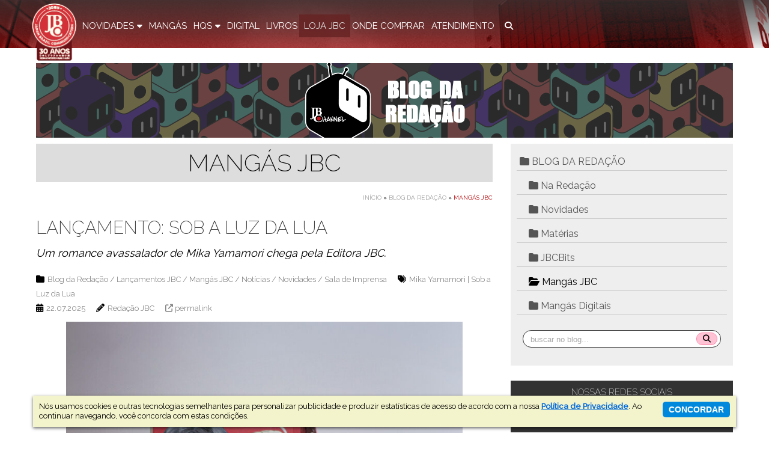

--- FILE ---
content_type: text/html; charset=UTF-8
request_url: https://editorajbc.com.br/secao/blog/mangas-jbc/
body_size: 22061
content:
<!DOCTYPE html><html lang=pt-BR><head><meta charset="utf-8"><meta http-equiv="X-UA-Compatible" content="IE=edge"><meta name="viewport" content="width=device-width, initial-scale=1"><base href=https://editorajbc.com.br/ ><title>Notícias na categoria Mangás JBC - Editora JBC</title><meta name='robots' content='index, follow, max-image-preview:large, max-snippet:-1, max-video-preview:-1'><style>img:is([sizes="auto" i], [sizes^="auto," i]){contain-intrinsic-size:3000px 1500px}</style><link rel=canonical href=https://editorajbc.com.br/secao/blog/mangas-jbc/ ><link rel=next href=https://editorajbc.com.br/secao/blog/mangas-jbc/page/2/ ><meta property="og:locale" content="pt_BR"><meta property="og:type" content="article"><meta property="og:title" content="Notícias na categoria Mangás JBC - Editora JBC"><meta property="og:url" content="https://editorajbc.com.br/secao/blog/mangas-jbc/"><meta property="og:site_name" content="Editora JBC"><meta property="og:image" content="https://www.jbchost.com.br/editorajbc/wp-content/uploads/2020/08/editorajbc-330.png"><meta property="og:image:width" content="315"><meta property="og:image:height" content="315"><meta property="og:image:type" content="image/png"><meta name="twitter:card" content="summary_large_image"><meta name="twitter:site" content="@editorajbc"> <script nonce=YVc1NGhiVjFXZDJMTHNJX0tfeWVzZ0FBQUFZ type=application/ld+json class=yoast-schema-graph>{"@context":"https://schema.org","@graph":[{"@type":"CollectionPage","@id":"https://editorajbc.com.br/secao/blog/mangas-jbc/","url":"https://editorajbc.com.br/secao/blog/mangas-jbc/","name":"Notícias na categoria Mangás JBC - Editora JBC","isPartOf":{"@id":"https://editorajbc.com.br/#website"},"primaryImageOfPage":{"@id":"https://editorajbc.com.br/secao/blog/mangas-jbc/#primaryimage"},"image":{"@id":"https://editorajbc.com.br/secao/blog/mangas-jbc/#primaryimage"},"thumbnailUrl":"https://www.jbchost.com.br/editorajbc/wp-content/uploads/2025/07/sob-a-luz-da-lua-foto0.jpg","breadcrumb":{"@id":"https://editorajbc.com.br/secao/blog/mangas-jbc/#breadcrumb"},"inLanguage":"pt-BR"},{"@type":"ImageObject","inLanguage":"pt-BR","@id":"https://editorajbc.com.br/secao/blog/mangas-jbc/#primaryimage","url":"https://www.jbchost.com.br/editorajbc/wp-content/uploads/2025/07/sob-a-luz-da-lua-foto0.jpg","contentUrl":"https://www.jbchost.com.br/editorajbc/wp-content/uploads/2025/07/sob-a-luz-da-lua-foto0.jpg","width":1500,"height":1500},{"@type":"BreadcrumbList","@id":"https://editorajbc.com.br/secao/blog/mangas-jbc/#breadcrumb","itemListElement":[{"@type":"ListItem","position":1,"name":"Início","item":"https://editorajbc.com.br/"},{"@type":"ListItem","position":2,"name":"Blog da Redação","item":"https://editorajbc.com.br/secao/blog/"},{"@type":"ListItem","position":3,"name":"Mangás JBC"}]},{"@type":"WebSite","@id":"https://editorajbc.com.br/#website","url":"https://editorajbc.com.br/","name":"Editora JBC","description":"Editora de mangás, HQs e livros de cultura japonesa no Brasil","publisher":{"@id":"https://editorajbc.com.br/#organization"},"potentialAction":[{"@type":"SearchAction","target":{"@type":"EntryPoint","urlTemplate":"https://editorajbc.com.br/?s={search_term_string}"},"query-input":{"@type":"PropertyValueSpecification","valueRequired":true,"valueName":"search_term_string"}}],"inLanguage":"pt-BR"},{"@type":"Organization","@id":"https://editorajbc.com.br/#organization","name":"Editora JBC","url":"https://editorajbc.com.br/","logo":{"@type":"ImageObject","inLanguage":"pt-BR","@id":"https://editorajbc.com.br/#/schema/logo/image/","url":"https://www.jbchost.com.br/editorajbc/wp-content/uploads/2017/06/JBC-logo.png","contentUrl":"https://www.jbchost.com.br/editorajbc/wp-content/uploads/2017/06/JBC-logo.png","width":800,"height":800,"caption":"Editora JBC"},"image":{"@id":"https://editorajbc.com.br/#/schema/logo/image/"},"sameAs":["https://www.facebook.com/editorajbc/","https://x.com/editorajbc","https://www.instagram.com/editorajbc/","https://www.linkedin.com/company/editora-jbc/","https://www.youtube.com/user/EditoraJBC","https://pt.wikipedia.org/wiki/Editora_JBC"]}]}</script> <link rel=dns-prefetch href=//cdnjs.cloudflare.com><link rel=dns-prefetch href=//www.jbchost.com.br><link rel=dns-prefetch href=//fonts.googleapis.com><link rel=stylesheet id=sbi_styles-css href='https://editorajbc.com.br/wp-content/plugins/instagram-feed/css/sbi-styles.min.css?ver=6.10.0' type=text/css media=all><link rel=stylesheet id=wp-block-library-css href='https://editorajbc.com.br/wp-includes/css/dist/block-library/style.min.css?ver=b55286b7d904a667fc9a62c811caf16f' type=text/css media=all><style id=classic-theme-styles-inline-css>/*! This file is auto-generated */
.wp-block-button__link{color:#fff;background-color:#32373c;border-radius:9999px;box-shadow:none;text-decoration:none;padding:calc(.667em + 2px) calc(1.333em + 2px);font-size:1.125em}.wp-block-file__button{background:#32373c;color:#fff;text-decoration:none}</style><style id=global-styles-inline-css>/*<![CDATA[*/:root{--wp--preset--aspect-ratio--square:1;--wp--preset--aspect-ratio--4-3:4/3;--wp--preset--aspect-ratio--3-4:3/4;--wp--preset--aspect-ratio--3-2:3/2;--wp--preset--aspect-ratio--2-3:2/3;--wp--preset--aspect-ratio--16-9:16/9;--wp--preset--aspect-ratio--9-16:9/16;--wp--preset--color--black:#000;--wp--preset--color--cyan-bluish-gray:#abb8c3;--wp--preset--color--white:#fff;--wp--preset--color--pale-pink:#f78da7;--wp--preset--color--vivid-red:#cf2e2e;--wp--preset--color--luminous-vivid-orange:#ff6900;--wp--preset--color--luminous-vivid-amber:#fcb900;--wp--preset--color--light-green-cyan:#7bdcb5;--wp--preset--color--vivid-green-cyan:#00d084;--wp--preset--color--pale-cyan-blue:#8ed1fc;--wp--preset--color--vivid-cyan-blue:#0693e3;--wp--preset--color--vivid-purple:#9b51e0;--wp--preset--gradient--vivid-cyan-blue-to-vivid-purple:linear-gradient(135deg,rgba(6,147,227,1) 0%,rgb(155,81,224) 100%);--wp--preset--gradient--light-green-cyan-to-vivid-green-cyan:linear-gradient(135deg,rgb(122,220,180) 0%,rgb(0,208,130) 100%);--wp--preset--gradient--luminous-vivid-amber-to-luminous-vivid-orange:linear-gradient(135deg,rgba(252,185,0,1) 0%,rgba(255,105,0,1) 100%);--wp--preset--gradient--luminous-vivid-orange-to-vivid-red:linear-gradient(135deg,rgba(255,105,0,1) 0%,rgb(207,46,46) 100%);--wp--preset--gradient--very-light-gray-to-cyan-bluish-gray:linear-gradient(135deg,rgb(238,238,238) 0%,rgb(169,184,195) 100%);--wp--preset--gradient--cool-to-warm-spectrum:linear-gradient(135deg,rgb(74,234,220) 0%,rgb(151,120,209) 20%,rgb(207,42,186) 40%,rgb(238,44,130) 60%,rgb(251,105,98) 80%,rgb(254,248,76) 100%);--wp--preset--gradient--blush-light-purple:linear-gradient(135deg,rgb(255,206,236) 0%,rgb(152,150,240) 100%);--wp--preset--gradient--blush-bordeaux:linear-gradient(135deg,rgb(254,205,165) 0%,rgb(254,45,45) 50%,rgb(107,0,62) 100%);--wp--preset--gradient--luminous-dusk:linear-gradient(135deg,rgb(255,203,112) 0%,rgb(199,81,192) 50%,rgb(65,88,208) 100%);--wp--preset--gradient--pale-ocean:linear-gradient(135deg,rgb(255,245,203) 0%,rgb(182,227,212) 50%,rgb(51,167,181) 100%);--wp--preset--gradient--electric-grass:linear-gradient(135deg,rgb(202,248,128) 0%,rgb(113,206,126) 100%);--wp--preset--gradient--midnight:linear-gradient(135deg,rgb(2,3,129) 0%,rgb(40,116,252) 100%);--wp--preset--font-size--small:13px;--wp--preset--font-size--medium:20px;--wp--preset--font-size--large:36px;--wp--preset--font-size--x-large:42px;--wp--preset--spacing--20:0.44rem;--wp--preset--spacing--30:0.67rem;--wp--preset--spacing--40:1rem;--wp--preset--spacing--50:1.5rem;--wp--preset--spacing--60:2.25rem;--wp--preset--spacing--70:3.38rem;--wp--preset--spacing--80:5.06rem;--wp--preset--shadow--natural:6px 6px 9px rgba(0, 0, 0, 0.2);--wp--preset--shadow--deep:12px 12px 50px rgba(0, 0, 0, 0.4);--wp--preset--shadow--sharp:6px 6px 0px rgba(0, 0, 0, 0.2);--wp--preset--shadow--outlined:6px 6px 0px -3px rgba(255, 255, 255, 1), 6px 6px rgba(0, 0, 0, 1);--wp--preset--shadow--crisp:6px 6px 0px rgba(0, 0, 0, 1)}:where(.is-layout-flex){gap:0.5em}:where(.is-layout-grid){gap:0.5em}body .is-layout-flex{display:flex}.is-layout-flex{flex-wrap:wrap;align-items:center}.is-layout-flex>:is(*,div){margin:0}body .is-layout-grid{display:grid}.is-layout-grid>:is(*,div){margin:0}:where(.wp-block-columns.is-layout-flex){gap:2em}:where(.wp-block-columns.is-layout-grid){gap:2em}:where(.wp-block-post-template.is-layout-flex){gap:1.25em}:where(.wp-block-post-template.is-layout-grid){gap:1.25em}.has-black-color{color:var(--wp--preset--color--black) !important}.has-cyan-bluish-gray-color{color:var(--wp--preset--color--cyan-bluish-gray) !important}.has-white-color{color:var(--wp--preset--color--white) !important}.has-pale-pink-color{color:var(--wp--preset--color--pale-pink) !important}.has-vivid-red-color{color:var(--wp--preset--color--vivid-red) !important}.has-luminous-vivid-orange-color{color:var(--wp--preset--color--luminous-vivid-orange) !important}.has-luminous-vivid-amber-color{color:var(--wp--preset--color--luminous-vivid-amber) !important}.has-light-green-cyan-color{color:var(--wp--preset--color--light-green-cyan) !important}.has-vivid-green-cyan-color{color:var(--wp--preset--color--vivid-green-cyan) !important}.has-pale-cyan-blue-color{color:var(--wp--preset--color--pale-cyan-blue) !important}.has-vivid-cyan-blue-color{color:var(--wp--preset--color--vivid-cyan-blue) !important}.has-vivid-purple-color{color:var(--wp--preset--color--vivid-purple) !important}.has-black-background-color{background-color:var(--wp--preset--color--black) !important}.has-cyan-bluish-gray-background-color{background-color:var(--wp--preset--color--cyan-bluish-gray) !important}.has-white-background-color{background-color:var(--wp--preset--color--white) !important}.has-pale-pink-background-color{background-color:var(--wp--preset--color--pale-pink) !important}.has-vivid-red-background-color{background-color:var(--wp--preset--color--vivid-red) !important}.has-luminous-vivid-orange-background-color{background-color:var(--wp--preset--color--luminous-vivid-orange) !important}.has-luminous-vivid-amber-background-color{background-color:var(--wp--preset--color--luminous-vivid-amber) !important}.has-light-green-cyan-background-color{background-color:var(--wp--preset--color--light-green-cyan) !important}.has-vivid-green-cyan-background-color{background-color:var(--wp--preset--color--vivid-green-cyan) !important}.has-pale-cyan-blue-background-color{background-color:var(--wp--preset--color--pale-cyan-blue) !important}.has-vivid-cyan-blue-background-color{background-color:var(--wp--preset--color--vivid-cyan-blue) !important}.has-vivid-purple-background-color{background-color:var(--wp--preset--color--vivid-purple) !important}.has-black-border-color{border-color:var(--wp--preset--color--black) !important}.has-cyan-bluish-gray-border-color{border-color:var(--wp--preset--color--cyan-bluish-gray) !important}.has-white-border-color{border-color:var(--wp--preset--color--white) !important}.has-pale-pink-border-color{border-color:var(--wp--preset--color--pale-pink) !important}.has-vivid-red-border-color{border-color:var(--wp--preset--color--vivid-red) !important}.has-luminous-vivid-orange-border-color{border-color:var(--wp--preset--color--luminous-vivid-orange) !important}.has-luminous-vivid-amber-border-color{border-color:var(--wp--preset--color--luminous-vivid-amber) !important}.has-light-green-cyan-border-color{border-color:var(--wp--preset--color--light-green-cyan) !important}.has-vivid-green-cyan-border-color{border-color:var(--wp--preset--color--vivid-green-cyan) !important}.has-pale-cyan-blue-border-color{border-color:var(--wp--preset--color--pale-cyan-blue) !important}.has-vivid-cyan-blue-border-color{border-color:var(--wp--preset--color--vivid-cyan-blue) !important}.has-vivid-purple-border-color{border-color:var(--wp--preset--color--vivid-purple) !important}.has-vivid-cyan-blue-to-vivid-purple-gradient-background{background:var(--wp--preset--gradient--vivid-cyan-blue-to-vivid-purple) !important}.has-light-green-cyan-to-vivid-green-cyan-gradient-background{background:var(--wp--preset--gradient--light-green-cyan-to-vivid-green-cyan) !important}.has-luminous-vivid-amber-to-luminous-vivid-orange-gradient-background{background:var(--wp--preset--gradient--luminous-vivid-amber-to-luminous-vivid-orange) !important}.has-luminous-vivid-orange-to-vivid-red-gradient-background{background:var(--wp--preset--gradient--luminous-vivid-orange-to-vivid-red) !important}.has-very-light-gray-to-cyan-bluish-gray-gradient-background{background:var(--wp--preset--gradient--very-light-gray-to-cyan-bluish-gray) !important}.has-cool-to-warm-spectrum-gradient-background{background:var(--wp--preset--gradient--cool-to-warm-spectrum) !important}.has-blush-light-purple-gradient-background{background:var(--wp--preset--gradient--blush-light-purple) !important}.has-blush-bordeaux-gradient-background{background:var(--wp--preset--gradient--blush-bordeaux) !important}.has-luminous-dusk-gradient-background{background:var(--wp--preset--gradient--luminous-dusk) !important}.has-pale-ocean-gradient-background{background:var(--wp--preset--gradient--pale-ocean) !important}.has-electric-grass-gradient-background{background:var(--wp--preset--gradient--electric-grass) !important}.has-midnight-gradient-background{background:var(--wp--preset--gradient--midnight) !important}.has-small-font-size{font-size:var(--wp--preset--font-size--small) !important}.has-medium-font-size{font-size:var(--wp--preset--font-size--medium) !important}.has-large-font-size{font-size:var(--wp--preset--font-size--large) !important}.has-x-large-font-size{font-size:var(--wp--preset--font-size--x-large) !important}:where(.wp-block-post-template.is-layout-flex){gap:1.25em}:where(.wp-block-post-template.is-layout-grid){gap:1.25em}:where(.wp-block-columns.is-layout-flex){gap:2em}:where(.wp-block-columns.is-layout-grid){gap:2em}:root :where(.wp-block-pullquote){font-size:1.5em;line-height:1.6}/*]]>*/</style><link rel=stylesheet id=font-raleway-css href='https://fonts.googleapis.com/css?family=Raleway%3A200%2C400%2C500&#038;ver=1.0' type=text/css media=all><link rel=stylesheet id=font-awesome-css href='https://cdnjs.cloudflare.com/ajax/libs/font-awesome/6.6.0/css/all.min.css?ver=6.5.2' type=text/css media=all><link rel=stylesheet id=font-awesome-v4-shims-css href='https://cdnjs.cloudflare.com/ajax/libs/font-awesome/6.5.2/css/v4-shims.min.css?ver=6.5.2' type=text/css media=all><link rel=stylesheet id=font-icons-css href='https://editorajbc.com.br/css/editorajbc-icons.css?ver=1.0' type=text/css media=all><link rel=stylesheet id=fancybox-css href='https://cdnjs.cloudflare.com/ajax/libs/fancybox/2.1.5/jquery.fancybox.min.css?ver=2.1.5' type=text/css media=all><link rel=stylesheet id=jquery-confirm-css href='https://cdnjs.cloudflare.com/ajax/libs/jquery-confirm/3.0.3/jquery-confirm.min.css?ver=2.1.5' type=text/css media=all><link rel=stylesheet id=main-css href='https://www.jbchost.com.br/editorajbc/css/main.min.css?ver=1.14.8' type=text/css media=all> <!--[if lt IE 9]> <script nonce=YVc1NGhiVjFXZDJMTHNJX0tfeWVzZ0FBQUFZ src="https://cdnjs.cloudflare.com/ajax/libs/html5shiv/3.7.3/html5shiv.min.js?ver=3.7.5" id=html5shiv-js></script> <![endif]--> <!--[if lt IE 9]> <script nonce=YVc1NGhiVjFXZDJMTHNJX0tfeWVzZ0FBQUFZ src="https://cdnjs.cloudflare.com/ajax/libs/respond.js/1.4.2/respond.min.js?ver=1.4.2" id=respond-js></script> <![endif]--> <script nonce=YVc1NGhiVjFXZDJMTHNJX0tfeWVzZ0FBQUFZ src="https://cdnjs.cloudflare.com/ajax/libs/jquery/3.7.0/jquery.min.js?ver=2.1.4" id=jquery-js></script> <link rel=https://api.w.org/ href=https://editorajbc.com.br/wp-json/ ><link rel=alternate title=JSON type=application/json href=https://editorajbc.com.br/wp-json/wp/v2/categories/783><link rel=icon href=https://www.jbchost.com.br/editorajbc/wp-content/uploads/2017/06/cropped-JBC-logo-32x32.png sizes=32x32><link rel=icon href=https://www.jbchost.com.br/editorajbc/wp-content/uploads/2017/06/cropped-JBC-logo-192x192.png sizes=192x192><link rel=apple-touch-icon href=https://www.jbchost.com.br/editorajbc/wp-content/uploads/2017/06/cropped-JBC-logo-180x180.png><meta name="msapplication-TileImage" content="https://www.jbchost.com.br/editorajbc/wp-content/uploads/2017/06/cropped-JBC-logo-270x270.png"> <script nonce=YVc1NGhiVjFXZDJMTHNJX0tfeWVzZ0FBQUFZ>ajaxurl = "https://editorajbc.com.br/wp-admin/admin-ajax.php";
    cfg={
        BASE_URL    : "https://editorajbc.com.br/",
        BASE_CSS    : "https://www.jbchost.com.br/editorajbc/css/",
        BASE_JS     : "https://www.jbchost.com.br/editorajbc/js/",
        BASE_IMAGES : "https://www.jbchost.com.br/editorajbc/images/",
        VERSION     : "1.14.8"
    }</script> <script nonce=YVc1NGhiVjFXZDJMTHNJX0tfeWVzZ0FBQUFZ async src=https://securepubads.g.doubleclick.net/tag/js/gpt.js></script> <script nonce=YVc1NGhiVjFXZDJMTHNJX0tfeWVzZ0FBQUFZ>window.googletag = window.googletag || {cmd: []};
    googletag.cmd.push(function() {
        googletag.defineSlot("/15829855/EditoraJBC-RectMedium", [300, 250], "div-gpt-ad-1585056713795-0")
        .addService(googletag.pubads());
        var superbannerMapping = googletag.sizeMapping().
            addSize([0, 0], [320, 50]).
            addSize([521, 0], [468, 60]).
            addSize([760, 0], [728, 90]).
            addSize([1001, 0], [468, 60]).
            addSize([1171, 0], [728, 90]).
            build();
        googletag.defineSlot("/15829855/EditoraJBC-SuperBanner", [[468, 60], [320, 50], [728, 90]], "div-gpt-ad-1584988053117-0")
        .defineSizeMapping(superbannerMapping)
        .addService(googletag.pubads());
        googletag.defineSlot("/15829855/EditoraJBC-HalfPage", [[120, 600], [160, 600], [300, 600]], "div-gpt-ad-1584987922998-0")
        .addService(googletag.pubads());
        googletag.pubads().enableSingleRequest();
        googletag.pubads().collapseEmptyDivs();
        googletag.enableServices();
    });</script> <script nonce=YVc1NGhiVjFXZDJMTHNJX0tfeWVzZ0FBQUFZ async src="https://www.googletagmanager.com/gtag/js?id=G-X7K4VEW2D2"></script> <script nonce=YVc1NGhiVjFXZDJMTHNJX0tfeWVzZ0FBQUFZ>window.dataLayer = window.dataLayer || [];
  function gtag(){dataLayer.push(arguments);}
  gtag('js', new Date());

  gtag('config', 'G-X7K4VEW2D2');</script>  <script nonce=YVc1NGhiVjFXZDJMTHNJX0tfeWVzZ0FBQUFZ>!function(f,b,e,v,n,t,s)
  {if(f.fbq)return;n=f.fbq=function(){n.callMethod?
  n.callMethod.apply(n,arguments):n.queue.push(arguments)};
  if(!f._fbq)f._fbq=n;n.push=n;n.loaded=!0;n.version='2.0';
  n.queue=[];t=b.createElement(e);t.async=!0;
  t.src=v;s=b.getElementsByTagName(e)[0];
  s.parentNode.insertBefore(t,s)}(window,document,'script',
  'https://connect.facebook.net/en_US/fbevents.js');
  fbq('init', '981767682859992'); 
  fbq('track', 'PageView');</script> <noscript> <img height=1 width=1 src="https://www.facebook.com/tr?id=981767682859992&ev=PageView&noscript=1"> </noscript>  <script nonce=YVc1NGhiVjFXZDJMTHNJX0tfeWVzZ0FBQUFZ>(function(c, l, a, r, i, t, y) {
        c[a] = c[a] || function() {
          (c[a].q = c[a].q || []).push(arguments)
        };
        t = l.createElement(r);
        t.async = 1;
        t.src = "https://www.clarity.ms/tag/" + i + "?ref=wordpress";
        y = l.getElementsByTagName(r)[0];
        y.parentNode.insertBefore(t, y);
      })(window, document, "clarity", "script", "56rr9grw4l");</script> </head><body class="archive category category-mangas-jbc category-783 wp-theme-editorajbc2 editorajbc"><nav class="navbar nav-top" style=background-image:url(https://www.jbchost.com.br/editorajbc/wp-content/uploads/2025/01/header-jbc.png)><div class=mask></div><div class=nav-container> <a class="nav-logo nav-logo-30-anos" href=https://editorajbc.com.br/ ><img src=https://www.jbchost.com.br/editorajbc/images/logo-jbc-top-30-anos.png alt="logo da JBC - 30 anos - fazendo a ponte entre o Brasil e o Japão"></a> <a href=javascript:; class="nav-icon-menu toggle-main-menu"> <i class="icon icon-menu"></i> <span>menu</span> </a> <span class="nav-icon-mobile-search show-inline-menu-mobile"> <a href=#modal-search class=modal-search><i class="fa fa-search"></i></a> </span><ul id=main-menu class="nav nav-menu"><li class="menu-item has-submenu"> <a href=javascript:;> <span>Novidades<i class="fa fa-caret-down submenu-icon"></i> </span> </a><ul class=submenu><li class=menu-item> <a href=https://editorajbc.com.br/checklist/atual/ > <span>Checklist </span> </a> </li><li class=menu-item> <a href=https://editorajbc.com.br/secao/noticias/ > <span>Notícias </span> </a> </li><li class=menu-item> <a href=https://editorajbc.com.br/secao/jbc-na-midia/ > <span>Na Mídia </span> </a> </li><li class=menu-item> <a href=https://editorajbc.com.br/secao/sala-de-imprensa/ > <span>Sala de Imprensa </span> </a> </li><li class=menu-item> <a href=https://editorajbc.com.br/secao/blog/ > <span>Blog da Redação </span> </a> </li><li class=menu-item> <a href=https://editorajbc.com.br/secao/bma/ > <span>BMA </span> </a> </li></ul> </li><li class=menu-item> <a href=https://editorajbc.com.br/mangas/ > <span>Mangás </span> </a> </li><li class="menu-item has-submenu"> <a href=javascript:;> <span>HQs<i class="fa fa-caret-down submenu-icon"></i> </span> </a><ul class=submenu><li class=menu-item> <a href=https://editorajbc.com.br/start/ > <span>Start </span> </a> </li><li class=menu-item> <a href=https://editorajbc.com.br/jbstudios/ > <span>JBStudios </span> </a> </li></ul> </li><li class=menu-item> <a href=https://editorajbc.com.br/digital/ > <span>Digital </span> </a> </li><li class=menu-item> <a href=https://editorajbc.com.br/livros/ > <span>Livros </span> </a> </li><li class="menu-item highlight"> <a href=https://lojajbc.com.br target=_blank> <span>Loja JBC </span> </a> </li><li class=menu-item> <a href=https://editorajbc.com.br/onde-comprar/ > <span>Onde Comprar </span> </a> </li><li class=menu-item> <a href=https://editorajbc.com.br/atendimento/ > <span>Atendimento </span> </a> </li> <li class="menu-item item-search hide-menu-mobile"> <a href=#modal-search class=modal-search><i class="fa fa-search"></i></a> </li> <li class=menu-close> <a href=javascript:; class="button-close toggle-main-menu"> <i class="icon icon-times-circle-o" aria-hidden=true></i> <span>fechar menu</span> </a> </li></ul></div></nav><div class=main-bg-width><div class=main-content><div class="header-blog mb10"> <a href=secao/blog/ title="JBChannel - Blog da Redação JBC" class="bg-cover blog-jbchannel"> <span class=hide>JBChannel - Blog da Redação JBC</span> </a></div><div class="wrapper-content with-sidebar mb-lg"><div class=content><div class=header-blog><h1 class="blog-cat-title">Mangás JBC</h1></div><div class="breadcrumb selo-catalog-bc mb-sm"><span><span><a href=https://editorajbc.com.br/ >Início</a></span> » <span><a href=https://editorajbc.com.br/secao/blog/ >Blog da Redação</a></span> » <span class=breadcrumb_last aria-current=page>Mangás JBC</span></span></div><div class=listing-blog><div class=post-blog><div class=txt><div class=section-header-blog><h2 class="blog-single-title small"><a href=https://editorajbc.com.br/2025/07/22/lancamento-sob-a-luz-da-lua/ >Lançamento: Sob a Luz da Lua</a></h2> <em class="excerpt italic">Um romance avassalador de Mika Yamamori chega pela Editora JBC.</em><div class=post-info> <span class="post-info-categories mr15"><i class="fa fa-folder"></i> <a href=https://editorajbc.com.br/secao/blog/ >Blog da Redação</a> / <a href=https://editorajbc.com.br/secao/noticias/lancamentos-jbc/ >Lançamentos JBC</a> / <a href=https://editorajbc.com.br/secao/blog/mangas-jbc/ >Mangás JBC</a> / <a href=https://editorajbc.com.br/secao/noticias/ >Notícias</a> / <a href=https://editorajbc.com.br/secao/blog/novidades/ >Novidades</a> / <a href=https://editorajbc.com.br/secao/sala-de-imprensa/ >Sala de Imprensa</a>  </span> <span class="post-info-tags mr15"><i class="fa fa-tags"></i> <a href=https://editorajbc.com.br/tag/mika-yamamori/ >Mika Yamamori</a> | <a href=https://editorajbc.com.br/tag/sob-a-luz-da-lua/ >Sob a Luz da Lua</a>  </span></div><div class=post-info> <span class="post-info-datetime mr15"><i class="fa fa-calendar mr5"></i>22.07.2025</span> <span class="post-info-author mr15"><i class="fa fa-pencil-alt"></i> <span class=author>Redação JBC</span></span> <span class=post-info-permalink><i class="fas fa-external-link-alt"></i> <a href=https://editorajbc.com.br/2025/07/22/lancamento-sob-a-luz-da-lua/ >permalink</a></span></div></div><p><img fetchpriority=high decoding=async src=https://www.jbchost.com.br/editorajbc/wp-content/uploads/2025/07/sob-a-luz-da-lua-foto0-770x770.jpg alt width=660 height=660 class="aligncenter size-large wp-image-25576" srcset="https://www.jbchost.com.br/editorajbc/wp-content/uploads/2025/07/sob-a-luz-da-lua-foto0-770x770.jpg 770w, https://www.jbchost.com.br/editorajbc/wp-content/uploads/2025/07/sob-a-luz-da-lua-foto0-400x400.jpg 400w, https://www.jbchost.com.br/editorajbc/wp-content/uploads/2025/07/sob-a-luz-da-lua-foto0-200x200.jpg 200w, https://www.jbchost.com.br/editorajbc/wp-content/uploads/2025/07/sob-a-luz-da-lua-foto0-768x768.jpg 768w, https://www.jbchost.com.br/editorajbc/wp-content/uploads/2025/07/sob-a-luz-da-lua-foto0-150x150.jpg 150w, https://www.jbchost.com.br/editorajbc/wp-content/uploads/2025/07/sob-a-luz-da-lua-foto0-300x300.jpg 300w, https://www.jbchost.com.br/editorajbc/wp-content/uploads/2025/07/sob-a-luz-da-lua-foto0.jpg 1500w" sizes="(max-width: 660px) 100vw, 660px"><br> A Editora JBC lança o mangá <strong>Sob a Luz da Lua</strong>, um romance de Mika Yamamori que acompanha a jovem Yoi, com sua beleza andrógina e que vê sua vida mudar quando conhece o encantador Kohaku.</p><p>O primeiro volume de Sob a Luz da Lua teve pré-lançamento no evento Anime Friends e já está chegando nas principais livrarias e comic shops de todo o Brasil, com um marcador de páginas de brinde.</p><p> <a href=https://editorajbc.com.br/2025/07/22/lancamento-sob-a-luz-da-lua/#more-25585 class=more-link>ler post completo</a></p></div></div><div class=post-blog><div class=txt><div class=section-header-blog><h2 class="blog-single-title small"><a href=https://editorajbc.com.br/2025/07/17/lancamento-a-prisao-no-ceu/ >Lançamento: A Prisão no Céu</a></h2> <em class="excerpt italic">Uma comovente história de "renascimento" entre uma prisioneira e as mulheres que vivem na sociedade.</em><div class=post-info> <span class="post-info-categories mr15"><i class="fa fa-folder"></i> <a href=https://editorajbc.com.br/secao/blog/ >Blog da Redação</a> / <a href=https://editorajbc.com.br/secao/noticias/lancamentos-jbc/ >Lançamentos JBC</a> / <a href=https://editorajbc.com.br/secao/blog/mangas-jbc/ >Mangás JBC</a> / <a href=https://editorajbc.com.br/secao/noticias/ >Notícias</a> / <a href=https://editorajbc.com.br/secao/blog/novidades/ >Novidades</a> / <a href=https://editorajbc.com.br/secao/sala-de-imprensa/ >Sala de Imprensa</a>  </span> <span class="post-info-tags mr15"><i class="fa fa-tags"></i> <a href=https://editorajbc.com.br/tag/a-prisao-no-ceu/ >A Prisão no Céu</a> | <a href=https://editorajbc.com.br/tag/marco-kohinata/ >Marco Kohinata</a> | <a href=https://editorajbc.com.br/tag/mina-sakurai/ >Mina Sakurai</a>  </span></div><div class=post-info> <span class="post-info-datetime mr15"><i class="fa fa-calendar mr5"></i>17.07.2025</span> <span class="post-info-author mr15"><i class="fa fa-pencil-alt"></i> <span class=author>Redação JBC</span></span> <span class=post-info-permalink><i class="fas fa-external-link-alt"></i> <a href=https://editorajbc.com.br/2025/07/17/lancamento-a-prisao-no-ceu/ >permalink</a></span></div></div><p><img decoding=async src=https://www.jbchost.com.br/editorajbc/wp-content/uploads/2025/07/a-prisao-no-ceu-foto0-770x770.jpg alt width=660 height=660 class="aligncenter size-large wp-image-25577" srcset="https://www.jbchost.com.br/editorajbc/wp-content/uploads/2025/07/a-prisao-no-ceu-foto0-770x770.jpg 770w, https://www.jbchost.com.br/editorajbc/wp-content/uploads/2025/07/a-prisao-no-ceu-foto0-400x400.jpg 400w, https://www.jbchost.com.br/editorajbc/wp-content/uploads/2025/07/a-prisao-no-ceu-foto0-200x200.jpg 200w, https://www.jbchost.com.br/editorajbc/wp-content/uploads/2025/07/a-prisao-no-ceu-foto0-768x768.jpg 768w, https://www.jbchost.com.br/editorajbc/wp-content/uploads/2025/07/a-prisao-no-ceu-foto0-150x150.jpg 150w, https://www.jbchost.com.br/editorajbc/wp-content/uploads/2025/07/a-prisao-no-ceu-foto0-300x300.jpg 300w, https://www.jbchost.com.br/editorajbc/wp-content/uploads/2025/07/a-prisao-no-ceu-foto0.jpg 1500w" sizes="(max-width: 660px) 100vw, 660px">A Editora JBC lança o mangá A Prisão no Céu, uma obra de Mina Sakurai adaptada para mangá por Marco Kohinata que retrata de forma profunda os laços e as emoções humanas. A história se passa em um salão de beleza localizado dentro de uma penitenciária feminina, onde a protagonista Haru se tornou uma habilidosa cabeleireira. Enquanto cumpre sua pena, ela corta o cabelo de clientes comuns e é a partir dessa delicada interação ambientando no salão decorado com um lindo céu azul que conhecemos diferentes histórias.</p><p>A edição é inédita no Brasil e chega em volume único com detalhes especiais na edição impressa com capa com orelhas e hotstamping no logo.</p><p> <a href=https://editorajbc.com.br/2025/07/17/lancamento-a-prisao-no-ceu/#more-25185 class=more-link>ler post completo</a></p></div></div><div class=post-blog><div class=txt><div class=section-header-blog><h2 class="blog-single-title small"><a href=https://editorajbc.com.br/2025/06/14/novidades-jbc-em-pre-vendas/ >Novidades JBC em pré-vendas</a></h2> <em class="excerpt italic">Veja a lista de mangás que entraram em pré-venda e chegam em breve.</em><div class=post-info> <span class="post-info-categories mr15"><i class="fa fa-folder"></i> <a href=https://editorajbc.com.br/secao/blog/ >Blog da Redação</a> / <a href=https://editorajbc.com.br/secao/blog/mangas-jbc/ >Mangás JBC</a> / <a href=https://editorajbc.com.br/secao/blog/novidades/ >Novidades</a>  </span> <span class="post-info-tags mr15"><i class="fa fa-tags"></i> <a href=https://editorajbc.com.br/tag/a-prisao-no-ceu/ >A Prisão no Céu</a> | <a href=https://editorajbc.com.br/tag/clear-card/ >Clear Card</a> | <a href=https://editorajbc.com.br/tag/como-fazer-amigos/ >Como Fazer Amigos</a> | <a href=https://editorajbc.com.br/tag/fenix/ >Fênix</a> | <a href=https://editorajbc.com.br/tag/overlord/ >Overlord</a> | <a href=https://editorajbc.com.br/tag/pre-vendas/ >pré-vendas</a> | <a href=https://editorajbc.com.br/tag/quack/ >Quack</a> | <a href=https://editorajbc.com.br/tag/skip-loafer/ >Skip &amp; Loafer</a> | <a href=https://editorajbc.com.br/tag/tokyo-revengers/ >tokyo revengers</a>  </span></div><div class=post-info> <span class="post-info-datetime mr15"><i class="fa fa-calendar mr5"></i>14.06.2025</span> <span class="post-info-author mr15"><i class="fa fa-pencil-alt"></i> <span class=author>Redação JBC</span></span> <span class=post-info-permalink><i class="fas fa-external-link-alt"></i> <a href=https://editorajbc.com.br/2025/06/14/novidades-jbc-em-pre-vendas/ >permalink</a></span></div></div><p><img decoding=async src=https://www.jbchost.com.br/editorajbc/wp-content/uploads/2025/06/jbc-pre-vendas-junho-770x385.jpg alt width=660 height=330 class="aligncenter size-large wp-image-25478" srcset="https://www.jbchost.com.br/editorajbc/wp-content/uploads/2025/06/jbc-pre-vendas-junho-770x385.jpg 770w, https://www.jbchost.com.br/editorajbc/wp-content/uploads/2025/06/jbc-pre-vendas-junho-400x200.jpg 400w, https://www.jbchost.com.br/editorajbc/wp-content/uploads/2025/06/jbc-pre-vendas-junho-768x384.jpg 768w, https://www.jbchost.com.br/editorajbc/wp-content/uploads/2025/06/jbc-pre-vendas-junho-150x75.jpg 150w, https://www.jbchost.com.br/editorajbc/wp-content/uploads/2025/06/jbc-pre-vendas-junho-300x150.jpg 300w, https://www.jbchost.com.br/editorajbc/wp-content/uploads/2025/06/jbc-pre-vendas-junho.jpg 800w" sizes="(max-width: 660px) 100vw, 660px"></p><p>A lista de próximos lançamentos está incrível neste mês. Confira tudo o que chega nas próximas semanas. Tem A Prisão no Céu, em volume único, novos volumes de dois quadrinhos nacionais, volume final de Cardcaptor Sakura Clear Card Arc, o retorno do hiato de Blue Exorcist, o volume 2 da brilhante coleção de Sailor Moon Eternal Edition, e as continuações de Fênix, Skip &#038; Loafer, Overlord e Tokyo Revengers.</p><p>Lembrando que os prazos de entrega de produtos &#8220;vendidos e entregues pela Amazon&#8221; são próprios da plataforma. A pré-venda é um recurso para o comprador garantir o exemplar antes do lançamento e o pagamento só é cobrado no momento em que o envio é agendado, ou seja, quando chega a data de lançamento pela Amazon, mas não garante entrega antecipada às demais lojas.</p><p> <a href=https://editorajbc.com.br/2025/06/14/novidades-jbc-em-pre-vendas/#more-25473 class=more-link>ler post completo</a></p></div></div><div class=post-blog><div class=txt><div class=section-header-blog><h2 class="blog-single-title small"><a href=https://editorajbc.com.br/2024/05/17/comecou-a-bookfriday-na-amazon/ >Começou a Bookfriday na Amazon</a></h2> <em class="excerpt italic">Mangás da JBC na Bookfriday, de 16 a 20 de maio de 2024. Confira os detalhes,</em><div class=post-info> <span class="post-info-categories mr15"><i class="fa fa-folder"></i> <a href=https://editorajbc.com.br/secao/blog/ >Blog da Redação</a> / <a href=https://editorajbc.com.br/secao/blog/mangas-jbc/ >Mangás JBC</a>  </span> <span class="post-info-tags mr15"><i class="fa fa-tags"></i> <a href=https://editorajbc.com.br/tag/amazon/ >Amazon</a>  </span></div><div class=post-info> <span class="post-info-datetime mr15"><i class="fa fa-calendar mr5"></i>17.05.2024</span> <span class="post-info-author mr15"><i class="fa fa-pencil-alt"></i> <span class=author>Redação JBC</span></span> <span class=post-info-permalink><i class="fas fa-external-link-alt"></i> <a href=https://editorajbc.com.br/2024/05/17/comecou-a-bookfriday-na-amazon/ >permalink</a></span></div></div><p><img loading=lazy decoding=async src=https://www.jbchost.com.br/editorajbc/wp-content/uploads/2024/05/book-friday-site-1-770x433.jpg alt width=660 height=371 class="aligncenter size-large wp-image-23920" srcset="https://www.jbchost.com.br/editorajbc/wp-content/uploads/2024/05/book-friday-site-1-770x433.jpg 770w, https://www.jbchost.com.br/editorajbc/wp-content/uploads/2024/05/book-friday-site-1-400x225.jpg 400w, https://www.jbchost.com.br/editorajbc/wp-content/uploads/2024/05/book-friday-site-1-768x432.jpg 768w, https://www.jbchost.com.br/editorajbc/wp-content/uploads/2024/05/book-friday-site-1-150x84.jpg 150w, https://www.jbchost.com.br/editorajbc/wp-content/uploads/2024/05/book-friday-site-1-300x169.jpg 300w, https://www.jbchost.com.br/editorajbc/wp-content/uploads/2024/05/book-friday-site-1.jpg 1366w" sizes="auto, (max-width: 660px) 100vw, 660px"><br> A Bookfriday da Amazon chega à edição de 10 anos com muitas ofertas em livros e ebooks. A promoção vai de 16 a 20 de maio de 2024 e tem uma seleção de mangás da Editora JBC com descontos direto no site<a href=https://bit.ly/promojbc rel=noopener target=_blank> www.amazon.com.br</a>.</p><p>São mais de 200 volumes de mangás com descontos variados, incluindo Haikyu, Yu Yu Hakusho, Boa Noite Punpun Dead Dead Demons Dededede Destruction e muitos outros.</p><p>Para conferir a lista de mangás disponíveis na Amazon, acesse o site <a href=https://bit.ly/promojbc rel=noopener target=_blank>https://www.amazon.com.br/jbc</a>.</p><p><span class=center-block><br> <a class="button-highlight rounded" href=https://bit.ly/promojbc>Bookfriday na Amazon</a><br> </span></p></div></div><div class=post-blog><div class=txt><div class=section-header-blog><h2 class="blog-single-title small"><a href=https://editorajbc.com.br/2023/06/29/novidade-jbc-yona-a-princesa-do-alvorecer/ >Novidade JBC – Yona: A Princesa do Alvorecer</a></h2> <em class="excerpt italic">Editora JBC apresenta o novo mangá de Mizuho Kusanagi em formato BIG (2 em 1) com lançamento previsto para julho de 2023. </em><div class=post-info> <span class="post-info-categories mr15"><i class="fa fa-folder"></i> <a href=https://editorajbc.com.br/secao/blog/ >Blog da Redação</a> / <a href=https://editorajbc.com.br/secao/blog/mangas-jbc/ >Mangás JBC</a> / <a href=https://editorajbc.com.br/secao/blog/novidades/ >Novidades</a>  </span> <span class="post-info-tags mr15"><i class="fa fa-tags"></i> <a href=https://editorajbc.com.br/tag/akatsuki-no-yona/ >akatsuki no yona</a> | <a href=https://editorajbc.com.br/tag/mizuho-kusanagi/ >Mizuho Kusanagi</a> | <a href=https://editorajbc.com.br/tag/yona/ >yona</a>  </span></div><div class=post-info> <span class="post-info-datetime mr15"><i class="fa fa-calendar mr5"></i>29.06.2023</span> <span class="post-info-author mr15"><i class="fa fa-pencil-alt"></i> <span class=author>Redação JBC</span></span> <span class=post-info-permalink><i class="fas fa-external-link-alt"></i> <a href=https://editorajbc.com.br/2023/06/29/novidade-jbc-yona-a-princesa-do-alvorecer/ >permalink</a></span></div></div><p><img loading=lazy decoding=async src=https://www.jbchost.com.br/editorajbc/wp-content/uploads/2023/06/yona-capaaprovada-770x433.jpg alt width=660 height=371 class="aligncenter size-large wp-image-22388" srcset="https://www.jbchost.com.br/editorajbc/wp-content/uploads/2023/06/yona-capaaprovada-770x433.jpg 770w, https://www.jbchost.com.br/editorajbc/wp-content/uploads/2023/06/yona-capaaprovada-400x225.jpg 400w, https://www.jbchost.com.br/editorajbc/wp-content/uploads/2023/06/yona-capaaprovada-768x432.jpg 768w, https://www.jbchost.com.br/editorajbc/wp-content/uploads/2023/06/yona-capaaprovada-1536x864.jpg 1536w, https://www.jbchost.com.br/editorajbc/wp-content/uploads/2023/06/yona-capaaprovada-150x84.jpg 150w, https://www.jbchost.com.br/editorajbc/wp-content/uploads/2023/06/yona-capaaprovada-300x169.jpg 300w, https://www.jbchost.com.br/editorajbc/wp-content/uploads/2023/06/yona-capaaprovada.jpg 1920w" sizes="auto, (max-width: 660px) 100vw, 660px"><br> A Editora JBC apresenta a edição brasileira do mangá <strong>Yona: A Princesa do Alvorecer</strong> (Akatsuki no Yona), de Mizuho Kusanagi. Um romance épico inédito no Brasil e que está em publicação no Japão na revista shoujo Hana to Yume.</p><p>A edição brasileira será em formato BIG (2 volumes japoneses em 1) com cerca de 380 páginas em cada volume e capa cartonada em tamanho 13,2 x 20,0 cm.</p><p>O mangá será vendido em livrarias e lojas especializadas do Brasil e a previsão de lançamento é para julho de 2023, chegando como um dos destaques para o evento Anime Friends, que acontece de 13 a 16 de julho de 2023, em São Paulo.</p><p>Lançado no Japão em agosto de 2009, o mangá continua em publicação e atualmente está no 41º volume. Ganhou adaptação em anime no ano de 2014 pelo Studio Pierrot e tem 24 episódios disponíveis na plataforma Crunchyroll.</p><p><img loading=lazy decoding=async src=https://www.jbchost.com.br/editorajbc/wp-content/uploads/2023/06/yona-divulgacao-770x433.jpg alt width=660 height=371 class="aligncenter size-large wp-image-22390" srcset="https://www.jbchost.com.br/editorajbc/wp-content/uploads/2023/06/yona-divulgacao-770x433.jpg 770w, https://www.jbchost.com.br/editorajbc/wp-content/uploads/2023/06/yona-divulgacao-400x225.jpg 400w, https://www.jbchost.com.br/editorajbc/wp-content/uploads/2023/06/yona-divulgacao-768x432.jpg 768w, https://www.jbchost.com.br/editorajbc/wp-content/uploads/2023/06/yona-divulgacao-1536x864.jpg 1536w, https://www.jbchost.com.br/editorajbc/wp-content/uploads/2023/06/yona-divulgacao-150x84.jpg 150w, https://www.jbchost.com.br/editorajbc/wp-content/uploads/2023/06/yona-divulgacao-300x169.jpg 300w, https://www.jbchost.com.br/editorajbc/wp-content/uploads/2023/06/yona-divulgacao.jpg 1920w" sizes="auto, (max-width: 660px) 100vw, 660px"></p><h2>Yona: A Princesa do Alvorecer</h2><h3>A história</h3><p>Yona é uma princesa que vive em um mundo perfeito no reino de Kouka, está apaixonada por Su-won e é protegida pelo guarda-costas Son Hak, vivendo longe da angustiante realidade de fora do castelo. Mas, sua vida muda completamente ao presenciar o assassinato de seu pai, pelo seu amado Su-won. Enquanto ele assume o trono, Yona é forçada a fugir com a ajuda de Hak para sobreviver. Mesmo com inimigos ao seu redor, ela ainda pretende voltar ao seu reino, para isso, terá que encontrar os lendários Dragões Guerreiros.</p><h3>Autoria</h3><p>Mizuho Kusanagi é natural de Kumamoto, e estreou como autora de Yoiko no Kokoroe, publicado em 2003. Mais tarde, em 2009, lançou Akatsuki no Yona, sua série mais famosa e longa.</p><p>Com sua primeira publicação, a autora ganhou o 28º Hakusensha Athena New Face Award. Com Yona, foi premiada com o prêmio de E-book mais vendido na Hakusensha em 2015 e 2021.</p><div class=destaque><h3>Yona: A Princesa do Alvorecer</h3><p><strong>Autoria:</strong> Mizuho Kusanagi<br> <strong>Gênero:</strong> Romance, drama<br> <strong>Páginas:</strong> 384 (no primeiro volume)<br> <strong>Recomendação etária:</strong> 14 anos<br> Em publicação no Japão<br> Editora JBC</p> <li><strong>Impresso</strong></li><p><strong>Formato:</strong> 13,2 × 20,0 cm<br> <strong>Papel:</strong> Pólen Natural 70g, capa cartonada<br> <strong>Preço de capa:</strong> R$ 54,90<br> <strong>ISBN:</strong> 978-65-5594-455-6</p><div class="box-compre mb20"><h3 class="selo-catalog-section-title low-margin">Compre On-Line</h3><p class=compare>Você pode adquirir Yona: A Princesa do Alvorecer #01 em formato impresso no(s) site(s) abaixo:</p><div class=links-lojas><a href=https://www.companhiadasletras.com.br/livro/9786555944556 class="logo logo-loja-companhia-das-letras has-tt" rel="nofollow external" onclick="gtag('event', 'click', {'event_category': 'link', 'event_label': 'produto_mangas_volume_yona-a-princesa-do-alvorecer-01_lojas-ecomm_companhia-das-letras'});" title="Companhia das Letras"><span>Companhia das Letras</span></a><a href="https://amazon.com.br/dp/6555944552?tag=jbsi-20" class="logo logo-loja-amazon has-tt" rel="nofollow external" onclick="gtag('event', 'click', {'event_category': 'link', 'event_label': 'produto_mangas_volume_yona-a-princesa-do-alvorecer-01_lojas-ecomm_amazon'});" title=Amazon><span>Amazon</span></a><a href=https://produto.mercadolivre.com.br/MLB-5075530322 class="logo logo-loja-mercado-livre has-tt" rel="nofollow external" onclick="gtag('event', 'click', {'event_category': 'link', 'event_label': 'produto_mangas_volume_yona-a-princesa-do-alvorecer-01_lojas-ecomm_mercado-livre'});" title="Mercado Livre"><span>Mercado Livre</span></a><a href="https://www.awin1.com/cread.php?awinmid=46163&awinaffid=1275345&ued=https%3A%2F%2Fmundosinfinitos.com.br%2Fgeek%2Fproduto%2FMangas-Yona-A-Princesa-do-Alvorecer-01-134749.aspx" class="logo logo-loja-mundos-infinitos has-tt" rel="nofollow external" onclick="gtag('event', 'click', {'event_category': 'link', 'event_label': 'produto_mangas_volume_yona-a-princesa-do-alvorecer-01_lojas-ecomm_mundos-infinitos'});" title="Mundos Infinitos"><span>Mundos Infinitos</span></a><a href="https://redir.lomadee.com/v2/deeplink?url=https%3A%2F%2Fwww.livrariascuritiba.com.br%2Fyona---a-princesa-do-alvorecer-1-lv505055%2Fp&sourceId=" class="logo logo-loja-livraria-curitiba has-tt" rel="nofollow external" onclick="gtag('event', 'click', {'event_category': 'link', 'event_label': 'produto_mangas_volume_yona-a-princesa-do-alvorecer-01_lojas-ecomm_livraria-curitiba'});" title="Livraria Curitiba"><span>Livraria Curitiba</span></a><a href=https://leitura.com.br/yona---a-princesa-do-alvorecer---big---vol-01-L999-9786555944556 class="logo logo-loja-leitura has-tt" rel="nofollow external" onclick="gtag('event', 'click', {'event_category': 'link', 'event_label': 'produto_mangas_volume_yona-a-princesa-do-alvorecer-01_lojas-ecomm_leitura'});" title="Livraria Leitura"><span>Livraria Leitura</span></a></div><p class=txt-onde-comprar>Encontre mais pontos de vendas na <a href=https://editorajbc.com.br/onde-comprar/mangas/ class="button-highlight inline extra-small rounded">seção Onde Comprar <i class="fa fa-map-marked-alt"></i></a>.</p><p class=txt-onde-comprar><span class=center-block><a href=https://editorajbc.com.br/mangas/colecao/yona-a-princesa-do-alvorecer/vol/yona-a-princesa-do-alvorecer-01/ class="button-highlight small rounded">Veja mais detalhes de Yona: A Princesa do Alvorecer #01</a></span></p></div></div></div></div><div class=post-blog><div class=txt><div class=section-header-blog><h2 class="blog-single-title small"><a href=https://editorajbc.com.br/2022/08/23/lancamento-nausicaa-do-vale-do-vento/ >Lançamento: Nausicaä do Vale do Vento</a></h2> <em class="excerpt italic">Mangá do renomado autor Hayao Miyazaki chega às livrarias e lojas especializadas</em><div class=post-info> <span class="post-info-categories mr15"><i class="fa fa-folder"></i> <a href=https://editorajbc.com.br/secao/blog/ >Blog da Redação</a> / <a href=https://editorajbc.com.br/secao/noticias/lancamentos-jbc/ >Lançamentos JBC</a> / <a href=https://editorajbc.com.br/secao/blog/mangas-jbc/ >Mangás JBC</a> / <a href=https://editorajbc.com.br/secao/noticias/ >Notícias</a> / <a href=https://editorajbc.com.br/secao/blog/novidades/ >Novidades</a> / <a href=https://editorajbc.com.br/secao/sala-de-imprensa/ >Sala de Imprensa</a>  </span> <span class="post-info-tags mr15"><i class="fa fa-tags"></i> <a href=https://editorajbc.com.br/tag/nausicaa-do-vale-do-vento/ >Nausicaä do Vale do Vento</a> | <a href=https://editorajbc.com.br/tag/osamu-tezuka/ >Osamu Tezuka</a>  </span></div><div class=post-info> <span class="post-info-datetime mr15"><i class="fa fa-calendar mr5"></i>23.08.2022</span> <span class="post-info-author mr15"><i class="fa fa-pencil-alt"></i> <span class=author>Redação JBC</span></span> <span class=post-info-permalink><i class="fas fa-external-link-alt"></i> <a href=https://editorajbc.com.br/2022/08/23/lancamento-nausicaa-do-vale-do-vento/ >permalink</a></span></div></div><p><img loading=lazy decoding=async src=https://www.jbchost.com.br/editorajbc/wp-content/uploads/2022/02/nausicaa-1-post-770x769.jpg alt width=660 height=659 class="aligncenter size-large wp-image-19426" srcset="https://www.jbchost.com.br/editorajbc/wp-content/uploads/2022/02/nausicaa-1-post-770x769.jpg 770w, https://www.jbchost.com.br/editorajbc/wp-content/uploads/2022/02/nausicaa-1-post-400x399.jpg 400w, https://www.jbchost.com.br/editorajbc/wp-content/uploads/2022/02/nausicaa-1-post-200x200.jpg 200w, https://www.jbchost.com.br/editorajbc/wp-content/uploads/2022/02/nausicaa-1-post-768x767.jpg 768w, https://www.jbchost.com.br/editorajbc/wp-content/uploads/2022/02/nausicaa-1-post-150x150.jpg 150w, https://www.jbchost.com.br/editorajbc/wp-content/uploads/2022/02/nausicaa-1-post-300x299.jpg 300w, https://www.jbchost.com.br/editorajbc/wp-content/uploads/2022/02/nausicaa-1-post.jpg 1082w" sizes="auto, (max-width: 660px) 100vw, 660px"><br> A Editora JBC lança o aguardado mangá do premiado autor e diretor de animação Hayao Miyazaki Nausicaä do Vale do Vento no Brasil. Após um processo minucioso de aprovações com a equipe editorial japonesa, o primeiro volume do mangá ficou pronto e começou a ser distribuído em livrarias e lojas especializadas.</p><p>A história da valente princesa Nausicaä se passa em um mundo devastado em desarmonia pela guerra entre os reinos vizinhos e sob ameaça de um fungo que exala gases tóxicos aos humanos. Com sua determinação, a jovem aventureira arrisca a própria vida para salvar a humanidade.</p><p>Sucesso mundial, Nausicaä do Vale do Vento levou 12 anos para ser concluído com seus 59 capítulos, sendo lançado em 1982 e finalizado em 1994, na revista Animage, da editora Tokuma Shoten. Nesse período, a publicação passou por momentos de pausa enquanto a história ganhava sua adaptação para filme animado. A versão em animação está disponível no serviço de streaming Netflix.</p><p>A nova edição brasileira do mangá será completa em 7 volumes com cerca de 150 páginas em cada volume, capa com verniz, pôster colorido encartado.</p><p><img loading=lazy decoding=async src=https://www.jbchost.com.br/editorajbc/wp-content/uploads/2022/08/nausicaa-01-770x385.jpg alt width=660 height=330 class="aligncenter size-large wp-image-20681" srcset="https://www.jbchost.com.br/editorajbc/wp-content/uploads/2022/08/nausicaa-01-770x385.jpg 770w, https://www.jbchost.com.br/editorajbc/wp-content/uploads/2022/08/nausicaa-01-400x200.jpg 400w, https://www.jbchost.com.br/editorajbc/wp-content/uploads/2022/08/nausicaa-01-768x384.jpg 768w, https://www.jbchost.com.br/editorajbc/wp-content/uploads/2022/08/nausicaa-01-1536x768.jpg 1536w, https://www.jbchost.com.br/editorajbc/wp-content/uploads/2022/08/nausicaa-01-2048x1024.jpg 2048w, https://www.jbchost.com.br/editorajbc/wp-content/uploads/2022/08/nausicaa-01-150x75.jpg 150w, https://www.jbchost.com.br/editorajbc/wp-content/uploads/2022/08/nausicaa-01-300x150.jpg 300w" sizes="auto, (max-width: 660px) 100vw, 660px"></p><h2>Nausicaä do Vale do Vento</h2><h3>A história</h3><p>Nausicaä do Vale do Vento (1984) conta a história de Nausicaä, a princesa do Vale do Vento que se envolve com uma guerra num mundo pós-apocalíptico para tentar salvar a humanidade ameaçada pela destruição do meio ambiente.</p><h3>Autoria</h3><p>Hayao Miyazaki é mangaká e um dos produtores de animações mais icônicos do Japão. Co-fundador do Studio Ghibli, Miyazaki construiu sua carreira no mundo das animações em meados dos anos 60 e desde então ele vem trabalhando na criação de mangás e animes, desenhando e produzindo. Um de seus trabalhos mais conhecidos mundialmente é A Viagem de Chihiro (Spirit Away) que recebeu o Oscar de Melhor Animação em 2001.</p><div class=destaque><h3>Nausicaä do Vale do Vento</h3><p><strong>Autoria:</strong> Hayao Miyazaki<br> <strong>Gênero:</strong> ação, aventura, fantasia, ficção científica<br> Coleção completa em 7 volumes<br> Capa com verniz, inclui pôster colorido<br> <strong>Páginas:</strong> 136 páginas</p><h4>Impresso</h4><p><strong>Formato:</strong> 18,2 x 25,6 cm<br> <strong>Preço de capa: </strong>R$ 49,90<br> <strong>ISBN: </strong>978-65-5594-252-1<br> <strong>Pré-venda Amazon (25% OFF):</strong> <a href=https://2palit.us/nausicaa01_amz rel=noopener target=_blank>2palit.us/nausicaa01_amz </a></div></div></div><div class=post-blog><div class=txt><div class=section-header-blog><h2 class="blog-single-title small"><a href=https://editorajbc.com.br/2022/08/15/lancamento-a-princesa-e-o-cavaleiro-a-noite-da-princesa/ >Lançamento: A Princesa e o Cavaleiro - A Noite da Princesa</a></h2> <em class="excerpt italic">Mauricio de Sousa é o autor convidado nesta história em homenagem a Osamu Tezuka</em><div class=post-info> <span class="post-info-categories mr15"><i class="fa fa-folder"></i> <a href=https://editorajbc.com.br/secao/blog/ >Blog da Redação</a> / <a href=https://editorajbc.com.br/secao/noticias/lancamentos-jbc/ >Lançamentos JBC</a> / <a href=https://editorajbc.com.br/secao/blog/mangas-jbc/ >Mangás JBC</a> / <a href=https://editorajbc.com.br/secao/noticias/ >Notícias</a> / <a href=https://editorajbc.com.br/secao/blog/novidades/ >Novidades</a> / <a href=https://editorajbc.com.br/secao/sala-de-imprensa/ >Sala de Imprensa</a>  </span> <span class="post-info-tags mr15"><i class="fa fa-tags"></i> <a href=https://editorajbc.com.br/tag/a-princesa-e-o-cavaleiro/ >A Princesa e o Cavaleiro</a> | <a href=https://editorajbc.com.br/tag/mauricio-de-sousa/ >Mauricio de Sousa</a> | <a href=https://editorajbc.com.br/tag/osamu-tezuka/ >Osamu Tezuka</a>  </span></div><div class=post-info> <span class="post-info-datetime mr15"><i class="fa fa-calendar mr5"></i>15.08.2022</span> <span class="post-info-author mr15"><i class="fa fa-pencil-alt"></i> <span class=author>Redação JBC</span></span> <span class=post-info-permalink><i class="fas fa-external-link-alt"></i> <a href=https://editorajbc.com.br/2022/08/15/lancamento-a-princesa-e-o-cavaleiro-a-noite-da-princesa/ >permalink</a></span></div></div><p><img loading=lazy decoding=async src=https://www.jbchost.com.br/editorajbc/wp-content/uploads/2022/08/aprincesaeocavaleiro-anoitedaprincesa-banner-home-p-770x385.jpg alt width=660 height=330 class="aligncenter size-large wp-image-20623" srcset="https://www.jbchost.com.br/editorajbc/wp-content/uploads/2022/08/aprincesaeocavaleiro-anoitedaprincesa-banner-home-p-770x385.jpg 770w, https://www.jbchost.com.br/editorajbc/wp-content/uploads/2022/08/aprincesaeocavaleiro-anoitedaprincesa-banner-home-p-400x200.jpg 400w, https://www.jbchost.com.br/editorajbc/wp-content/uploads/2022/08/aprincesaeocavaleiro-anoitedaprincesa-banner-home-p-768x384.jpg 768w, https://www.jbchost.com.br/editorajbc/wp-content/uploads/2022/08/aprincesaeocavaleiro-anoitedaprincesa-banner-home-p-150x75.jpg 150w, https://www.jbchost.com.br/editorajbc/wp-content/uploads/2022/08/aprincesaeocavaleiro-anoitedaprincesa-banner-home-p-300x150.jpg 300w, https://www.jbchost.com.br/editorajbc/wp-content/uploads/2022/08/aprincesaeocavaleiro-anoitedaprincesa-banner-home-p.jpg 800w" sizes="auto, (max-width: 660px) 100vw, 660px"><br> A Editora JBC traz ao Brasil uma edição especial da história A Princesa e o Cavaleiro &#8211; A Noite da Princesa, um quadrinho desenvolvido a partir de uma parceria entre a Tezuka Productions e MSP, em homenagem aos 90 anos desde o nascimento de Osamu Tezuka (1928-1989).</p><p>Esse projeto é parte integrante de uma série de tributos que foram publicados no Japão na revista TezuComi em 2018, com a participação de diversos artistas convidados do mundo todo, entre eles o brasileiro Mauricio de Sousa, com quem Tezuka tinha laços de amizade em vida.</p><p>Para a edição brasileira de “A Noite da Princesa”, a Editora JBC desenvolveu um projeto inédito em volume único, reunindo os seis capítulos da história inspirada no mangá A Princesa e o Cavaleiro (Ribon no Kishi), obra de Osamu Tezuka, mesclada com a história do filme “A Princesa e o Plebeu”, ambos lançados em 1953. Além da protagonista Safiri e de personagens icônicos do mangá como o anjo Tink e a diabólica Heckett, A Noite da Princesa conta com a participação especial de personagens da Turma da Mônica.</p><p>O quadrinho inédito tem formato 15,0 x 21,0, o mesmo dos mangás A Princesa e o Cavaleiro e Buda, com sobrecapa e detalhes com hot stamping dourado para compor a coleção de Osamu Tezuka na Editora JBC.</p><h2>A Princesa e o Cavaleiro &#8211; A Noite da Princesa</h2><h3>A história</h3><p>As histórias foram publicadas na revista TezuComi e um dos convidados foi o criador da Turma da Mônica, que acabou publicando uma história em 6 capítulos, que serão incluídos aqui no Brasil em volume único. Apesar da história se focar em Safiri, alguns jovens do Bairro do Limoeiro fazem pontas nesse incrível mangá.</p><h3>Autoria</h3><p><strong>Mauricio de Sousa</strong> é desenhista, empresário, o mais premiado autor brasileiro de quadrinhos e membro da Academia Paulista de Letras. Nasceu em 27 de outubro de 1935, numa família de poetas e contadores de histórias em Santa Isabel, no interior de São Paulo. Ainda criança, mudou-se para Mogi das Cruzes, onde descobriu sua paixão pelo desenho e começou a criar os primeiros personagens. Com 19 anos, foi para São Paulo tentar trabalhar como ilustrador na Folha da Manhã (hoje Folha de S.Paulo). No entanto, conseguiu apenas uma vaga de repórter policial. Em 1959, publicou sua primeira tira diária, com as aventuras do garoto Franjinha e do seu cãozinho Bidu. As tiras de Mauricio de Sousa espalharam-se pelos jornais de todo o país, levando-o a montar um estúdio que hoje dá vida a mais de 400 personagens. Em 1970, lançou a revista Mônica e, em 1971, recebeu o mais importante prêmio do mundo dos quadrinhos, o troféu Yellow Kid, em Lucca, na Itália. Seguindo o sucesso de Mônica, outros personagens também ganharam suas próprias revistas, que já passaram pelas editoras Abril e Globo e atualmente estão na Panini. Dos quadrinhos, eles foram para o teatro, o cinema, a televisão, a internet, parques temáticos e até para exposições de arte.</p><p><strong>Osamu Tezuka </strong>é considerado o mestre dos quadrinhos japoneses. Formou-se em medicina, mas, desde jovem, dedicou-se aos quadrinhos. Entrou para a história ao delinear as características básicas dos mangás – as mesmas que são usadas até hoje e que tornaram as HQs nipônicas mundialmente famosas. Considerado o Walt Disney japonês, foi ele quem consagrou a fórmula do mangá moderno, tanto no traço como no ritmo da narrativa. A Princesa e o Cavaleiro, sua obra máxima, é um clássico absoluto. Seu valor e sua importância são ainda mais contundentes se atentarmos à temática extremamente contemporânea. Vale ressaltar a beleza do traço e a poesia da história. Além de A Princesa e o Cavaleiro, foi autor de outros títulos consagrados, como Kimba – O Leão Branco, Astro Boy e Don Drácula. Tezuka faleceu em 9 de fevereiro de 1989, vítima de câncer. Deixou um riquíssimo legado, recheado de magia, fantasia e aventura.</p><div class=destaque><h3>A Princesa e o Cavaleiro &#8211; A Noite da Princesa</h3><p><strong>Autoria:</strong> Mauricio de Sousa e Osamu Tezuka<br> <strong>Gênero:</strong> romance, fantasia<br> Volume único<br> Sobrecapa com hot stamping<br> <strong>Páginas:</strong> 192 páginas</p><h4>Impresso</h4><p><strong>Formato:</strong> 15,0 x 21,0 cm<br> <strong>Preço de capa: </strong>R$ 59,90<br> <strong>ISBN: </strong>978-65-5594-296-5</div></div></div><div class=post-blog><div class=txt><div class=section-header-blog><h2 class="blog-single-title small"><a href=https://editorajbc.com.br/2022/07/26/lancamento-jbc-nekogahara-de-hiroyuki-takei/ >Lançamento JBC: Nekogahara, de Hiroyuki Takei</a></h2> <em class="excerpt italic">Do mesmo autor de Shaman King, Nekogahara é o lançamento de julho da Editora JBC</em><div class=post-info> <span class="post-info-categories mr15"><i class="fa fa-folder"></i> <a href=https://editorajbc.com.br/secao/blog/ >Blog da Redação</a> / <a href=https://editorajbc.com.br/secao/noticias/lancamentos-jbc/ >Lançamentos JBC</a> / <a href=https://editorajbc.com.br/secao/blog/mangas-jbc/ >Mangás JBC</a> / <a href=https://editorajbc.com.br/secao/noticias/ >Notícias</a> / <a href=https://editorajbc.com.br/secao/blog/novidades/ >Novidades</a> / <a href=https://editorajbc.com.br/secao/sala-de-imprensa/ >Sala de Imprensa</a>  </span> <span class="post-info-tags mr15"><i class="fa fa-tags"></i> <a href=https://editorajbc.com.br/tag/hiroyuki-takei/ >Hiroyuki Takei</a> | <a href=https://editorajbc.com.br/tag/nekogahara/ >Nekogahara</a>  </span></div><div class=post-info> <span class="post-info-datetime mr15"><i class="fa fa-calendar mr5"></i>26.07.2022</span> <span class="post-info-author mr15"><i class="fa fa-pencil-alt"></i> <span class=author>Redação JBC</span></span> <span class=post-info-permalink><i class="fas fa-external-link-alt"></i> <a href=https://editorajbc.com.br/2022/07/26/lancamento-jbc-nekogahara-de-hiroyuki-takei/ >permalink</a></span></div></div><p><div id=attachment_20529 style="width: 670px" class="wp-caption aligncenter"><img loading=lazy decoding=async aria-describedby=caption-attachment-20529 src=https://www.jbchost.com.br/editorajbc/wp-content/uploads/2022/07/animefriends2022-nekogahara-770x513.jpg alt width=660 height=440 class="size-large wp-image-20529" srcset="https://www.jbchost.com.br/editorajbc/wp-content/uploads/2022/07/animefriends2022-nekogahara-770x513.jpg 770w, https://www.jbchost.com.br/editorajbc/wp-content/uploads/2022/07/animefriends2022-nekogahara-400x267.jpg 400w, https://www.jbchost.com.br/editorajbc/wp-content/uploads/2022/07/animefriends2022-nekogahara-768x512.jpg 768w, https://www.jbchost.com.br/editorajbc/wp-content/uploads/2022/07/animefriends2022-nekogahara-1536x1024.jpg 1536w, https://www.jbchost.com.br/editorajbc/wp-content/uploads/2022/07/animefriends2022-nekogahara-2048x1365.jpg 2048w, https://www.jbchost.com.br/editorajbc/wp-content/uploads/2022/07/animefriends2022-nekogahara-150x100.jpg 150w, https://www.jbchost.com.br/editorajbc/wp-content/uploads/2022/07/animefriends2022-nekogahara-300x200.jpg 300w" sizes="auto, (max-width: 660px) 100vw, 660px"><p id=caption-attachment-20529 class=wp-caption-text>Lançamento de Nekogahara &#8211; volume 1</p></div><br> Está chegando mais um lançamento da Editora JBC! O mangá Nekogahara, de Hiroyuki Takei (Shaman King) já está em fase de distribuição em livrarias e lojas especializadas neste mês de julho de 2022.</p><p>Ambientado em um Japão feudal alternativo, o mangá tem como protagonista um gato samurai sem mestre e com um passado misterioso. A história foi publicada logo no lançamento da revista Shōnen Magazine Edge, com o editor-chefe Fumio Osano (editor dos mangás Sailor Moon e Codename: Sailor V), entre setembro de 2015 e abril de 2018 e foi o mangá de estreia do autor na editora Kodansha.</p><p>O anúncio do título foi feito durante a <a href=https://editorajbc.com.br/2020/12/21/anuncio-shaman-king-nekogahara-e-shaman-king-zero-serao-publicados-pela-editora-jbc/ >live JBC Bits #24</a> (11 de dezembro de 2020) no canal da JBC no YouTube, junto com o anúncio do relançamento de Shaman King em edição de colecionador, que já está chegando ao seu terceiro volume em formato big (dois volumes em um), também em lançamento no Brasil pela Editora JBC.</p><p>A edição de Nekogahara terá lançamento tanto em formato impresso, para lojas especializadas e livrarias, quanto digital (e-book) para as principais plataformas digitais como Amazon Kindle, Google Play, Kobo Rakuten e iBooks que podem ser lidos em dispositivos como tablets, celulares e computadores.</p><h2>Nekogahara</h2><h3>A história</h3><p>No Japão medieval, ter um sino no pescoço é sinal de que o gato tem um mestre. O sino de Norachiyo toca de sua katana. Com suas habilidades, o gato samurai segue sem mestre, um ronin, viajando por um mundo desonesto, protegendo os mais fracos. Com uma reputação temida, este samurai enigmático fez muitos inimigos pelo caminho.</p><h3>Autoria</h3><p>Hiroyuki Takei começou sua carreira como assistente de Tamakichi Sakura (Shiawase no Katachi). Em 1994, ganhou o Prêmio Tezuka da Jump Magazine, o que abriu as portas para que conhecesse o autor Nobuhiro Watsuki (Rurouni Kenshin), de quem passou a ser assistente junto com Eiichiro Oda. Sua estreia como autor foi com o mangá “Butsu Zone”, na revista semanal Shonen Jump. Mais tarde, publicou Shaman King, obra pela qual ficou mundialmente conhecido.</p><div class=destaque><h3>Nekogahara</h3><p><strong>Autoria:</strong> Hiroyuki Takei<br> <strong>Gênero:</strong> ação/ aventura, fantasia<br> Completo em 5 volumes<br> Inclui páginas coloridas<br> <strong>Volume 1:</strong> 184 páginas</p><h4>Impresso</h4><p><strong>Formato:</strong> 13,2 x 20,0 cm<br> <strong>Preço de capa: </strong>R$ 34,90</p><h4>Digital</h4><p><strong>Formatos: </strong>.epub/ .mobi<br> <strong>Plataformas:</strong> Amazon Kindle, Google Play, Kobo Rakuten e iBooks<br> <strong>Editora JBC</strong></div></div></div><div class=post-blog><div class=txt><div class=section-header-blog><h2 class="blog-single-title small"><a href=https://editorajbc.com.br/2022/07/09/simulpub-tokyo-revengers-260-e-edens-zero-198/ >Simulpub: Tokyo Revengers 260 e Edens Zero 198</a></h2> <em class="excerpt italic">Leia os capítulos em e-book disponíveis nas principais plataformas digitais.</em><div class=post-info> <span class="post-info-categories mr15"><i class="fa fa-folder"></i> <a href=https://editorajbc.com.br/secao/blog/ >Blog da Redação</a> / <a href=https://editorajbc.com.br/secao/blog/mangas-digitais/ >Mangás Digitais</a> / <a href=https://editorajbc.com.br/secao/blog/mangas-jbc/ >Mangás JBC</a>  </span> <span class="post-info-tags mr15"><i class="fa fa-tags"></i> <a href=https://editorajbc.com.br/tag/edens-zero/ >Edens Zero</a> | <a href=https://editorajbc.com.br/tag/tokyo-revengers/ >tokyo revengers</a>  </span></div><div class=post-info> <span class="post-info-datetime mr15"><i class="fa fa-calendar mr5"></i>09.07.2022</span> <span class="post-info-author mr15"><i class="fa fa-pencil-alt"></i> <span class=author>Redação JBC</span></span> <span class=post-info-permalink><i class="fas fa-external-link-alt"></i> <a href=https://editorajbc.com.br/2022/07/09/simulpub-tokyo-revengers-260-e-edens-zero-198/ >permalink</a></span></div></div><p>Nesta quarta-feira foram lançados novos capítulos de Tokyo Revengers e Edens Zero e eles já estão nas principais plataformas de e-books.</p><p> <a href=https://editorajbc.com.br/2022/07/09/simulpub-tokyo-revengers-260-e-edens-zero-198/#more-20458 class=more-link>ler post completo</a></p></div></div><div class=post-blog><div class=txt><div class=section-header-blog><h2 class="blog-single-title small"><a href=https://editorajbc.com.br/2022/05/30/resumo-jbc-live-02/ >Resumo: JBC Live #02</a></h2> <em class="excerpt italic">Confira o resumo do programa JBC Live #02 sobre os próximos lançamentos da JBC com a Companhia das Letras.</em><div class=post-info> <span class="post-info-categories mr15"><i class="fa fa-folder"></i> <a href=https://editorajbc.com.br/secao/blog/ >Blog da Redação</a> / <a href=https://editorajbc.com.br/secao/blog/mangas-jbc/ >Mangás JBC</a> / <a href=https://editorajbc.com.br/secao/noticias/ >Notícias</a>  </span> <span class="post-info-tags mr15"><i class="fa fa-tags"></i> <a href=https://editorajbc.com.br/tag/jbc-live/ >JBC live</a> | <a href=https://editorajbc.com.br/tag/jbcnacia/ >JBCnaCia</a>  </span></div><div class=post-info> <span class="post-info-datetime mr15"><i class="fa fa-calendar mr5"></i>30.05.2022</span> <span class="post-info-author mr15"><i class="fa fa-pencil-alt"></i> <span class=author>Redação JBC</span></span> <span class=post-info-permalink><i class="fas fa-external-link-alt"></i> <a href=https://editorajbc.com.br/2022/05/30/resumo-jbc-live-02/ >permalink</a></span></div></div><p><img loading=lazy decoding=async src=https://www.jbchost.com.br/editorajbc/wp-content/uploads/2022/05/jbc-live-02-resumo-400x399.jpg alt width=400 height=399 class="aligncenter size-medium wp-image-20129" srcset="https://www.jbchost.com.br/editorajbc/wp-content/uploads/2022/05/jbc-live-02-resumo-400x399.jpg 400w, https://www.jbchost.com.br/editorajbc/wp-content/uploads/2022/05/jbc-live-02-resumo-770x769.jpg 770w, https://www.jbchost.com.br/editorajbc/wp-content/uploads/2022/05/jbc-live-02-resumo-200x200.jpg 200w, https://www.jbchost.com.br/editorajbc/wp-content/uploads/2022/05/jbc-live-02-resumo-768x767.jpg 768w, https://www.jbchost.com.br/editorajbc/wp-content/uploads/2022/05/jbc-live-02-resumo-150x150.jpg 150w, https://www.jbchost.com.br/editorajbc/wp-content/uploads/2022/05/jbc-live-02-resumo-300x299.jpg 300w, https://www.jbchost.com.br/editorajbc/wp-content/uploads/2022/05/jbc-live-02-resumo.jpg 1082w" sizes="auto, (max-width: 400px) 100vw, 400px">Na tarde de sexta-feira, 27 de maio, o programa da Editora JBC foi ao vivo no YouTube para falar sobre os próximos lançamentos programados até o meio do ano! O JBC Live #02 mostrou a lista com mais de 40 volumes (entre início de coleções, reposições e continuações de séries em andamento) que serão lançados até julho de 2022. O aumento significativo na lista é reflexo da recente fusão da Editora JBC com a Companhia das Letras, como <a href=https://editorajbc.com.br/2022/05/27/editora-jbc-e-companhia-das-letras-promovem-o-crescimento-na-producao-de-mangas/ rel=noopener target=_blank>contamos aqui neste outro post</a>.</p><p>Participaram da live o editor Marcelo Del Greco, o gerente de marketing Edi Carlos Rodrigues, o analista de produto Lucas Malaspina e a apresentadora Chibi Martins.</p><p>Além de apresentar os títulos que estão no cronograma para junho e julho, entre eles as reposições de <strong>Akira</strong> e a chegada de <strong>Toyko Revengers</strong>, também foi revelado que <strong>Fairy Tail</strong> retorna com uma reposição a partir do primeiro volume. O analista de produto, Malaspina, explicou um pouco dos bastidores da produção e tirou dúvidas dos leitores sobre os tipos de papéis utilizados nos mangás.</p><p>Além disso, a live teve um espaço reservado para responder às principais perguntas dos leitores.</p><h2>Assista ao JBC LIVE #02</h2><div class=video-wrapper itemprop=video itemscope itemtype=http://schema.org/VideoObject><iframe loading=lazy title="Cronograma, Reposições e Novidades | JBC Live #02" width=660 height=371 src="https://www.youtube.com/embed/S0YQSFvPDqU?feature=oembed" frameborder=0 allow="accelerometer; autoplay; clipboard-write; encrypted-media; gyroscope; picture-in-picture; web-share" referrerpolicy=strict-origin-when-cross-origin allowfullscreen></iframe></div><div class=destaque> Continue acompanhando as atualizações no Blog da Redação, nas redes sociais e não se esqueça de se inscrever no JBChannel para receber as notificações dos novos episódios.</p><h2>Editora JBC no YouTube</h2><p><a href="https://www.youtube.com/channel/UCzEGA09MO7MjI26axVq265g?sub_confirmation=1" target=_blank rel="noopener noreferrer">.: Inscreva-se no canal</a></p></div></div></div><div class=post-blog><div class=txt><div class=section-header-blog><h2 class="blog-single-title small"><a href=https://editorajbc.com.br/2022/03/26/perguntas-e-respostas-sobre-a-fusao-da-jbc-com-a-cia-das-letras/ >Perguntas e respostas sobre a fusão da JBC com a Cia das Letras</a></h2> <em class="excerpt italic">Confira o resumo do programa JBC Live #01 sobre a JBC e a Companhia das Letras</em><div class=post-info> <span class="post-info-categories mr15"><i class="fa fa-folder"></i> <a href=https://editorajbc.com.br/secao/blog/ >Blog da Redação</a> / <a href=https://editorajbc.com.br/secao/blog/mangas-jbc/ >Mangás JBC</a> / <a href=https://editorajbc.com.br/secao/noticias/ >Notícias</a>  </span> <span class="post-info-tags mr15"><i class="fa fa-tags"></i> <a href=https://editorajbc.com.br/tag/jbc-live/ >JBC live</a> | <a href=https://editorajbc.com.br/tag/jbcnacia/ >JBCnaCia</a>  </span></div><div class=post-info> <span class="post-info-datetime mr15"><i class="fa fa-calendar mr5"></i>26.03.2022</span> <span class="post-info-author mr15"><i class="fa fa-pencil-alt"></i> <span class=author>Redação JBC</span></span> <span class=post-info-permalink><i class="fas fa-external-link-alt"></i> <a href=https://editorajbc.com.br/2022/03/26/perguntas-e-respostas-sobre-a-fusao-da-jbc-com-a-cia-das-letras/ >permalink</a></span></div></div><p><img loading=lazy decoding=async src=https://www.jbchost.com.br/editorajbc/wp-content/uploads/2022/03/jbcnacia-mangasnacia.png alt width=320 height=320 class="aligncenter size-full wp-image-19659" srcset="https://www.jbchost.com.br/editorajbc/wp-content/uploads/2022/03/jbcnacia-mangasnacia.png 320w, https://www.jbchost.com.br/editorajbc/wp-content/uploads/2022/03/jbcnacia-mangasnacia-200x200.png 200w, https://www.jbchost.com.br/editorajbc/wp-content/uploads/2022/03/jbcnacia-mangasnacia-150x150.png 150w, https://www.jbchost.com.br/editorajbc/wp-content/uploads/2022/03/jbcnacia-mangasnacia-300x300.png 300w" sizes="auto, (max-width: 320px) 100vw, 320px">Na noite de sexta-feira, o JBChannel trouxe de volta o programa ao vivo no YouTube, desta vez para abrir espaço de interação com os leitores no programa JBC Live #01. O tema da conversa foi a notícia da fusão da Editora JBC com a Companhia das Letras, maior grupo editorial do Brasil (<a href=https://editorajbc.com.br/2022/03/18/editora-jbc-passa-a-fazer-parte-do-grupo-companhia-das-letras/ rel=noopener target=_blank>contamos aqui neste outro post</a>).</p><p>No início do programa, a diretora-geral <strong>Marina Shoji</strong> explicou como foi o processo até chegar ao acordo de fusão com o grupo editorial Companhia das Letras. Mesmo com o cenário positivo para o mercado editorial, estamos vivendo um momento econômico negativo, o que gerou uma previsão de retração para este ano. Ao observar o ano de 2021, a Editora JBC lançou 194 volumes de mangás impressos no mercado, sendo 100 volumes novos e 94 reposições.</p><p>A <strong>solução</strong> encontrada para manter este cenário foi <strong>unir forças</strong> por meio da fusão com a Companhia das Letras, que já tem um histórico de outras aquisições e que se mostraram positivas, a fim de melhorar o que vem sendo feito até agora. Entre outros itens do acordo, ficou definido que a JBC terá <strong>autonomia na gestão</strong>, manterá os <strong>selos</strong> (<a href=https://editorajbc.com.br/selo-start/ >Start!</a> e <a href=https://editorajbc.com.br/selo-jb-studios/ >JBStudios</a>) e manterá o <strong>legado da história da JBC</strong>.</p><p>O gerente de conteúdo <strong>Marcelo Del Greco</strong> ressaltou também que esse <strong>processo de mudanças será gradual</strong>, a médio e longo prazo.</p><p>Para participar do programa, alguns canais de mídia e leitores enviaram perguntas com as dúvidas que surgiram com a notícia.</p><h4>Haverá mudanças na periodicidade dos mangás?</h4><p>Os próximos lançamentos <strong>já estão sendo discutidos</strong>, e alguns títulos mais urgentes devem aparecer em breve. Sobre reimpressões, a Companhia das Letras tem um política de evitar que títulos fiquem fora do catálogo, com o intuito de mantê-los sempre disponíveis para compra. No primeiro momento, não é possível imprimir tudo de uma vez, mas esse movimento tende a ser gradual. É importante lembrar que existem fatores externos do mercado como um todo, por exemplo, a questão da falta de insumos, inflação etc.</p><h4>E na distribuição dos mangás?</h4><p>Em um primeiro momento, nada muda. A <strong>rede de lojistas parceiros e livrarias continua</strong>. A expectativa é que ela aumente com a otimização da distribuição, mas ainda é cedo para afirmar, pois ainda não temos muitos dados específicos.</p><h4>Haverá mudanças no foco das publicações, na escolha de novos títulos e de projetos?</h4><p>A ideia é aumentar ainda mais as opções.</p><h4>Haverá mudanças nos preços dos mangás?</h4><p>Não terá alteração. A ideia é diminuir o impacto do custo dos insumos no valor final do produto.</p><h4>JBC continuará sendo a JBC, ou terá uma mudança de identidade?</h4><p>A JBC continua como JBC em gestão e marca. A marca se tornou referência em mangás no Brasil.</p><h4>Os mangás da JBC vão voltar para as bancas?</h4><p>É pouco provável. Da maneira como se trabalha hoje, a distribuição combina muito mais com o formato das livrarias. Por conta disso, é muito difícil que haja esse retorno às bancas como antigamente.</p><h4>As assinaturas vão voltar?</h4><p>Sim! Por conta da falta de periodicidade foi feita uma pausa. Mas a ideia é que isso se ajuste e elas voltem em um novo formato.</p><h2>Assista ao JBC LIVE #01</h2><div class=video-wrapper itemprop=video itemscope itemtype=http://schema.org/VideoObject><iframe loading=lazy title="Editora JBC + Companhia das Letras | JBC Live #01" width=660 height=371 src="https://www.youtube.com/embed/OqHiiNcC-no?feature=oembed" frameborder=0 allow="accelerometer; autoplay; clipboard-write; encrypted-media; gyroscope; picture-in-picture; web-share" referrerpolicy=strict-origin-when-cross-origin allowfullscreen></iframe></div><div class=destaque> Continue acompanhando as atualizações no Blog da Redação, nas redes sociais e não se esqueça de se inscrever no JBChannel para receber as notificações dos novos episódios.</p><h2>JBChannel no YouTube</h2><p><a href="https://www.youtube.com/channel/UCzEGA09MO7MjI26axVq265g?sub_confirmation=1" target=_blank rel="noopener noreferrer">.: Inscreva-se no canal</a></p></div></div></div><div class=post-blog><div class=txt><div class=section-header-blog><h2 class="blog-single-title small"><a href=https://editorajbc.com.br/2022/02/15/jbc-bits-na-quarentena-81/ >JBC Bits na Quarentena #81</a></h2> <em class="excerpt italic">Assista ao programa semanal JBC Bits com as atualizações da semana e tudo sobre os próximos lançamentos da editora.</em><div class=post-info> <span class="post-info-categories mr15"><i class="fa fa-folder"></i> <a href=https://editorajbc.com.br/secao/blog/ >Blog da Redação</a> / <a href=https://editorajbc.com.br/secao/blog/jbcbits/ >JBCBits</a> / <a href=https://editorajbc.com.br/secao/blog/mangas-jbc/ >Mangás JBC</a> / <a href=https://editorajbc.com.br/secao/noticias/ >Notícias</a>  </span> <span class="post-info-tags mr15"><i class="fa fa-tags"></i> <a href=https://editorajbc.com.br/tag/os-cavaleiros-do-zodiaco-the-lost-canvas/ >Os Cavaleiros do Zodíaco – The Lost Canvas</a> | <a href=https://editorajbc.com.br/tag/soul-eater/ >Soul Eater</a>  </span></div><div class=post-info> <span class="post-info-datetime mr15"><i class="fa fa-calendar mr5"></i>15.02.2022</span> <span class="post-info-author mr15"><i class="fa fa-pencil-alt"></i> <span class=author>Redação JBC</span></span> <span class=post-info-permalink><i class="fas fa-external-link-alt"></i> <a href=https://editorajbc.com.br/2022/02/15/jbc-bits-na-quarentena-81/ >permalink</a></span></div></div><p><img loading=lazy decoding=async src=https://www.jbchost.com.br/editorajbc/wp-content/uploads/2022/02/thumb-p-770x433.jpg alt width=660 height=371 class="aligncenter size-large wp-image-19486" srcset="https://www.jbchost.com.br/editorajbc/wp-content/uploads/2022/02/thumb-p-770x433.jpg 770w, https://www.jbchost.com.br/editorajbc/wp-content/uploads/2022/02/thumb-p-400x225.jpg 400w, https://www.jbchost.com.br/editorajbc/wp-content/uploads/2022/02/thumb-p-768x432.jpg 768w, https://www.jbchost.com.br/editorajbc/wp-content/uploads/2022/02/thumb-p-1536x864.jpg 1536w, https://www.jbchost.com.br/editorajbc/wp-content/uploads/2022/02/thumb-p-150x84.jpg 150w, https://www.jbchost.com.br/editorajbc/wp-content/uploads/2022/02/thumb-p-300x169.jpg 300w, https://www.jbchost.com.br/editorajbc/wp-content/uploads/2022/02/thumb-p.jpg 1920w" sizes="auto, (max-width: 660px) 100vw, 660px">Soul Eater está chegando em edição de colecionador: Perfect Edition! Os últimos volumes de Lost Canvas Edição Especial também já estão prontos para completar a coleção brilhante da JBC. Acompanhe o JBC Bits #81.</p><p> <a href=https://editorajbc.com.br/2022/02/15/jbc-bits-na-quarentena-81/#more-19481 class=more-link>ler post completo</a></p></div></div><div class="pagination list-links full-width"><div class=pag-content> <span class="disabled prev">< anterior</span>  <span class=current>1</span>  <a href=https://editorajbc.com.br/secao/blog/mangas-jbc/page/2/ class=page>2</a>  <a href=https://editorajbc.com.br/secao/blog/mangas-jbc/page/3/ class=page>3</a>  <a href=https://editorajbc.com.br/secao/blog/mangas-jbc/page/4/ class=page>4</a>  <a href=https://editorajbc.com.br/secao/blog/mangas-jbc/page/5/ class=page>5</a> <span class=extend>...</span> <a href=https://editorajbc.com.br/secao/blog/mangas-jbc/page/20/ class=page>20</a>  <a href=https://editorajbc.com.br/secao/blog/mangas-jbc/page/30/ class=page>30</a>  <a href=https://editorajbc.com.br/secao/blog/mangas-jbc/page/2/ class=next>próximo ></a></div></div><div id=div-gpt-ad-1584988053117-0  class=banner-leaderboard> <script nonce=YVc1NGhiVjFXZDJMTHNJX0tfeWVzZ0FBQUFZ>googletag.cmd.push(function() { googletag.display("div-gpt-ad-1584988053117-0"); });</script> </div></div></div></div><sidebar class=mb-lg><div class=col-selo-catalog><div class="blog-menu-side mb20"><div class="item "><a href=secao/blog/ ><i class="fa fa-folder"></i> BLOG DA REDAÇÃO</a></div><div class="item sub"><a href=secao/blog/na-redacao/ ><i class="fa fa-folder"></i> Na Redação</a></div><div class="item sub"><a href=secao/blog/novidades/ ><i class="fa fa-folder"></i> Novidades</a></div><div class="item sub"><a href=secao/blog/materias/ ><i class="fa fa-folder"></i> Matérias</a></div><div class="item sub"><a href=secao/blog/jbcbits/ ><i class="fa fa-folder"></i> JBCBits</a></div><div class="item sub active"><a href=secao/blog/mangas-jbc/ ><i class="fa fa-folder-open"></i> Mangás JBC</a></div><div class="item sub"><a href=secao/blog/mangas-digitais/ ><i class="fa fa-folder"></i> Mangás Digitais</a></div></div><div class=form-search-wrapper><form class="form-search form-search-sel-action" action=https://editorajbc.com.br/secao/blog/ ><div class=input-search-border><div class=input-group><div class=input-group> <input type=text class=form-search-s name=s value placeholder="buscar no blog..." required></div><div class="input-wrapper wrapper-submit"> <button type=submit class=form-search-submit><i class="fa fa-search"></i></button></div></div></div></form></div></div><div class="col-sidebar col1"><div class="widget jbc-social-icons"><div class=box-social-network> <strong class=box-social-network-title>Nossas redes sociais</strong><div class=box-social-network-icons> <a href=https://www.facebook.com/EditoraJBC/ class=icon-social rel=external title=facebook><i class="fa fa-fw fab fa-facebook-square"></i></a> <a href="https://www.youtube.com/channel/UCzEGA09MO7MjI26axVq265g?sub_confirmation=1" class=icon-social rel=external title=youtube><i class="fa fa-fw  fa-youtube-square"></i></a> <a href=https://br.pinterest.com/editorajbc/ class=icon-social rel=external title=pinterest><i class="fa fa-fw  fa-pinterest-square"></i></a> <a href=https://www.instagram.com/editorajbc/ class=icon-social rel=external title=instagram><i class="fa fa-fw fab fa-instagram-square"></i></a> <a href=https://www.tiktok.com/@editorajbc class=icon-social rel=external title=tiktok><i class="fa fab fa-icon-small fa-fw fa-tiktok"></i></a> <a href=https://www.threads.net/@editorajbc class=icon-social rel=external title=threads><i class="fa fa-fw fa-brands fa-square-threads"></i></a> <a href=https://bsky.app/profile/editorajbc.com.br class=icon-social rel=external title=bluesky><i class="fa fa-icon-small fa-fw fa-brands fa-bluesky"></i></a></div></div></div><div class="widget mb20"><div class=menu-sidebar-home-container><ul id=menu-sidebar-home class=menu><li id=menu-item-15627 class="menu-item menu-item-type-custom menu-item-object-custom menu-item-15627"><a href=https://editorajbc.com.br/titulos/ >Nossos títulos</a></li> <li id=menu-item-15628 class="menu-item menu-item-type-custom menu-item-object-custom menu-item-15628"><a href=https://editorajbc.com.br/checklist/atual/ >Checklist (lançamentos e reposições)</a></li> <li id=menu-item-24140 class="menu-item menu-item-type-custom menu-item-object-custom menu-item-24140"><a target=_blank href=https://lojajbc.com.br>Loja JBC</a></li> <li id=menu-item-15629 class="menu-item menu-item-type-custom menu-item-object-custom menu-item-15629"><a href=https://editorajbc.com.br/onde-comprar/ >Onde comprar</a></li></ul></div></div><div class="widget mb20"><a href=https://editorajbc.com.br/indique><img width=370 height=150 src=https://www.jbchost.com.br/editorajbc/wp-content/uploads/2021/08/indique-um-manga.gif class="image wp-image-18521  attachment-full size-full" alt style="max-width: 100%; height: auto;" decoding=async loading=lazy></a></div><div id=div-gpt-ad-1585056713795-0 style="min-width: 100px; min-height: 250px;" class=banner-square> <script nonce=YVc1NGhiVjFXZDJMTHNJX0tfeWVzZ0FBQUFZ>googletag.cmd.push(function() { googletag.display("div-gpt-ad-1585056713795-0"); });</script> </div></div><div class="col-sidebar col2"><div class="widget widget-onde-comprar"><h4 class="widget-title">Onde Comprar</h4><div class=widget-lojas-onde-comprar><div class="item-anuncio half"> <a href=https://editorajbc.com.br/onde-comprar/mangas/#!cidade-de-papel class=anuncio> <img src=https://jbchost.com.br/onde-comprar/0030/logo/2021/05/logo-cidade-de-papel-a01e41-medium.png title="logo de Cidade de Papel" class=anuncio-logo> <span class=anuncio-title>Cidade de Papel<span> </a></div><div class="item-anuncio half"> <a href=https://editorajbc.com.br/onde-comprar/mangas/#!metropolis class=anuncio> <img src=https://jbchost.com.br/onde-comprar/0012/logo/2022/09/metropolis-18c0f3-medium.png title="logo de Metrópolis Quadrinhos" class=anuncio-logo> <span class=anuncio-title>Metrópolis Quadrinhos<span> </a></div><div class="item-anuncio half"> <a href=https://editorajbc.com.br/onde-comprar/mangas/#!leitura-uberlandia class=anuncio> <img src=https://jbchost.com.br/onde-comprar/0174/logo/2021/10/logo-leitura-1ff5cb-medium.jpeg title="logo de Leitura Center Shopping Uberlândia" class=anuncio-logo> <span class=anuncio-title>Leitura Center Shopping Uberlândia<span> </a></div><div class="item-anuncio half"> <a href=https://editorajbc.com.br/onde-comprar/mangas/#!leitura-alagoas class=anuncio> <img src=https://jbchost.com.br/onde-comprar/0033/logo/2021/01/logo-leitura-5d686d-medium.jpeg title="logo de Leitura Alagoas" class=anuncio-logo> <span class=anuncio-title>Leitura Alagoas<span> </a></div></div><div class="txt mt0 center-block"> <a href=https://editorajbc.com.br/onde-comprar/ class="button-highlight small mais-detalhes inline mr0">encontre mais pontos de vendas <i class="fa fa-map-marked-alt"></i></a></div></div><div class="box-publicacoes tabs-group mb5"><div class=tabs-nav><div class="tabs-nav-content automatic"><h3 class="box-title tab-nav selected" href="#tab-prd-mangas"><span>Mangás</span></h3><h3 class="box-title tab-nav" href="#tab-prd-digital"><span>Digital</span></h3><h3 class="box-title tab-nav" href="#tab-prd-jbstudios"><span>JBStudios</span></h3><h3 class="box-title tab-nav" href="#tab-prd-start"><span>Start</span></h3><h3 class="box-title tab-nav" href="#tab-prd-livros-jbc"><span>Livros</span></h3></div></div><div class=tabs-content><div class="publicacoes-container tab-content selected has-2-items" id=tab-prd-mangas> <a href=https://editorajbc.com.br/mangas/colecao/versus/vol/versus-03/ class=pub > <span class=image-center> <span class=image-wrapper> <span class=image-border> <span class=image-overflow> <img src=https://www.jbchost.com.br/editorajbc/wp-content/uploads/2025/12/versus-03-capa-p-150x227.jpg alt="capa de Versus #03"> </span> </span> </span> </span> <strong class=pub-title> <span>Versus #03</span> </strong> </a> <a href=https://editorajbc.com.br/mangas/colecao/takemitsu-zamurai/vol/takemitsu-zamurai-03/ class=pub > <span class=image-center> <span class=image-wrapper> <span class=image-border> <span class=image-overflow> <img src=https://www.jbchost.com.br/editorajbc/wp-content/uploads/2025/12/takemitsu-zamurai-03-sobrecapa-provisoria-150x210.jpg alt="capa de Takemitsu Zamurai #03"> </span> </span> </span> </span> <strong class=pub-title> <span>Takemitsu Zamurai #03</span> </strong> </a></div><div class="publicacoes-container tab-content has-2-items" id=tab-prd-digital> <a href=https://editorajbc.com.br/mangas/colecao/tokyo-revengers/vol/tokyo-revengers-30/ class=pub > <span class=image-center> <span class=image-wrapper> <span class=image-border> <span class=image-overflow> <img src=https://www.jbchost.com.br/editorajbc/wp-content/uploads/2025/10/tokyo-revengers-30-capa-p-150x227.jpg alt="capa de Tokyo Revengers #30"> </span> </span> </span> </span> <strong class=pub-title> <span>Tokyo Revengers #30</span> </strong> </a> <a href=https://editorajbc.com.br/mangas/colecao/akane-banashi/vol/akane-banashi-06/ class=pub > <span class=image-center> <span class=image-wrapper> <span class=image-border> <span class=image-overflow> <img src=https://www.jbchost.com.br/editorajbc/wp-content/uploads/2025/10/akane-banashi-06-capa-p-150x227.jpg alt="capa de Akane-Banashi #06"> </span> </span> </span> </span> <strong class=pub-title> <span>Akane-Banashi #06</span> </strong> </a></div><div class="publicacoes-container tab-content has-2-items" id=tab-prd-jbstudios> <a href=https://editorajbc.com.br/jbstudios/colecao/irauna-do-olhar-ambar/vol/irauna-do-olhar-ambar-01/ class=pub > <span class=image-center> <span class=image-wrapper> <span class=image-border> <span class=image-overflow> <img src=https://www.jbchost.com.br/editorajbc/wp-content/uploads/2024/11/irauna-capa-150x210.jpg alt="capa de Iraúna do Olhar Âmbar #01"> </span> </span> </span> </span> <strong class=pub-title> <span>Iraúna #01</span> </strong> </a> <a href=https://editorajbc.com.br/jbstudios/colecao/jiraiya/vol/jiraiya/ class=pub > <span class=image-center> <span class=image-wrapper> <span class=image-border> <span class=image-overflow> <img src=https://www.jbchost.com.br/editorajbc/wp-content/uploads/2022/12/jiraiya-capa-150x212.jpg alt="capa de Jiraiya: O Novo Império dos Ninjas"> </span> </span> </span> </span> <strong class=pub-title> <span>Jiraiya: O Novo Império dos Ninjas</span> </strong> </a></div><div class="publicacoes-container tab-content has-2-items" id=tab-prd-start> <a href=https://editorajbc.com.br/start/colecao/hq-de-briga/vol/hq-de-briga/ class=pub > <span class=image-center> <span class=image-wrapper> <span class=image-border> <span class=image-overflow> <img src=https://www.jbchost.com.br/editorajbc/wp-content/uploads/2025/10/hq-de-briga-01-capa-p-150x210.jpg alt="capa de HQ de Briga"> </span> </span> </span> </span> <strong class=pub-title> <span>HQ de Briga</span> </strong> </a> <a href=https://editorajbc.com.br/start/colecao/yowiya/vol/yowiya/ class=pub > <span class=image-center> <span class=image-wrapper> <span class=image-border> <span class=image-overflow> <img src=https://www.jbchost.com.br/editorajbc/wp-content/uploads/2024/11/yowiya-capa-150x212.jpg alt="capa de Yowiya"> </span> </span> </span> </span> <strong class=pub-title> <span>Yowiya</span> </strong> </a></div><div class="publicacoes-container tab-content has-2-items" id=tab-prd-livros-jbc> <a href=https://editorajbc.com.br/livros/colecao/shogun-a-gloriosa-saga-do-japao/vol/shogun-a-gloriosa-saga-do-japao/ class=pub > <span class=image-center> <span class=image-wrapper> <span class=image-border> <span class=image-overflow> <img src=https://www.jbchost.com.br/editorajbc/wp-content/uploads/2025/04/shogun-sobrecapa-150x224.jpg alt="capa de Shōgun - A Gloriosa Saga do Japão"> </span> </span> </span> </span> <strong class=pub-title> <span>Shōgun</span> </strong> </a> <a href=https://editorajbc.com.br/livros/colecao/overlord/vol/overlord-06/ class=pub > <span class=image-center> <span class=image-wrapper> <span class=image-border> <span class=image-overflow> <img src=https://www.jbchost.com.br/editorajbc/wp-content/uploads/2025/03/overlord-livro-06-sobrecapa-150x225.jpg alt="capa de Overlord #06"> </span> </span> </span> </span> <strong class=pub-title> <span>Overlord #06</span> </strong> </a></div></div></div><div class=box-publicacoes-logos><div class=cols-logos><div class=col-logo> <a href=https://editorajbc.com.br/mangas/ > <img src=https://www.jbchost.com.br/editorajbc/images/logo-mangas-jbc-150.png class=logo title="Mangás JBC" alt="logo Mangás JBC"> </a></div><div class=col-logo> <a href=https://editorajbc.com.br/digital/ > <img src=https://www.jbchost.com.br/editorajbc/images/logo-jbc-go-digital-150.png class=logo title="JBC Go Digital" alt="logo JBC Go Digital"> </a></div><div class=col-logo> <a href=https://editorajbc.com.br/jbstudios/ > <img src=https://www.jbchost.com.br/editorajbc/images/logo-jbstudios-150.png class=logo title=JBStudios alt="logo JBStudios"> </a></div><div class=col-logo> <a href=https://editorajbc.com.br/start/ > <img src=https://www.jbchost.com.br/editorajbc/images/logo-start-150.png class=logo title=Start alt="logo Start"> </a></div><div class=col-logo> <a href=https://editorajbc.com.br/livros/ > <img src=https://www.jbchost.com.br/editorajbc/images/logo-livros-jbc-150.png class=logo title="Livros JBC" alt="logo Livros JBC"> </a></div></div></div><div id=div-gpt-ad-1584987922998-0 class=banner-skyscraper> <script nonce=YVc1NGhiVjFXZDJMTHNJX0tfeWVzZ0FBQUFZ>googletag.cmd.push(function() { googletag.display("div-gpt-ad-1584987922998-0"); });</script> </div></div> </sidebar> <span class=clear></span></div><div class=lgpd-bar data-lgpd-bar=auto-position data-vers=1689852164><div class=lgpd-bar-float-container><div class=lgpd-bar-float><div class="lgpd-bar-float-content main-content"><div class=wrapper-content><div class=privacy-bar><div class=privacy-bar-message> Nós usamos cookies e outras tecnologias semelhantes para personalizar publicidade e produzir estatísticas de acesso de acordo com a nossa <a href=https://editorajbc.com.br/politica-de-privacidade-e-protecao-de-dados/ >Política de Privacidade</a>. Ao continuar navegando, você concorda com estas condições.</div><div class=privacy-bar-confirm> <button type=button class="btn privacy-bar-confirm-btn">concordar</button></div></div></div></div></div></div></div></div><footer class=footer><div class="row row-links"><div class=main-content><div class="col colAB col-logo-secoes"><div class="col colA col-logo"> <a href=https://editorajbc.com.br/ ><img class="logo-footer logo-footer-30-anos" src=https://www.jbchost.com.br/editorajbc/images/logo-jbc-rodape-30-anos.png></a> <a href=https://www.companhiadasletras.com.br/ rel=external><img class="logo-footer logo-cdl" src=https://www.jbchost.com.br/editorajbc/images/logo-companhia-das-letras-rodape.png></a></div></div><div class="col colB col-secoes"><strong class=footer-title>Editora JBC</strong><ul class=links><li><a href=https://editorajbc.com.br/sobre-a-editora-jbc/ >Sobre a JBC</a></li><li><a href=https://editorajbc.com.br/atendimento/ >Central de Atendimento</a></li><li><a href=https://editorajbc.com.br/titulos/ >Nossos Títulos</a></li><li><a href=https://editorajbc.com.br/onde-comprar/ >Onde Comprar</a></li><li><a href=https://editorajbc.com.br/indique/ >Indicações de Títulos</a></li><li><a href=https://editorajbc.com.br/autores-producao/ >Autores</a></li></ul></div><div class="col colD col-sites"><strong class=footer-title>Nossos Sites</strong><ul class=links><li><a href=https://lojajbc.com.br target=_blank>Loja LBC</a></li><li><a href=https://madeinjapan.com.br target=_blank>Made in Japan</a></li><li><a href=https://hashitag.com.br target=_blank>Hashitag</a></li><li><a href=https://akibaspace.com.br target=_blank>AkibaSpace</a></li></ul></div><div class="col colD col-selos"><strong class=footer-title>Nossos Selos</strong><ul class=links><li><a href=https://editorajbc.com.br/checklist/ >Checklists</a></li><li><a href=https://editorajbc.com.br/mangas/ >Mangás JBC</a></li><li><a href=https://editorajbc.com.br/jbstudios/ >JBStudios</a></li><li><a href=https://editorajbc.com.br/start/ >Start</a></li><li><a href=https://editorajbc.com.br/digital/ >JBC Go Digital!</a></li><li><a href=https://editorajbc.com.br/livros/ >Livros JBC</a></li></ul></div><div class="col colDE col-social-nl"><div class="col colD col-social"> <strong class=footer-title>Nossas redes sociais</strong> <span class=row-icons> <a href=https://www.facebook.com/EditoraJBC/ class=icon-social rel=external><i class="fa fab fa-fw fa-facebook-square"></i></a> <a href="https://www.youtube.com/channel/UCzEGA09MO7MjI26axVq265g?sub_confirmation=1" class=icon-social rel=external><i class="fa fa-fw fa-youtube-square"></i></a> <a href=https://br.pinterest.com/editorajbc/ class=icon-social rel=external><i class="fa fa-fw fa-pinterest-square"></i></a> <a href=https://www.instagram.com/editorajbc/ class=icon-social rel=external><i class="fa fab fa-fw fa-instagram-square"></i></a> </span> <span class=row-icons> <a href=https://www.tiktok.com/@editorajbc class=icon-social rel=external><i class="fa fab fa-icon-small fa-fw fa-tiktok"></i></a> <a href=https://www.threads.net/@editorajbc class=icon-social rel=external><i class="fa fa-fw fa-brands fa-square-threads"></i></a> <a href=https://bsky.app/profile/editorajbc.com.br class=icon-social rel=external><i class="fa fa-icon-small fa-fw fa-brands fa-bluesky"></i></a> <a href=https://twitter.com/editorajbc class=icon-social rel=external><i class="fa fa-fw fa-brands fa-square-x-twitter"></i></a> </span></div><div class="col colE col-nl"><strong class=footer-title>Editora JBC</strong> R. Bandeira Paulista, 702 - 3° andar<br> São Paulo/SP<br> CEP 04532-002</div></div></div></div><div class="row row-copyright"><div class=main-content> &copy; JBGroup/Editora JBC - Todos os direitos reservados</div></div></footer><div id=modal-search class=modal-search style=display:none><div class><h3 class="title-search">Buscar no site:</h3><form class="form-search form-search-sel-action" action=https://editorajbc.com.br/ > <select class=input-search-sel-action><option value=https://editorajbc.com.br/ selected>buscar no site todo:</option><option value=https://editorajbc.com.br/titulos/ >buscar em títulos:</option><option value=https://editorajbc.com.br/mangas/ >buscar em Mangás:</option><option value=https://editorajbc.com.br/digital/ >buscar em Digital:</option><option value=https://editorajbc.com.br/jbstudios/ >buscar em JBStudios:</option><option value=https://editorajbc.com.br/start/ >buscar no Start:</option><option value=https://editorajbc.com.br/livros/ >buscar em Livros:</option><option value=https://editorajbc.com.br/faq-duvida/ >buscar FAQ:</option>  </select><div class=input-search-border><div class=input-group><div class=input-group> <input type=text class=form-search-s name=s value placeholder=buscar... required></div><div class="input-wrapper wrapper-submit"> <button type=submit class=form-search-submit><i class="fa fa-search"></i></button></div></div></div></form></div></div> <script nonce=YVc1NGhiVjFXZDJMTHNJX0tfeWVzZ0FBQUFZ type=speculationrules>{"prefetch":[{"source":"document","where":{"and":[{"href_matches":"\/*"},{"not":{"href_matches":["\/wp-*.php","\/wp-admin\/*","\/wp-content\/uploads\/*","\/wp-content\/*","\/wp-content\/plugins\/*","\/wp-content\/themes\/editorajbc2\/*","\/*\\?(.+)"]}},{"not":{"selector_matches":"a[rel~=\"nofollow\"]"}},{"not":{"selector_matches":".no-prefetch, .no-prefetch a"}}]},"eagerness":"conservative"}]}</script>  <script nonce=YVc1NGhiVjFXZDJMTHNJX0tfeWVzZ0FBQUFZ>var sbiajaxurl = "https://editorajbc.com.br/wp-admin/admin-ajax.php";</script> <script nonce=YVc1NGhiVjFXZDJMTHNJX0tfeWVzZ0FBQUFZ src="https://cdnjs.cloudflare.com/ajax/libs/fancybox/2.1.5/jquery.fancybox.min.js?ver=2.1.5" id=fancybox-js></script> <script nonce=YVc1NGhiVjFXZDJMTHNJX0tfeWVzZ0FBQUFZ src="https://cdnjs.cloudflare.com/ajax/libs/jquery.cycle2/2.1.6/jquery.cycle2.min.js?ver=2.1.6" id=jquery-cycle-js></script> <script nonce=YVc1NGhiVjFXZDJMTHNJX0tfeWVzZ0FBQUFZ src="https://cdnjs.cloudflare.com/ajax/libs/jquery.cycle2/2.1.6/jquery.cycle2.swipe.min.js?ver=2.1.6" id=jquery-cycle-swipe-js></script> <script nonce=YVc1NGhiVjFXZDJMTHNJX0tfeWVzZ0FBQUFZ src="https://www.jbchost.com.br/editorajbc/js/slideshow-grid-responsive.js?ver=1.14.8" id=jquery-slideshow-grid-responsive-js></script> <script nonce=YVc1NGhiVjFXZDJMTHNJX0tfeWVzZ0FBQUFZ src="https://cdnjs.cloudflare.com/ajax/libs/jquery-confirm/3.0.3/jquery-confirm.min.js?ver=1.0" id=jquery-confirm-js></script> <script nonce=YVc1NGhiVjFXZDJMTHNJX0tfeWVzZ0FBQUFZ src="https://www.jbchost.com.br/editorajbc/js/main.min.js?ver=1.14.8" id=main-js></script> <script nonce=YVc1NGhiVjFXZDJMTHNJX0tfeWVzZ0FBQUFZ src="https://www.jbchost.com.br/editorajbc/js/LGPD-bar.min.js?ver=1.14.8" id=floatingFooter-js></script> <script nonce=YVc1NGhiVjFXZDJMTHNJX0tfeWVzZ0FBQUFZ src="https://www.jbchost.com.br/editorajbc/js/links-lojas.min.js?ver=1.14.8" id=links-lojas-js></script> </body></html>

--- FILE ---
content_type: text/css
request_url: https://www.jbchost.com.br/editorajbc/css/main.min.css?ver=1.14.8
body_size: 149482
content:
*{outline:none}.clear,.clearfix,.clearFull,.divider{display:block;clear:both;visibility:hidden;height:0;padding:0;border:0;outline:0;margin:0;text-align:left;text-indent:-9999px;content:"";font-size:0;line-height:0}.cf:before,.cf:after{content:" ";display:table}.cf:after{clear:both}.cf{*zoom:1}ol,ul{list-style-position:outside;margin-left:10px}ol{list-style:decimal}ul{list-style:disc}li{padding-left:0px}blockquote,q{quotes:none}blockquote:before,blockquote:after,q:before,q:after{content:"";content:none}ins{text-decoration:none}strike,del{text-decoration:line-through}em{font-style:italic}strong,b{font-weight:bold}img{border:none}.spacer,.clear,.clearFull,.clearFull{display:inline-block;clear:both;display:block;clear:both;visibility:hidden;height:0;padding:0;border:0;outline:0;margin:0;text-align:left;text-indent:-9999px;content:"";font-size:0;line-height:0}.div5{display:inline-block;clear:both;height:5px;width:100%}.div10{display:inline-block;clear:both;height:10px;width:100%}.div10{display:inline-block;clear:both;height:15px;width:100%}.div20{display:inline-block;clear:both;height:20px;width:100%}.div30{display:inline-block;clear:both;height:30px;width:100%}.div40{display:inline-block;clear:both;height:40px;width:100%}.div50{display:inline-block;clear:both;height:50px;width:100%}.mb-xsm{margin-bottom:5px !important}.mb-sm{margin-bottom:10px !important}.mb-md{margin-bottom:20px !important}.mb-lg{margin-bottom:30px !important}.mb-xlg{margin-bottom:40px !important}.mb0{margin-bottom:0px !important}.mb5{margin-bottom:5px !important}.mb10{margin-bottom:10px !important}.mb15{margin-bottom:15px !important}.mb20{margin-bottom:20px !important}.mb30{margin-bottom:30px !important}.mb40{margin-bottom:40px !important}.mb50{margin-bottom:50px !important}.mr0{margin-right:0px !important}.mr5{margin-right:5px !important}.mr10{margin-right:10px !important}.mr15{margin-right:15px !important}.mr20{margin-right:20px !important}.ml0{margin-left:0px !important}.ml5{margin-left:5px !important}.ml10{margin-left:10px !important}.ml15{margin-left:15px !important}.ml20{margin-left:20px !important}.mt0{margin-top:0px !important}.mt5{margin-top:5px !important}.mt10{margin-top:10px !important}.mt15{margin-top:15px !important}.mt20{margin-top:20px !important}.pad0{padding:0px !important}.pad5{padding:5px !important}.pad10{padding:10px !important}.pad15{padding:15px !important}.padb0{padding-bottom:0px !important}.padb5{padding-bottom:5px !important}.padb10{padding-bottom:10px !important}.padb15{padding-bottom:15px !important}.padb25{padding-bottom:25px !important}.padt0{padding-top:0px !important}.padt5{padding-top:5px !important}.padt10{padding-top:10px !important}.padt15{padding-top:15px !important}.padt20{padding-top:20px !important}.padt25{padding-top:25px !important}.text-center{text-align:center}.text-left{text-align:left}.text-right{text-align:right}.center-block{display:block;margin:0 auto}.block{display:block}.hide{display:none}.show-menu-mobile{display:none !important}.show-inline-menu-mobile{display:none !important}@media only screen and (max-width: 1000px){.show-menu-mobile{display:block !important}.show-inline-menu-mobile{display:inline !important}.hide-menu-mobile{display:none !important}}body.editorajbc{margin:0;background-color:#fff;font-family:"Raleway",sans-serif}body.editorajbc a{color:#333;text-decoration:none}body.editorajbc .navbar.nav-top{width:100%;height:80px;margin-bottom:5px;background-color:#222;display:inline-block;background-repeat:no-repeat;background-position:center center;background-size:cover}body.editorajbc .navbar.nav-top .mask{width:100%;position:absolute;height:80px;background:rgba(50,50,50,.8);background:-webkit-linear-gradient(legacy-direction(to bottom), rgba(50, 50, 50, 0.8), rgba(50, 50, 50, 0.6), rgba(50, 50, 50, 0.4), rgba(50, 50, 50, 0.1));background:linear-gradient(to bottom, rgba(50, 50, 50, 0.8), rgba(50, 50, 50, 0.6), rgba(50, 50, 50, 0.4), rgba(50, 50, 50, 0.1))}body.editorajbc .navbar.nav-top .nav-container{position:relative;display:block;max-width:1180px;height:100%;margin:0 auto}body.editorajbc .navbar.nav-top .nav-container .nav-logo{display:inline-block;vertical-align:middle;height:100%;width:80px;margin-top:10px;padding:0}body.editorajbc .navbar.nav-top .nav-container .nav-logo img{display:block;margin:10px auto;width:50px;height:50px}body.editorajbc .navbar.nav-top .nav-container .nav-logo.nav-logo-30-anos{margin-top:5px}body.editorajbc .navbar.nav-top .nav-container .nav-logo.nav-logo-30-anos img{margin-top:0px;width:75px;height:auto}body.editorajbc .navbar.nav-top .nav-container .nav-icon-menu{position:absolute;display:none;top:30px;right:20px;width:25px;height:25px;text-align:center}body.editorajbc .navbar.nav-top .nav-container .nav-icon-menu .icon-menu{color:#fff;font-size:35px}body.editorajbc .navbar.nav-top .nav-container .nav-icon-menu span{display:none}body.editorajbc .navbar.nav-top .nav-container .nav-icon-mobile-search{position:absolute;top:35px;right:65px;width:25px;height:25px;text-align:center}body.editorajbc .navbar.nav-top .nav-container .nav-icon-mobile-search i.fa{color:#fff;font-size:25px}body.editorajbc .navbar.nav-top .nav-container .nav{display:inline-block;margin:0;padding:0}body.editorajbc .navbar.nav-top .nav-container .nav li.menu-item{display:inline-block;vertical-align:middle;height:100%;margin-left:-5px}body.editorajbc .navbar.nav-top .nav-container .nav li.menu-item a{position:relative;display:inline-block;height:100%}body.editorajbc .navbar.nav-top .nav-container .nav li.menu-item a span{display:block;margin:10px 8px;font-size:15px;text-transform:uppercase;text-decoration:none;font-weight:400;color:#fff}body.editorajbc .navbar.nav-top .nav-container .nav li.menu-item a span .submenu-icon{margin-left:5px;font-size:14px;color:#fff}body.editorajbc .navbar.nav-top .nav-container .nav li.menu-item>.submenu{display:none;position:absolute;margin:0;padding:0 5px 0 10px;z-index:1001;background-color:rgba(0,0,0,0);background-color:rgba(34,34,34,.8);background-repeat:no-repeat;background-position:center center;filter:progid:DXImageTransform.Microsoft.gradient(startColorstr=#CC222222,endColorstr=#CC222222);zoom:1}body.editorajbc .navbar.nav-top .nav-container .nav li.menu-item>.submenu>li{display:block}body.editorajbc .navbar.nav-top .nav-container .nav li.menu-item>.submenu>li a{background-color:rgba(0,0,0,0)}body.editorajbc .navbar.nav-top .nav-container .nav li.menu-item>.submenu>li a span{font-size:14px}body.editorajbc .navbar.nav-top .nav-container .nav li.menu-item:hover>a{background-color:rgba(0,0,0,0);background-color:rgba(34,34,34,.8);background-repeat:no-repeat;background-position:center center;filter:progid:DXImageTransform.Microsoft.gradient(startColorstr=#CC222222,endColorstr=#CC222222);zoom:1}body.editorajbc .navbar.nav-top .nav-container .nav li.menu-item:hover>a span{color:#ddd}body.editorajbc .navbar.nav-top .nav-container .nav li.menu-item:hover>.submenu{display:block}body.editorajbc .navbar.nav-top .nav-container .nav li.menu-item.highlight>a{background-color:rgba(0,0,0,0);background-color:rgba(102,34,34,.8);background-repeat:no-repeat;background-position:center center;filter:progid:DXImageTransform.Microsoft.gradient(startColorstr=#CC662222,endColorstr=#CC662222);zoom:1}body.editorajbc .navbar.nav-top .nav-container .nav li.menu-item.highlight>a span{color:#ddd}body.editorajbc .navbar.nav-top .nav-container .nav li.menu-item.highlight:hover>a{background-color:rgba(0,0,0,0);background-color:rgba(34,34,34,.9);background-repeat:no-repeat;background-position:center center;filter:progid:DXImageTransform.Microsoft.gradient(startColorstr=#E6222222,endColorstr=#E6222222);zoom:1}body.editorajbc .navbar.nav-top .nav-container .nav li.menu-item.highlight:hover>a span{color:#fff}body.editorajbc .navbar.nav-top .nav-container .nav li.menu-item .form-nav-search{box-sizing:border-box;border-color:#fff;margin-top:5px}body.editorajbc .navbar.nav-top .nav-container .nav li.menu-item .form-nav-search .icon-search-find{color:#fff}body.editorajbc .navbar.nav-top .nav-container .nav li.menu-item .form-nav-search .form-nav-search-s{width:180px;height:27px;color:#fff}body.editorajbc .navbar.nav-top .nav-container .nav li.menu-item .form-nav-search.collapsed{border-color:rgba(0,0,0,0)}body.editorajbc .navbar.nav-top .nav-container .nav li.menu-item .form-nav-search.collapsed .icon-search{cursor:pointer}body.editorajbc .navbar.nav-top .nav-container .nav li.menu-item .form-nav-search.collapsed .form-nav-search-s{width:0}body.editorajbc .navbar.nav-top .nav-container .nav li.menu-item.item-search a i.fa{margin-left:10px;font-size:14px;color:#fff}body.editorajbc .navbar.nav-top .nav-container .nav li.menu-item.item-search a:hover{background-color:rgba(0,0,0,0)}body.editorajbc .navbar.nav-top .nav-container .nav li.menu-item.item-search a:hover i{color:#eee}body.editorajbc .navbar.nav-top .nav-container .nav li.menu-close{display:none}body.editorajbc .navbar.nav-top .nav-container .nav li.menu-close .button-close .icon{color:#fff;font-size:25px}body.editorajbc .navbar.nav-top .nav-container .nav li.menu-close .button-close span{display:none}@media only screen and (max-width: 1160px){body.editorajbc .navbar.nav-top .nav-container .nav li.menu-item>a span{font-size:14px}body.editorajbc .navbar.nav-top .nav-container .nav li.menu-item>.submenu>li a span{font-size:13px}}@media only screen and (max-width: 1000px){body.editorajbc .navbar.nav-top .nav-container .nav-icon-menu{display:block}body.editorajbc .navbar.nav-top .nav-container .nav{display:none;position:absolute;top:0;width:100%;text-align:center;padding:60px 0 35px;z-index:500;background-color:rgba(0,0,0,0);background-color:rgba(34,34,34,.8);background-repeat:no-repeat;background-position:center center;filter:progid:DXImageTransform.Microsoft.gradient(startColorstr=#CC222222,endColorstr=#CC222222);zoom:1}body.editorajbc .navbar.nav-top .nav-container .nav li.menu-item{display:block;margin-bottom:0;padding-bottom:5px}body.editorajbc .navbar.nav-top .nav-container .nav li.menu-item>a{display:block;font-size:14px}body.editorajbc .navbar.nav-top .nav-container .nav li.menu-item>a span{margin:2px}body.editorajbc .navbar.nav-top .nav-container .nav li.menu-item>a span .submenu-icon{margin-right:-12px}body.editorajbc .navbar.nav-top .nav-container .nav li.menu-item>.submenu{margin-top:10px;margin-bottom:5px;position:relative;background-color:rgba(0,0,0,0)}body.editorajbc .navbar.nav-top .nav-container .nav li.menu-item>.submenu>li a span{font-size:12px}body.editorajbc .navbar.nav-top .nav-container .nav li.menu-item:hover>a{background-color:rgba(0,0,0,0)}body.editorajbc .navbar.nav-top .nav-container .nav li.menu-item:hover>a span{color:#ddd}body.editorajbc .navbar.nav-top .nav-container .nav li.menu-item.highlight>a{background-color:rgba(0,0,0,0)}body.editorajbc .navbar.nav-top .nav-container .nav li.menu-item.highlight>a span{font-weight:600}body.editorajbc .navbar.nav-top .nav-container .nav li.menu-item.highlight:hover>a{background-color:rgba(0,0,0,0)}body.editorajbc .navbar.nav-top .nav-container .nav li.menu-item.highlight:hover>a span{color:#fff}body.editorajbc .navbar.nav-top .nav-container .nav li.menu-item .form-nav-search,body.editorajbc .navbar.nav-top .nav-container .nav li.menu-item .form-nav-search.collapsed{width:240px;margin:0 auto;border:1px solid #fff}body.editorajbc .navbar.nav-top .nav-container .nav li.menu-item .form-nav-search .form-nav-search-s,body.editorajbc .navbar.nav-top .nav-container .nav li.menu-item .form-nav-search.collapsed .form-nav-search-s{width:205px}body.editorajbc .navbar.nav-top .nav-container .nav li.menu-item.item-search{margin-top:10px}body.editorajbc .navbar.nav-top .nav-container .nav li.menu-close{position:absolute;top:35px;right:20px;color:#fff;display:none}body.editorajbc .navbar.nav-top .nav-container .nav.show-menu-mobile li.menu-close{display:block}}body.editorajbc.has-top-slideshow .navbar.nav-top{position:absolute;z-index:120;background-color:rgba(0,0,0,0);margin-bottom:0}body.editorajbc .main-bg-width{padding-top:20px;padding-bottom:10px;background-color:#fff;display:block;margin:0 auto;max-width:1200px}body.editorajbc .slideshow{position:relative;width:100%;height:auto;font-size:0;overflow:hidden}body.editorajbc .slideshow .slide{position:relative;width:100%}body.editorajbc .slideshow .slide img.bg{display:block;margin:0 auto;height:auto;width:100%}body.editorajbc .slideshow .slide div.content{position:absolute;margin:0;bottom:50px;width:100%;color:#fff;text-align:center;font-weight:lighter;font-size:20px;display:block}body.editorajbc .slideshow .slide div.content img.logo{display:inline-block;vertical-align:middle;margin-right:10px}body.editorajbc .slideshow .slide div.content div.text{display:inline-block;vertical-align:middle;text-align:left;max-width:70%}body.editorajbc .slideshow .slide div.content div.text strong{font-size:20px;color:#fff;text-shadow:-1px 0 #000,0 1px #000,1px 0 #000,0 -1px #000;font-weight:400;text-align:left}body.editorajbc .slideshow .slide div.content p{font-size:14px}body.editorajbc .slideshow .slide:first-child{display:block}body.editorajbc .slideshow .slide:hover div.content{color:#ddd}body.editorajbc .slideshow .cycle-pager{box-sizing:border-box;z-index:100;width:100%;position:absolute;bottom:0px;padding:15px;text-align:center}body.editorajbc .slideshow .cycle-pager span{font-size:0;display:inline-block;margin:0 10px;width:8px;height:8px;border:1.5px solid #fff;-webkit-border-radius:10px;border-radius:10px;background-clip:padding-box;-moz-transition:width .2s;-o-transition:width .2s;-webkit-transition:width .2s;transition:width .2s}body.editorajbc .slideshow .cycle-pager span.cycle-pager-active{width:15px;background-color:#fff}body.editorajbc .slideshow.top-slideshow .slide{overflow:hidden;max-height:600px}body.editorajbc .slideshow.top-slideshow .content{min-height:1px}body.editorajbc .slideshow.top-slideshow .mask{display:block;position:absolute;top:0;width:100%;height:100%;background:rgba(50,50,50,.8);background:-webkit-linear-gradient(legacy-direction(to bottom), rgba(50, 50, 50, 0.8), rgba(50, 50, 50, 0.6), rgba(50, 50, 50, 0.4), rgba(50, 50, 50, 0.1), rgba(50, 50, 50, 0), rgba(50, 50, 50, 0), rgba(50, 50, 50, 0), rgba(50, 50, 50, 0), rgba(50, 50, 50, 0.2), rgba(50, 50, 50, 0.4), rgba(50, 50, 50, 0.6), rgba(50, 50, 50, 0.7), rgba(50, 50, 50, 0.8));background:linear-gradient(to bottom, rgba(50, 50, 50, 0.8), rgba(50, 50, 50, 0.6), rgba(50, 50, 50, 0.4), rgba(50, 50, 50, 0.1), rgba(50, 50, 50, 0), rgba(50, 50, 50, 0), rgba(50, 50, 50, 0), rgba(50, 50, 50, 0), rgba(50, 50, 50, 0.2), rgba(50, 50, 50, 0.4), rgba(50, 50, 50, 0.6), rgba(50, 50, 50, 0.7), rgba(50, 50, 50, 0.8))}@media only screen and (max-width: 1000px){body.editorajbc .slideshow.top-slideshow .slide{max-height:400px}}@media only screen and (max-width: 760px){body.editorajbc .slideshow.top-slideshow .slide{height:300px}body.editorajbc .slideshow.top-slideshow .slide img.bg{width:auto;height:100%}body.editorajbc .slideshow.top-slideshow .slide .content img.logo{margin-right:5px;max-height:50px}body.editorajbc .slideshow.top-slideshow .slide .content .text{max-width:60%;line-height:70%}body.editorajbc .slideshow.top-slideshow .slide .content .text strong{color:#fff;font-weight:normal;font-size:14px}body.editorajbc .slideshow.top-slideshow .slide.cycle-slide img.bg{position:absolute;top:-9999px;bottom:-9999px;left:-9999px;right:-9999px;margin:auto}}body.editorajbc .slideshow.selo-slideshow{display:block}body.editorajbc .slideshow.selo-slideshow .cycle-pager{padding:10px}body.editorajbc .slideshow.selo-slideshow .cycle-pager span{-moz-transition:width .2s;-o-transition:width .2s;-webkit-transition:width .2s;transition:width .2s}body.editorajbc .slideshow.selo-slideshow .cycle-pager span.cycle-pager-active{width:15px;background-color:#fff}body.editorajbc .slideshow.selo-slideshow .slide{display:block}body.editorajbc .slideshow.selo-slideshow .slide a .legenda{display:block;position:absolute;bottom:0;width:100%;height:auto;background:rgba(50,50,50,.01);background:-webkit-linear-gradient(legacy-direction(to bottom), rgba(50, 50, 50, 0.01), rgba(50, 50, 50, 0.25), rgba(50, 50, 50, 0.3), rgba(50, 50, 50, 0.35), rgba(50, 50, 50, 0.4), rgba(50, 50, 50, 0.45), rgba(50, 50, 50, 0.5), rgba(50, 50, 50, 0.6), rgba(50, 50, 50, 0.7), rgba(50, 50, 50, 0.8), rgba(50, 50, 50, 0.9));background:linear-gradient(to bottom, rgba(50, 50, 50, 0.01), rgba(50, 50, 50, 0.25), rgba(50, 50, 50, 0.3), rgba(50, 50, 50, 0.35), rgba(50, 50, 50, 0.4), rgba(50, 50, 50, 0.45), rgba(50, 50, 50, 0.5), rgba(50, 50, 50, 0.6), rgba(50, 50, 50, 0.7), rgba(50, 50, 50, 0.8), rgba(50, 50, 50, 0.9))}body.editorajbc .slideshow.selo-slideshow .slide a .legenda .text{display:block;margin:10px;padding-bottom:18px;font-size:16px;color:#fff;text-shadow:-1px 0 #000,0 1px #000,1px 0 #000,0 -1px #000;text-align:center}body.editorajbc .slideshow.selo-slideshow .slide a:hover .legenda .text{color:#eee}body.editorajbc .slideshow.selo-slideshow.no-pager .slide a .legenda span{padding-bottom:0px}@media only screen and (max-width: 1000px){body.editorajbc .slideshow.selo-slideshow .cycle-pager span{margin:0 10px;width:8px;height:8px}body.editorajbc .slideshow.selo-slideshow .slide a .legenda .text{font-size:14px}}@media only screen and (max-width: 760px){body.editorajbc .slideshow.selo-slideshow .cycle-pager{position:relative}body.editorajbc .slideshow.selo-slideshow .cycle-pager span{font-size:0;display:inline-block;margin:0 10px;width:8px;height:8px;border:1.5px solid #666;-webkit-border-radius:10px;border-radius:10px;background-clip:padding-box;-moz-transition:width .2s;-o-transition:width .2s;-webkit-transition:width .2s;transition:width .2s}body.editorajbc .slideshow.selo-slideshow .cycle-pager span.cycle-pager-active{width:15px;background-color:#666}body.editorajbc .slideshow.selo-slideshow .slide a .legenda{position:relative;display:table;height:32px;background:#ccc}body.editorajbc .slideshow.selo-slideshow .slide a .legenda .text{color:#222;display:table-cell;vertical-align:middle;font-size:13px;line-height:100%;margin:0;padding:0;text-shadow:none}}body.editorajbc .slideshow-grid-responsive .nav-next,body.editorajbc .slideshow-grid-responsive .nav-prev{cursor:pointer;position:absolute;top:50%;z-index:400;background-color:#111;opacity:.8;color:#fff;text-align:center;-webkit-border-radius:2px;border-radius:2px;background-clip:padding-box}body.editorajbc .slideshow-grid-responsive .nav-next:hover,body.editorajbc .slideshow-grid-responsive .nav-prev:hover{opacity:1;color:#fff}body.editorajbc .slideshow-grid-responsive .nav-next{right:0}body.editorajbc .slideshow-grid-responsive .nav-prev{left:0}body.editorajbc .slideshow-grid-responsive .slides .slide{width:100%;height:auto}body.editorajbc .slideshow-grid-responsive .items{display:block}body.editorajbc .slideshow-grid-responsive .items>.item{display:none;position:relative;width:100%;overflow:hidden}body.editorajbc .slideshow-grid-responsive .items>.item span.text{z-index:2;box-sizing:border-box;display:block;position:absolute;width:100%;bottom:0;color:#fff;text-shadow:1px 1px 2px #444;background:rgba(10,10,10,0);background:-webkit-linear-gradient(legacy-direction(to bottom), rgba(10, 10, 10, 0), rgba(10, 10, 10, 0.05), rgba(10, 10, 10, 0.1), rgba(10, 10, 10, 0.2), rgba(10, 10, 10, 0.3), rgba(10, 10, 10, 0.4), rgba(10, 10, 10, 0.5), rgba(10, 10, 10, 0.6), rgba(10, 10, 10, 0.7), rgba(10, 10, 10, 0.8), rgba(10, 10, 10, 0.83), rgba(10, 10, 10, 0.86));background:linear-gradient(to bottom, rgba(10, 10, 10, 0), rgba(10, 10, 10, 0.05), rgba(10, 10, 10, 0.1), rgba(10, 10, 10, 0.2), rgba(10, 10, 10, 0.3), rgba(10, 10, 10, 0.4), rgba(10, 10, 10, 0.5), rgba(10, 10, 10, 0.6), rgba(10, 10, 10, 0.7), rgba(10, 10, 10, 0.8), rgba(10, 10, 10, 0.83), rgba(10, 10, 10, 0.86));-webkit-transition:opacity .2s ease-in-out;-moz-transition:opacity .2s ease-in-out;-ms-transition:opacity .2s ease-in-out;-o-transition:opacity .2s ease-in-out;transition:opacity .2s ease-in-out}body.editorajbc .slideshow-grid-responsive .items>.item span.text strong{display:block;text-transform:uppercase;line-height:110%}body.editorajbc .slideshow-grid-responsive .items>.item span.text em{font-style:normal;display:block;line-height:120%}body.editorajbc .slideshow-grid-responsive .items>.item img.bg{z-index:1;display:block;width:100%;height:100%;object-fit:cover;-webkit-transition:opacity .2s ease-in-out;-moz-transition:opacity .2s ease-in-out;-ms-transition:opacity .2s ease-in-out;-o-transition:opacity .2s ease-in-out;transition:opacity .2s ease-in-out}body.editorajbc .slideshow-grid-responsive .items>.item:hover a span.text{color:#eee}body.editorajbc .slideshow-grid-responsive .items>.item:hover span.text{opacity:.8}body.editorajbc .slideshow-grid-responsive .items>.item:hover img.bg{opacity:.8}@media only screen and (max-width: 600px){body.editorajbc .slideshow-grid-responsive .items{display:block}body.editorajbc .slideshow-grid-responsive .items>.item{display:none}body.editorajbc .slideshow-grid-responsive .items>.item:nth-child(1){display:block}}@media only screen and (min-width: 601px)and (max-width: 800px){body.editorajbc .slideshow-grid-responsive .items{display:grid;grid-template-columns:1fr 1fr;grid-template-rows:1fr 1fr 1fr;grid-template-areas:"l1 l1" "l1 l1" "l2 l3";grid-gap:5px 5px}body.editorajbc .slideshow-grid-responsive .items .item>a{display:block;width:100%;height:100%}body.editorajbc .slideshow-grid-responsive .items .item img{display:block;width:100%;height:100%;object-fit:cover}body.editorajbc .slideshow-grid-responsive .items .item:nth-child(1){display:block;grid-area:l1}body.editorajbc .slideshow-grid-responsive .items .item:nth-child(2){grid-area:l2}body.editorajbc .slideshow-grid-responsive .items .item:nth-child(3){grid-area:l3}body.editorajbc .slideshow-grid-responsive .items .item:nth-child(2),body.editorajbc .slideshow-grid-responsive .items .item:nth-child(3){display:block}body.editorajbc .slideshow-grid-responsive .items.items-single{display:block}body.editorajbc .slideshow-grid-responsive .items.items-single>.item{display:none}body.editorajbc .slideshow-grid-responsive .items.items-single>.item:nth-child(1){display:block}}@media only screen and (min-width: 801px){body.editorajbc .slideshow-grid-responsive .items{display:grid;grid-template-columns:1fr 1fr 1fr;grid-template-rows:1fr 1fr;grid-template-areas:"l1 l1 l2" "l1 l1 l3";grid-gap:5px 5px}body.editorajbc .slideshow-grid-responsive .items .item>a{display:block;width:100%;height:100%}body.editorajbc .slideshow-grid-responsive .items .item img{display:block;width:100%;height:100%;object-fit:cover}body.editorajbc .slideshow-grid-responsive .items .item:nth-child(1){display:block;grid-area:l1}body.editorajbc .slideshow-grid-responsive .items .item:nth-child(2){grid-area:l2}body.editorajbc .slideshow-grid-responsive .items .item:nth-child(3){grid-area:l3}body.editorajbc .slideshow-grid-responsive .items .item:nth-child(2),body.editorajbc .slideshow-grid-responsive .items .item:nth-child(3){display:block}body.editorajbc .slideshow-grid-responsive .items.items-single{display:block}body.editorajbc .slideshow-grid-responsive .items.items-single>.item{display:none}body.editorajbc .slideshow-grid-responsive .items.items-single>.item:nth-child(1){display:block}}body.editorajbc .slideshow-grid-responsive .nav-next,body.editorajbc .slideshow-grid-responsive .nav-prev{font-size:18px;height:30px;width:15px;margin-top:-15px;line-height:165%}body.editorajbc .slideshow-grid-responsive .items>.item span.text{padding:30px 22px 5px}body.editorajbc .slideshow-grid-responsive .items>.item span.text strong{font-size:13px}body.editorajbc .slideshow-grid-responsive .items>.item span.text em{font-size:10px}@media only screen and (min-width: 300px){body.editorajbc .slideshow-grid-responsive .items>.item span.text{padding:40px 22px 15px}body.editorajbc .slideshow-grid-responsive .items>.item span.text strong{font-size:15px}body.editorajbc .slideshow-grid-responsive .items>.item span.text em{font-size:12px}}@media only screen and (min-width: 460px){body.editorajbc .slideshow-grid-responsive .nav-next,body.editorajbc .slideshow-grid-responsive .nav-prev{font-size:30px;height:40px;width:30px;margin-top:-20px;line-height:130%}body.editorajbc .slideshow-grid-responsive .items>.item span.text{padding:30px 22px 15px}body.editorajbc .slideshow-grid-responsive .items>.item span.text strong{font-size:16px}body.editorajbc .slideshow-grid-responsive .items>.item span.text em{font-size:13px}}@media only screen and (min-width: 601px){body.editorajbc .slideshow-grid-responsive .items>.item span.text{padding:40px 32px 25px}body.editorajbc .slideshow-grid-responsive .items>.item span.text strong{font-size:16px}body.editorajbc .slideshow-grid-responsive .items>.item span.text em{font-size:13px}body.editorajbc .slideshow-grid-responsive .items>.item:nth-child(2) span.text,body.editorajbc .slideshow-grid-responsive .items>.item:nth-child(3) span.text{padding:30px 10px 10px}body.editorajbc .slideshow-grid-responsive .items>.item:nth-child(2) span.text strong,body.editorajbc .slideshow-grid-responsive .items>.item:nth-child(3) span.text strong{font-size:13px}body.editorajbc .slideshow-grid-responsive .items>.item:nth-child(2) span.text em,body.editorajbc .slideshow-grid-responsive .items>.item:nth-child(3) span.text em{font-size:11px}}@media only screen and (min-width: 701px){body.editorajbc .slideshow-grid-responsive .items>.item span.text{padding:30px 40px 25px 32px}body.editorajbc .slideshow-grid-responsive .items>.item span.text strong{font-size:22px}body.editorajbc .slideshow-grid-responsive .items>.item span.text em{font-size:14px}body.editorajbc .slideshow-grid-responsive .items>.item:nth-child(2) span.text,body.editorajbc .slideshow-grid-responsive .items>.item:nth-child(3) span.text{padding:30px 10px 10px}body.editorajbc .slideshow-grid-responsive .items>.item:nth-child(2) span.text strong,body.editorajbc .slideshow-grid-responsive .items>.item:nth-child(3) span.text strong{font-size:14px}body.editorajbc .slideshow-grid-responsive .items>.item:nth-child(2) span.text em,body.editorajbc .slideshow-grid-responsive .items>.item:nth-child(3) span.text em{font-size:12px}}@media only screen and (min-width: 801px){body.editorajbc .slideshow-grid-responsive .nav-next,body.editorajbc .slideshow-grid-responsive .nav-prev{font-size:18px;height:30px;width:15px;margin-top:-15px;line-height:165%}body.editorajbc .slideshow-grid-responsive .items>.item span.text{padding:40px 24px 12px}body.editorajbc .slideshow-grid-responsive .items>.item span.text strong{font-size:18px}body.editorajbc .slideshow-grid-responsive .items>.item span.text em{font-size:14px}body.editorajbc .slideshow-grid-responsive .items>.item:nth-child(2) span.text,body.editorajbc .slideshow-grid-responsive .items>.item:nth-child(3) span.text{padding:30px 20px 10px 10px}body.editorajbc .slideshow-grid-responsive .items>.item:nth-child(2) span.text strong,body.editorajbc .slideshow-grid-responsive .items>.item:nth-child(3) span.text strong{font-size:12px}body.editorajbc .slideshow-grid-responsive .items>.item:nth-child(2) span.text em,body.editorajbc .slideshow-grid-responsive .items>.item:nth-child(3) span.text em{font-size:10px}}@media only screen and (min-width: 960px){body.editorajbc .slideshow-grid-responsive .nav-next,body.editorajbc .slideshow-grid-responsive .nav-prev{font-size:30px;height:40px;width:30px;margin-top:-20px;line-height:130%}body.editorajbc .slideshow-grid-responsive .items>.item span.text{padding:40px 26px 12px}body.editorajbc .slideshow-grid-responsive .items>.item span.text strong{font-size:24px}body.editorajbc .slideshow-grid-responsive .items>.item span.text em{font-size:15px}body.editorajbc .slideshow-grid-responsive .items>.item:nth-child(2) span.text,body.editorajbc .slideshow-grid-responsive .items>.item:nth-child(3) span.text{padding:30px 32px 10px 10px}body.editorajbc .slideshow-grid-responsive .items>.item:nth-child(2) span.text strong,body.editorajbc .slideshow-grid-responsive .items>.item:nth-child(3) span.text strong{font-size:12px}body.editorajbc .slideshow-grid-responsive .items>.item:nth-child(2) span.text em,body.editorajbc .slideshow-grid-responsive .items>.item:nth-child(3) span.text em{font-size:10px}}@media only screen and (min-width: 1100px){body.editorajbc .slideshow-grid-responsive .nav-next,body.editorajbc .slideshow-grid-responsive .nav-prev{font-size:30px;height:40px;width:30px;margin-top:-20px;line-height:130%}body.editorajbc .slideshow-grid-responsive .items>.item span.text{padding:50px 80px 12px 26px}body.editorajbc .slideshow-grid-responsive .items>.item span.text strong{font-size:26px}body.editorajbc .slideshow-grid-responsive .items>.item span.text em{font-size:16px}body.editorajbc .slideshow-grid-responsive .items>.item:nth-child(2) span.text,body.editorajbc .slideshow-grid-responsive .items>.item:nth-child(3) span.text{padding:30px 34px 10px 10px}body.editorajbc .slideshow-grid-responsive .items>.item:nth-child(2) span.text strong,body.editorajbc .slideshow-grid-responsive .items>.item:nth-child(3) span.text strong{font-size:14px}body.editorajbc .slideshow-grid-responsive .items>.item:nth-child(2) span.text em,body.editorajbc .slideshow-grid-responsive .items>.item:nth-child(3) span.text em{font-size:12px}}body.editorajbc .main-content{display:block;max-width:1170px;padding:0 20px;margin:0 auto}@media only screen and (max-width: 760px){body.editorajbc .main-content{padding:0 10px}}@media only screen and (max-width: 400px){body.editorajbc .main-content{padding:0 3px}}body.editorajbc .main-content .wrapper-content{position:relative}body.editorajbc .main-content .wrapper-content.with-sidebar{width:100%;float:left}body.editorajbc .main-content .wrapper-content.with-sidebar .content{margin-right:400px;clear:both;overflow:hidden;min-height:200px}@media only screen and (max-width: 1000px){body.editorajbc .main-content .wrapper-content.with-sidebar{float:none}body.editorajbc .main-content .wrapper-content.with-sidebar .content{margin-right:0px}}body.editorajbc .main-content sidebar{box-sizing:border-box;float:right;display:block;position:relative;width:370px;margin-left:-370px;float:right;overflow:hidden;min-height:300px;font-size:0}body.editorajbc .main-content sidebar img{max-width:100%}body.editorajbc .main-content sidebar .widget{width:100%;font-size:14px;text-align:center}body.editorajbc .main-content sidebar .widget .widget-title{display:block;float:none;margin:10px auto 0;padding-top:15px;font-weight:400;font-size:18px;text-transform:uppercase;text-align:center;max-width:100%}body.editorajbc .main-content sidebar .sidebar-bg-grey{padding:10px 10px 10px 10px;margin-bottom:20px;background-color:#eee}body.editorajbc .main-content sidebar .sidebar-bg-grey .form-search{margin-bottom:0}body.editorajbc .main-content sidebar .col-sidebar{display:inline-block;vertical-align:top;width:100%}@media only screen and (max-width: 1000px){body.editorajbc .main-content sidebar{padding-left:0px;margin:0;width:100%}body.editorajbc .main-content sidebar .col-sidebar{display:inline-block;box-sizing:border-box;width:50%}body.editorajbc .main-content sidebar .col-sidebar.col1{padding-right:5px}body.editorajbc .main-content sidebar .col-sidebar.col2{padding-left:5px}body.editorajbc .main-content sidebar .widget{max-width:100%;overflow:hidden}}@media only screen and (max-width: 760px){body.editorajbc .main-content sidebar{padding-left:0}body.editorajbc .main-content sidebar .col-sidebar{width:100%}body.editorajbc .main-content sidebar .col-sidebar.col1{padding-right:0}body.editorajbc .main-content sidebar .col-sidebar.col2{padding-left:0}}body.editorajbc .main-content sidebar .menu-sidebar-home-container{box-sizing:border-box;width:100%;font-size:0;background-color:#eee;margin-bottom:10px;padding:10px}body.editorajbc .main-content sidebar .menu-sidebar-home-container .menu{box-sizing:border-box;display:block;width:100%;padding:0;margin:0;text-align:left;list-style:none;border-top:1px dotted #666;border-top:none}body.editorajbc .main-content sidebar .menu-sidebar-home-container .menu .menu-item{box-sizing:border-box;width:100%;padding:0;border-bottom:1px dotted #666}body.editorajbc .main-content sidebar .menu-sidebar-home-container .menu .menu-item:hover{background-color:#ddd}body.editorajbc .main-content sidebar .menu-sidebar-home-container .menu .menu-item a{width:100%;font-size:16px;display:block;padding:5px 5px 5px 10px}body.editorajbc .main-content sidebar .menu-sidebar-home-container .menu .menu-item:last-child{border-bottom:none}body.editorajbc .main-content sidebar .col-selo-catalog{box-sizing:border-box;width:100%;font-size:0;background-color:#eee;margin-bottom:25px;padding:10px}body.editorajbc .main-content sidebar .col-selo-catalog .col-selo-logo{text-align:center;box-sizing:border-box;display:block;width:100%;padding:5px}body.editorajbc .main-content sidebar .col-selo-catalog .col-selo-logo .selo-logo-wrapper{box-sizing:border-box;display:block;text-align:center}body.editorajbc .main-content sidebar .col-selo-catalog .col-selo-logo .selo-logo-wrapper .selo-logo{font-size:14px;max-width:100%;height:auto}body.editorajbc .main-content sidebar .col-selo-catalog .col-selo-logo .selo-catalog-title{text-align:center;display:block;margin:0 0 10px;text-transform:uppercase;font-size:26px;font-weight:300}body.editorajbc .main-content sidebar .col-selo-catalog .col-selo-logo.col-2-cols .selo-logo-wrapper{display:inline-block;width:50%}body.editorajbc .main-content sidebar .col-selo-catalog .col-selo-logo.col-3-cols .selo-logo-wrapper{display:inline-block;width:33.3%}body.editorajbc .main-content sidebar .col-selo-catalog .col-selo-items{box-sizing:border-box;display:block;width:100%;padding:5px}body.editorajbc .main-content sidebar .col-selo-catalog .form-search-wrapper{margin:10px 10px 20px}body.editorajbc .main-content sidebar .col-selo-catalog .form-search-wrapper .form-search.form-selo-search{background-color:#fff}body.editorajbc .main-content sidebar .col-selo-catalog .form-search-wrapper .form-search.form-selo-search .input-group{padding-right:10px}body.editorajbc .main-content sidebar .col-selo-catalog .form-search-wrapper .form-search.form-selo-search .input-group .input-group-icon .fa{color:#888}body.editorajbc .main-content sidebar .col-selo-catalog .form-search-wrapper .form-search.form-selo-search .form-search-s{color:#333;vertical-align:middle}body.editorajbc .main-content sidebar .col-selo-catalog .form-search-wrapper .form-search.form-selo-search .form-search-s::placeholder{opacity:1}body.editorajbc .main-content sidebar .col-selo-catalog .form-search-wrapper .form-search.form-selo-search .form-search-s::placeholder{font-size:12px;color:#ccc}body.editorajbc .main-content sidebar .col-selo-catalog .form-search-wrapper .form-search.form-selo-search .form-search-s:-ms-input-placeholder{font-size:12px;color:#ccc}body.editorajbc .main-content sidebar .col-selo-catalog .form-search-wrapper .form-search.form-selo-search .form-search-s::-ms-input-placeholder{font-size:12px;color:#ccc}body.editorajbc .main-content sidebar .col-selo-catalog .selo-menu-colecoes{margin:0 -10px -5px}body.editorajbc .main-content sidebar .col-selo-catalog .selo-menu-colecoes .item{width:100%;padding:0 10px 5px 10px}body.editorajbc .main-content sidebar .col-selo-catalog .selo-menu-colecoes .item a{width:100%}@media only screen and (max-width: 1000px){body.editorajbc .main-content sidebar .col-selo-catalog .selo-catalog-title{font-size:24px}body.editorajbc .main-content sidebar .col-selo-catalog .col-selo-logo{display:inline-block;vertical-align:top;width:30%;max-width:180px}body.editorajbc .main-content sidebar .col-selo-catalog .col-selo-logo .selo-logo-wrapper{display:inline-block;vertical-align:top}body.editorajbc .main-content sidebar .col-selo-catalog .col-selo-logo .selo-logo-wrapper .selo-logo{width:150px}body.editorajbc .main-content sidebar .col-selo-catalog .col-selo-logo.tabl-full-width{width:100%;max-width:none}body.editorajbc .main-content sidebar .col-selo-catalog .col-selo-items{display:inline-block;vertical-align:top;width:70%}body.editorajbc .main-content sidebar .col-selo-catalog .col-selo-items.single-col{width:100%}body.editorajbc .main-content sidebar .col-selo-catalog .col-selo-items.single-col .selo-menu-colecoes .item{width:100%}body.editorajbc .main-content sidebar .col-selo-catalog .form-search-wrapper{margin:10px 10px 0 -10px}body.editorajbc .main-content sidebar .col-selo-catalog .selo-menu-colecoes{display:inline-block;margin-top:20px;width:100%;vertical-align:top}body.editorajbc .main-content sidebar .col-selo-catalog .selo-menu-colecoes .item{width:50%;padding:0 10px 10px 0}body.editorajbc .main-content sidebar .col-selo-catalog .selo-menu-colecoes .item a{text-align:left}}@media only screen and (max-width: 760px){body.editorajbc .main-content sidebar .col-selo-catalog .selo-catalog-title{font-size:22px}body.editorajbc .main-content sidebar .col-selo-catalog .col-selo-logo{display:block;width:100%;margin:0 auto}body.editorajbc .main-content sidebar .col-selo-catalog .col-selo-logo .selo-logo-wrapper{display:block}body.editorajbc .main-content sidebar .col-selo-catalog .col-selo-logo .selo-logo-wrapper .selo-logo{width:100px}body.editorajbc .main-content sidebar .col-selo-catalog .col-selo-logo.tabl-full-width{width:100%;max-width:none}body.editorajbc .main-content sidebar .col-selo-catalog .col-selo-items{display:block;width:100%}body.editorajbc .main-content sidebar .col-selo-catalog .form-search-wrapper{margin:10px}body.editorajbc .main-content sidebar .col-selo-catalog .form-search-wrapper .form-search.form-selo-search .form-search-s::placeholder{font-size:10px}body.editorajbc .main-content sidebar .col-selo-catalog .form-search-wrapper .form-search.form-selo-search .form-search-s:-ms-input-placeholder{font-size:10px}body.editorajbc .main-content sidebar .col-selo-catalog .form-search-wrapper .form-search.form-selo-search .form-search-s::-ms-input-placeholder{font-size:10px}body.editorajbc .main-content sidebar .col-selo-catalog .selo-menu-colecoes{width:100%;margin:0 0 5px 0}body.editorajbc .main-content sidebar .col-selo-catalog .selo-menu-colecoes .item{padding:5px 5px 0px 5px;width:100%}body.editorajbc .main-content sidebar .col-selo-catalog .selo-menu-colecoes .item a{text-align:center}}@media only screen and (max-width: 1000px){body.editorajbc .main-content.is-home .wrapper-content.with-sidebar{width:100%;float:left}body.editorajbc .main-content.is-home .wrapper-content.with-sidebar .content{margin-right:390px;min-height:300px}}@media only screen and (max-width: 800px){body.editorajbc .main-content.is-home .wrapper-content.with-sidebar{float:none}body.editorajbc .main-content.is-home .wrapper-content.with-sidebar .content{margin-right:0px}}@media only screen and (max-width: 1000px){body.editorajbc .main-content.is-home sidebar{width:370px;margin-right:0;margin-left:-410px}}@media only screen and (max-width: 800px){body.editorajbc .main-content.is-home sidebar{width:100%;padding-left:0;margin-right:0;margin-left:-410px}}body.editorajbc .main-content.w-md{max-width:850px}body.editorajbc .main-content.w-sm{max-width:600px}body.editorajbc .blog-menu-side{box-sizing:border-box;display:block;font-size:0;margin:0 -5px -5px}body.editorajbc .blog-menu-side .title{display:block;padding:5px;margin:5px;font-size:16px;text-transform:uppercase;font-weight:600;text-align:left;border-bottom:1px solid #ccc}body.editorajbc .blog-menu-side .item{box-sizing:border-box;display:block;padding:5px;width:100}body.editorajbc .blog-menu-side .item a{box-sizing:border-box;display:block;width:100%;font-size:16px;color:#555;padding:5px;border-bottom:1px solid #ccc}body.editorajbc .blog-menu-side .item a:hover{color:#888}body.editorajbc .blog-menu-side .item.sub a{padding-left:20px}body.editorajbc .blog-menu-side .item.active a{color:#000}@media only screen and (max-width: 1000px){body.editorajbc .blog-menu-side{display:inline-block;margin-top:20px;width:100%;vertical-align:top}body.editorajbc .blog-menu-side .item{display:inline-block;width:50%;padding:0 10px 10px 0}body.editorajbc .blog-menu-side .item a{text-align:left;margin:0 10px}}@media only screen and (max-width: 760px){body.editorajbc .blog-menu-side{width:100%;margin:0}body.editorajbc .blog-menu-side .title{text-align:left}body.editorajbc .blog-menu-side .item{padding:5px 0 5px 0;width:100%}body.editorajbc .blog-menu-side .item a{text-align:left;margin:0 0}}body.editorajbc .selo-menu-colecoes{box-sizing:border-box;display:block;font-size:0;margin:0 -5px -5px}body.editorajbc .selo-menu-colecoes .item{box-sizing:border-box;display:inline-block;padding:5px;vertical-align:top;width:33.3%}body.editorajbc .selo-menu-colecoes .item a{box-sizing:border-box;display:block;width:100%;font-size:16px;padding:5px;background-color:#e5e5e5}body.editorajbc .selo-menu-colecoes .item a:hover{background-color:#ddd}body.editorajbc .selo-menu-colecoes .item.active a{background-color:#ccc}body.editorajbc .selo-menu-colecoes.red .item a{background-color:#faa}body.editorajbc .selo-menu-colecoes.red .item a:hover{background-color:#f88}body.editorajbc .selo-menu-colecoes.red .item.active a{background-color:#f88}@media only screen and (max-width: 1000px){body.editorajbc .selo-menu-colecoes{display:inline-block;margin-top:20px;width:100%;vertical-align:top}body.editorajbc .selo-menu-colecoes .item{width:50%;padding:0 10px 10px 0}body.editorajbc .selo-menu-colecoes .item a{text-align:left;margin:0 10px}}@media only screen and (max-width: 760px){body.editorajbc .selo-menu-colecoes{width:100%;margin:0 0 5px 0}body.editorajbc .selo-menu-colecoes .item{padding:5px 0 0 0;width:100%}body.editorajbc .selo-menu-colecoes .item a{text-align:center;margin:0 0}}body.editorajbc .box-title{margin:0 0 5px 0;padding:0;line-height:100%;font-size:18px;font-weight:normal;text-transform:uppercase;text-align:left}body.editorajbc .box-canais{font-size:0;align-content:center}body.editorajbc .box-canais .widget{box-sizing:border-box;margin:0;display:inline-block;width:33.3%;height:305px}@media only screen and (max-width: 1000px){body.editorajbc .box-canais .widget{width:50%;height:300px}}@media only screen and (max-width: 760px){body.editorajbc .box-canais .widget{width:100%;height:250px}}body.editorajbc .widget-jbc-blog .header-blog{margin:-5px -15px 0}body.editorajbc .widget-jbc-blog .header-blog>a.bg-cover.header-small{height:70px}body.editorajbc .widget-jbc-blog .listing a.post.with-thumb.small{padding-left:100px}body.editorajbc .widget-jbc-blog .listing a.post.with-thumb.small img{width:85px;height:85px}body.editorajbc .widget-jbc-blog .listing em.excerpt{display:none}body.editorajbc .widget-jbc-blog .link-more{font-weight:400;font-size:16px;color:#888}body.editorajbc .widget-jbc-blog .link-more:hover{color:#000}body.editorajbc .widget.box-news{box-sizing:border-box;position:relative;background-color:#eee;font-size:14px;height:305px;margin:0;display:inline-block}body.editorajbc .widget.box-news .box-content{width:100%;height:100%;background-repeat:no-repeat;background-position:center center;background-size:cover}body.editorajbc .widget.box-news .mask{display:block;position:absolute;top:0;width:100%;height:100%;background:rgba(10,10,10,.6);background:-webkit-linear-gradient(legacy-direction(to bottom), rgba(10, 10, 10, 0.6), rgba(10, 10, 10, 0.4), rgba(10, 10, 10, 0), rgba(10, 10, 10, 0), rgba(10, 10, 10, 0), rgba(10, 10, 10, 0.2), rgba(10, 10, 10, 0.5), rgba(10, 10, 10, 0.6), rgba(10, 10, 10, 0.6), rgba(10, 10, 10, 0.7));background:linear-gradient(to bottom, rgba(10, 10, 10, 0.6), rgba(10, 10, 10, 0.4), rgba(10, 10, 10, 0), rgba(10, 10, 10, 0), rgba(10, 10, 10, 0), rgba(10, 10, 10, 0.2), rgba(10, 10, 10, 0.5), rgba(10, 10, 10, 0.6), rgba(10, 10, 10, 0.6), rgba(10, 10, 10, 0.7))}body.editorajbc .widget.box-news .mask.red{background:rgba(255,100,100,.6);background:-webkit-linear-gradient(legacy-direction(to bottom), rgba(255, 100, 100, 0.6), rgba(255, 100, 100, 0.4), rgba(255, 100, 100, 0), rgba(255, 100, 100, 0), rgba(255, 100, 100, 0), rgba(255, 100, 100, 0.4), rgba(255, 100, 100, 0.6), rgba(255, 100, 100, 0.6));background:linear-gradient(to bottom, rgba(255, 100, 100, 0.6), rgba(255, 100, 100, 0.4), rgba(255, 100, 100, 0), rgba(255, 100, 100, 0), rgba(255, 100, 100, 0), rgba(255, 100, 100, 0.4), rgba(255, 100, 100, 0.6), rgba(255, 100, 100, 0.6))}body.editorajbc .widget.box-news .mask.green{background:rgba(100,255,100,.6);background:-webkit-linear-gradient(legacy-direction(to bottom), rgba(100, 255, 100, 0.6), rgba(100, 255, 100, 0.4), rgba(100, 255, 100, 0), rgba(100, 255, 100, 0), rgba(100, 255, 100, 0), rgba(100, 255, 100, 0.4), rgba(100, 255, 100, 0.6), rgba(100, 255, 100, 0.6));background:linear-gradient(to bottom, rgba(100, 255, 100, 0.6), rgba(100, 255, 100, 0.4), rgba(100, 255, 100, 0), rgba(100, 255, 100, 0), rgba(100, 255, 100, 0), rgba(100, 255, 100, 0.4), rgba(100, 255, 100, 0.6), rgba(100, 255, 100, 0.6))}body.editorajbc .widget.box-news .mask.blue{background:rgba(100,100,255,.6);background:-webkit-linear-gradient(legacy-direction(to bottom), rgba(100, 100, 255, 0.6), rgba(100, 100, 255, 0.4), rgba(100, 100, 255, 0), rgba(100, 100, 255, 0), rgba(100, 100, 255, 0), rgba(100, 100, 255, 0.4), rgba(100, 100, 255, 0.6), rgba(100, 100, 255, 0.6));background:linear-gradient(to bottom, rgba(100, 100, 255, 0.6), rgba(100, 100, 255, 0.4), rgba(100, 100, 255, 0), rgba(100, 100, 255, 0), rgba(100, 100, 255, 0), rgba(100, 100, 255, 0.4), rgba(100, 100, 255, 0.6), rgba(100, 100, 255, 0.6))}body.editorajbc .widget.box-news a{color:#fff;text-decoration:none}body.editorajbc .widget.box-news img.logo{position:absolute;top:10px;right:20px;filter:drop-shadow(-2px 1px 2px #000)}body.editorajbc .widget.box-news .box-text{box-sizing:border-box;position:absolute;bottom:0;width:100%;padding:20px 20px 10px 20px}body.editorajbc .widget.box-news .box-text .news{margin-bottom:15px}body.editorajbc .widget.box-news .box-text .news a{display:block;font-size:14px;font-weight:lighter;margin-bottom:8px;color:#fff}body.editorajbc .widget.box-news .box-text .news a:first-child{font-weight:normal}body.editorajbc .widget.box-news .box-text .news a:first-child::before{content:"> "}body.editorajbc .widget.box-news .box-text .news a:hover{color:#ddd}body.editorajbc .widget.box-news .box-text .links{text-align:center}body.editorajbc .widget.box-news .box-text .links a{display:inline-block;white-space:nowrap;font-size:12px;font-weight:lighter;text-transform:uppercase;margin:0 7px;color:#fff}body.editorajbc .widget.box-news .box-text .links a:hover{color:#ddd}body.editorajbc .widget.widget-onde-comprar{margin-bottom:40px;background-color:#eee}body.editorajbc .widget.widget-onde-comprar .widget-lojas-onde-comprar{font-size:0;display:block}body.editorajbc .widget.widget-onde-comprar .widget-lojas-onde-comprar .item-anuncio{box-sizing:border-box;display:inline-block;vertical-align:top;font-size:12px;line-height:120%;width:50%}body.editorajbc .widget.widget-onde-comprar .widget-lojas-onde-comprar .item-anuncio a.anuncio{box-sizing:border-box;display:block;min-height:190px;margin:10px;padding:10px;background-color:#dfdfdf;text-align:center;text-decoration:none;-webkit-border-radius:5px;border-radius:5px;background-clip:padding-box}body.editorajbc .widget.widget-onde-comprar .widget-lojas-onde-comprar .item-anuncio a.anuncio .anuncio-logo{display:block;margin:0 auto 5px;width:100%;max-width:150px;height:auto;background-color:#fff}body.editorajbc .widget.widget-onde-comprar .widget-lojas-onde-comprar .item-anuncio a.anuncio .anuncio-title{display:block;margin:0 auto 0px;color:#111}body.editorajbc .widget.widget-onde-comprar .widget-lojas-onde-comprar .item-anuncio a.anuncio:hover{background-color:#d2d2d2}body.editorajbc .box-publicacoes{font-size:0}body.editorajbc .box-publicacoes .tabs-nav .tabs-nav-content .tab-nav span{font-size:13px}body.editorajbc .box-publicacoes .publicacoes-container{background-color:#333}body.editorajbc .box-publicacoes .publicacoes-container a.pub{min-height:225px;overflow:hidden;vertical-align:top;box-sizing:border-box;display:inline-block;font-size:13px;text-align:center;text-decoration:none;padding:20px;background-color:#333;background:#555;background:-webkit-linear-gradient(legacy-direction(to bottom right), #555, #111);background:linear-gradient(to bottom right, #555, #111)}body.editorajbc .box-publicacoes .publicacoes-container a.pub .pub-title{min-height:48px;font-weight:lighter;display:flex;align-items:center;color:#fff}body.editorajbc .box-publicacoes .publicacoes-container a.pub .pub-title span{display:block;margin:0 auto}body.editorajbc .box-publicacoes .publicacoes-container a.pub .image-center{display:block;margin:0 auto 5px;width:100px}body.editorajbc .box-publicacoes .publicacoes-container a.pub .image-center .image-wrapper{display:table-cell;vertical-align:bottom;height:160px;margin-bottom:5px;overflow:hidden}body.editorajbc .box-publicacoes .publicacoes-container a.pub .image-center .image-wrapper .image-border{display:block;overflow:hidden;max-height:160px}body.editorajbc .box-publicacoes .publicacoes-container a.pub .image-center .image-wrapper .image-border .image-overflow{display:block;max-height:160px;overflow:hidden}body.editorajbc .box-publicacoes .publicacoes-container a.pub .image-center .image-wrapper .image-border .image-overflow img{display:block;margin:0 auto;max-width:100px;height:auto}body.editorajbc .box-publicacoes .publicacoes-container a.pub:hover{background-image:none;background-color:#333}body.editorajbc .box-publicacoes .publicacoes-container a.pub:hover .pub-title{color:#eee}body.editorajbc .box-publicacoes .publicacoes-container.has-4-items a.pub{width:25%}@media only screen and (max-width: 1000px){body.editorajbc .box-publicacoes .publicacoes-container.has-4-items a.pub{width:50%}}@media only screen and (max-width: 800px){body.editorajbc .box-publicacoes .publicacoes-container.has-4-items a.pub{width:25%}}@media only screen and (max-width: 760px){body.editorajbc .box-publicacoes .publicacoes-container.has-4-items a.pub{width:50%}}body.editorajbc .box-publicacoes .publicacoes-container.has-3-items a.pub{width:33.3%}@media only screen and (max-width: 760px){body.editorajbc .box-publicacoes .publicacoes-container.has-3-items a.pub{width:50%}body.editorajbc .box-publicacoes .publicacoes-container.has-3-items a.pub:last-child{width:100%}}body.editorajbc .box-publicacoes .publicacoes-container.has-2-items a.pub{width:50%}@media only screen and (max-width: 1000px){body.editorajbc .box-publicacoes .publicacoes-container.has-2-items a.pub{width:100%}}@media only screen and (max-width: 800px){body.editorajbc .box-publicacoes .publicacoes-container.has-2-items a.pub{width:50%}}@media only screen and (max-width: 760px){body.editorajbc .box-publicacoes .publicacoes-container.has-2-items a.pub{width:100%}}body.editorajbc .box-publicacoes .publicacoes-container.has-1-items a.pub{width:100%}body.editorajbc .box-publicacoes-logos{margin-bottom:30px;border-bottom:1px dotted #ccc}body.editorajbc .box-publicacoes-logos .cols-logos{margin:0 -10px 0px;display:flex;flex-wrap:wrap}body.editorajbc .box-publicacoes-logos .cols-logos .col-logo{box-sizing:border-box;flex-grow:1;width:16.66%;vertical-align:top}body.editorajbc .box-publicacoes-logos .cols-logos .col-logo a{box-sizing:border-box;display:block;margin:0 5px 10px;font-size:10px;display:block;-webkit-border-radius:5px;border-radius:5px;background-clip:padding-box;text-align:center}body.editorajbc .box-publicacoes-logos .cols-logos .col-logo a img.logo{box-sizing:border-box;margin:0 5px 0;display:block;margin:0 auto;max-width:100%;height:auto}body.editorajbc .box-publicacoes-logos .cols-logos .col-logo a:hover{background-color:#eee}@media only screen and (max-width: 1000px){body.editorajbc .box-publicacoes-logos .cols-logos .col-logo{width:33.3%}}@media only screen and (max-width: 800px){body.editorajbc .box-publicacoes-logos .cols-logos .col-logo{width:16.6%}}@media only screen and (max-width: 600px){body.editorajbc .box-publicacoes-logos .cols-logos .col-logo{width:33.3%}}@media only screen and (max-width: 320px){body.editorajbc .box-publicacoes-logos .cols-logos .col-logo{width:50%}}body.editorajbc sidebar .box-publicacoes .tabs-nav .tabs-nav-content .tab-nav span{font-size:12px;padding:7px}body.editorajbc sidebar .box-publicacoes .publicacoes-container a.pub{font-size:12px}body.editorajbc sidebar .box-publicacoes .publicacoes-container.has-2-items a.pub{width:50%}@media only screen and (max-width: 1000px){body.editorajbc sidebar .box-publicacoes .publicacoes-container.has-2-items a.pub{width:50%}}@media only screen and (max-width: 760px){body.editorajbc sidebar .box-publicacoes .publicacoes-container.has-2-items a.pub{width:50%}}body.editorajbc sidebar .box-publicacoes-logos .cols-logos{margin:0 -5px}body.editorajbc sidebar .box-publicacoes-logos .cols-logos .col-logo{width:33.3%}body.editorajbc sidebar .box-publicacoes-logos .cols-logos .col-logo a{margin:0 5px 5px}body.editorajbc sidebar .box-publicacoes-logos .cols-logos .col-logo a img.logo{margin:0}@media only screen and (max-width: 320px){body.editorajbc sidebar .box-publicacoes-logos .cols-logos .col-logo{width:50%}}body.editorajbc .header-blog{margin-bottom:20px}body.editorajbc .header-blog>a{display:block;height:124px}body.editorajbc .header-blog>a.bg-cover{background-position:center center;background-repeat:no-repeat;background-size:cover}body.editorajbc .header-blog>a.bg-cover.blog-jbchannel{background-image:url(https://www.jbchost.com.br/editorajbc/images/blog-jbchannel.png)}body.editorajbc .header-blog>a.bg-cover.blog-bma{background-image:url(https://www.jbchost.com.br/editorajbc/images/blog-bma.png)}body.editorajbc .header-blog>a span.hide{display:none}body.editorajbc .header-blog.bma{background-color:#eed}body.editorajbc .blog-destaques{margin-bottom:30px;font-size:0;height:400px;width:100%}body.editorajbc .blog-destaques .col1{display:inline-block;width:66.6%;height:100%}body.editorajbc .blog-destaques .col2{display:inline-block;width:33.3%;height:100%}body.editorajbc .blog-destaques .destaque-L1,body.editorajbc .blog-destaques .destaque-L2{box-sizing:border-box;position:relative;display:inline-block;width:100%;height:100%;overflow:hidden;opacity:1}body.editorajbc .blog-destaques .destaque-L1 .dest-cont,body.editorajbc .blog-destaques .destaque-L2 .dest-cont{display:block;width:100%;height:100%;background-position:center;background-size:cover;position:relative}body.editorajbc .blog-destaques .destaque-L1 span.dest-title,body.editorajbc .blog-destaques .destaque-L2 span.dest-title{box-sizing:border-box;position:absolute;bottom:0;display:block;width:100%;font-size:20px;text-shadow:-1px 0 #000,0 1px #000,1px 0 #000,0 -1px #000;color:#e6e6e6;padding:25px 10px 10px 10px;background:rgba(50,50,50,.001);background:-webkit-linear-gradient(legacy-direction(to bottom), rgba(50, 50, 50, 0.001), rgba(50, 50, 50, 0.06), rgba(50, 50, 50, 0.15), rgba(50, 50, 50, 0.25), rgba(50, 50, 50, 0.35), rgba(50, 50, 50, 0.45), rgba(50, 50, 50, 0.55), rgba(50, 50, 50, 0.65), rgba(50, 50, 50, 0.75), rgba(50, 50, 50, 0.85), rgba(50, 50, 50, 0.95));background:linear-gradient(to bottom, rgba(50, 50, 50, 0.001), rgba(50, 50, 50, 0.06), rgba(50, 50, 50, 0.15), rgba(50, 50, 50, 0.25), rgba(50, 50, 50, 0.35), rgba(50, 50, 50, 0.45), rgba(50, 50, 50, 0.55), rgba(50, 50, 50, 0.65), rgba(50, 50, 50, 0.75), rgba(50, 50, 50, 0.85), rgba(50, 50, 50, 0.95))}body.editorajbc .blog-destaques .destaque-L1 span.dest-title strong,body.editorajbc .blog-destaques .destaque-L2 span.dest-title strong{display:block;font-weight:600;font-size:20px}body.editorajbc .blog-destaques .destaque-L1 span.dest-title small,body.editorajbc .blog-destaques .destaque-L2 span.dest-title small{display:block;font-weight:400;font-size:14px}body.editorajbc .blog-destaques .destaque-L1 span.dest-title date,body.editorajbc .blog-destaques .destaque-L2 span.dest-title date{padding-top:5px;display:block;color:#ddd;font-weight:200;font-size:14px}body.editorajbc .blog-destaques .destaque-L1:hover,body.editorajbc .blog-destaques .destaque-L2:hover{opacity:.85}body.editorajbc .blog-destaques .destaque-L1:hover span.dest-title,body.editorajbc .blog-destaques .destaque-L2:hover span.dest-title{color:#fff}body.editorajbc .blog-destaques .destaque-L1{height:100%;padding-right:2px}body.editorajbc .blog-destaques .destaque-L2{height:50%}body.editorajbc .blog-destaques .destaque-L2:nth-child(1){padding-bottom:1px}body.editorajbc .blog-destaques .destaque-L2:nth-child(2){padding-top:1px}@media only screen and (max-width: 1000px){body.editorajbc .blog-destaques .destaque-L1 span.dest-title strong,body.editorajbc .blog-destaques .destaque-L2 span.dest-title strong{font-size:17px}body.editorajbc .blog-destaques .destaque-L1 span.dest-title small,body.editorajbc .blog-destaques .destaque-L2 span.dest-title small{font-size:12px}}@media only screen and (max-width: 800px){body.editorajbc .blog-destaques{height:auto;margin-bottom:20px}body.editorajbc .blog-destaques .col1{display:inline-block;width:100%;height:200px}body.editorajbc .blog-destaques .col2{display:inline-block;width:100%;height:400px}body.editorajbc .blog-destaques .destaque-L1{height:200px;padding-right:0;padding-bottom:2px}body.editorajbc .blog-destaques .destaque-L2{height:200px}body.editorajbc .blog-destaques .destaque-L2:nth-child(1){padding-bottom:0;padding-bottom:2px}body.editorajbc .blog-destaques .destaque-L2:nth-child(2){padding-top:0}}body.editorajbc .header-blog .blog-single-title,body.editorajbc .header-blog .blog-cat-title,body.editorajbc .post-blog .blog-single-title,body.editorajbc .post-blog .blog-cat-title{text-transform:uppercase;font-size:40px;font-weight:300;text-transform:uppercase;margin-bottom:15px;line-height:110%}body.editorajbc .header-blog .blog-single-title.small,body.editorajbc .header-blog .blog-cat-title.small,body.editorajbc .post-blog .blog-single-title.small,body.editorajbc .post-blog .blog-cat-title.small{font-size:30px;line-height:100%}body.editorajbc .header-blog .blog-single-title.blog-cat-title,body.editorajbc .header-blog .blog-cat-title.blog-cat-title,body.editorajbc .post-blog .blog-single-title.blog-cat-title,body.editorajbc .post-blog .blog-cat-title.blog-cat-title{margin-top:0;padding:10px;background-color:#ddd;text-align:center}body.editorajbc .header-blog .blog-single-title a,body.editorajbc .header-blog .blog-cat-title a,body.editorajbc .post-blog .blog-single-title a,body.editorajbc .post-blog .blog-cat-title a{color:#333}body.editorajbc .header-blog .blog-single-title a:hover,body.editorajbc .header-blog .blog-cat-title a:hover,body.editorajbc .post-blog .blog-single-title a:hover,body.editorajbc .post-blog .blog-cat-title a:hover{text-decoration:none}body.editorajbc .header-blog em.excerpt,body.editorajbc .post-blog em.excerpt{font-size:16px}body.editorajbc .section-header-blog{margin-bottom:10px}body.editorajbc .post-blog{padding-bottom:0px;border-bottom:1px #333 dashed;margin-bottom:35px}body.editorajbc .post-blog .post-info{font-size:13px;color:#888;margin-bottom:0px}body.editorajbc .post-blog .post-info a{color:#888}body.editorajbc .post-blog .post-info .fa{font-size:14px;color:#000;margin-right:2px}body.editorajbc .post-blog>.txt{margin-bottom:10px}body.editorajbc .post-blog a.more-link{text-transform:uppercase;font-weight:400;display:block;margin:10px 0 25px;text-align:center;color:#fff;text-decoration:none;font-size:15px;padding:5px 15px;background-color:#f33;border:none;-webkit-border-radius:2px;border-radius:2px;background-clip:padding-box}body.editorajbc .post-blog a.more-link:hover{text-decoration:none;color:#eee;background-color:#e33}body.editorajbc .post-blog.no-border{border-bottom:none}body.editorajbc .author-bio{box-sizing:border-box;display:block;background-color:#eee;padding:10px}body.editorajbc .author-bio .bio-avatar{display:block;float:left;max-width:60px;margin-right:10px;margin-bottom:5px}body.editorajbc .author-bio .bio-avatar img{max-width:100%;height:auto}body.editorajbc .author-bio .bio-name{display:block;font-weight:500;font-size:16px;line-height:120%;margin-bottom:5px}body.editorajbc .author-bio .bio-desc{display:block;font-weight:300;font-size:14px;line-height:120%}body.editorajbc .author-bio .icons-social a.link-social{color:#555;font-size:20px;margin-right:10px}body.editorajbc .author-bio .icons-social a.link-social:hover{color:#000}body.editorajbc .listing .list-subtitle{font-size:36px;font-weight:400}body.editorajbc .listing .list-subtitle-small{font-size:19px;font-weight:600;text-transform:uppercase}body.editorajbc .listing a.post,body.editorajbc .listing span.post{display:block;text-decoration:none;color:#4d4d4c;margin-bottom:15px;font-size:18px;padding-bottom:15px;border-bottom:1px solid #eee}body.editorajbc .listing a.post strong,body.editorajbc .listing span.post strong{display:block;font-size:20px;font-weight:bold;margin-bottom:8px}body.editorajbc .listing a.post em,body.editorajbc .listing span.post em{font-style:normal;color:#555}body.editorajbc .listing a.post:hover,body.editorajbc .listing span.post:hover{color:#222}body.editorajbc .listing a.post.with-thumb,body.editorajbc .listing span.post.with-thumb{position:relative;min-height:220px;padding-left:220px}body.editorajbc .listing a.post.with-thumb img,body.editorajbc .listing span.post.with-thumb img{position:absolute;left:0;top:0;width:200px;height:200px}body.editorajbc .listing a.post.with-thumb.small,body.editorajbc .listing span.post.with-thumb.small{min-height:100px;padding-left:115px}body.editorajbc .listing a.post.with-thumb.small img,body.editorajbc .listing span.post.with-thumb.small img{width:100px;height:100px;border:3px solid #eee}body.editorajbc .listing a.post:hover.small img,body.editorajbc .listing span.post:hover.small img{border-color:#ccc}body.editorajbc .listing.small a.post,body.editorajbc .listing.small span.post{margin-bottom:10px;font-size:17px;padding-bottom:10px;padding-right:5px;line-height:100%}body.editorajbc .listing.small a.post strong,body.editorajbc .listing.small span.post strong{font-size:16px;margin-bottom:3px;padding-top:5px}body.editorajbc .listing.small a.post span.datetime,body.editorajbc .listing.small a.post em,body.editorajbc .listing.small span.post span.datetime,body.editorajbc .listing.small span.post em{font-size:15px;line-height:100%}@media only screen and (max-width: 760px){body.editorajbc .listing a.post.with-thumb{min-height:110px;padding-left:110px}body.editorajbc .listing a.post.with-thumb img{width:100px;height:100px}}body.editorajbc .listing a.post-selo-catalog-volume{display:block;border-bottom:1px dotted #ccc;margin-bottom:10px;padding-bottom:5px}body.editorajbc .listing a.post-selo-catalog-volume .thumb-wrapper{float:left}body.editorajbc .listing a.post-selo-catalog-volume .thumb-wrapper .thumb{width:100px;height:auto;margin:0 10px 0 0;border:3px solid #ccc}body.editorajbc .listing a.post-selo-catalog-volume strong{font-size:24px;font-weight:400;display:block}body.editorajbc .listing a.post-selo-catalog-volume em.excerpt{font-size:16px;font-style:normal;margin-bottom:5px}body.editorajbc .listing a.post-selo-catalog-volume .read-more{display:block;margin-top:10px}body.editorajbc .listing a.post-selo-catalog-volume .read-more b{padding:5px;font-size:9px;font-weight:bold;text-transform:uppercase}body.editorajbc .listing a.post-selo-catalog-volume .read-more b i.fa{margin-left:5px}body.editorajbc .listing a.post-selo-catalog-volume::after{display:block;content:"";clear:both}body.editorajbc .listing a.post-selo-catalog-volume:hover{color:#000}body.editorajbc .listing a.post-selo-catalog-volume:hover .thumb-wrapper .thumb{border-color:#bbb}body.editorajbc .listing a.post-selo-catalog-volume:hover .read-more b{background-color:#eee}@media only screen and (max-width: 760px){body.editorajbc .listing a.post-selo-catalog-volume .thumb-wrapper .thumb{width:80px;margin:0 5px 2px 0}body.editorajbc .listing a.post-selo-catalog-volume strong{font-size:18px}body.editorajbc .listing a.post-selo-catalog-volume em.excerpt{font-size:14px}}body.editorajbc .posts-cards{box-sizing:border-box;font-size:0}body.editorajbc .posts-cards .card{box-sizing:border-box;display:inline-block;vertical-align:top;width:20%;margin:0 0 20px 0;padding:0 5px;text-align:center;font-size:16px;line-height:105%}body.editorajbc .posts-cards .card img{display:block;margin:0 auto 5px;max-width:100%;height:auto;border:2px solid #000}body.editorajbc .posts-cards .card strong{text-decoration:none}body.editorajbc .posts-cards .card:hover{text-decoration:none}body.editorajbc .posts-cards .card:hover img{border:2px solid #333}body.editorajbc .posts-cards .card:hover strong{color:#333;text-decoration:none}@media only screen and (max-width: 1000px){body.editorajbc .posts-cards .card{width:25%}}@media only screen and (max-width: 760px){body.editorajbc .posts-cards .card{width:33.3%}}@media only screen and (max-width: 400px){body.editorajbc .posts-cards .card{width:50%}}body.editorajbc .posts-cards-catalog-capas{box-sizing:border-box;font-size:0}body.editorajbc .posts-cards-catalog-capas .card{box-sizing:border-box;display:inline-block;vertical-align:top;width:25%;margin:0 0 20px 0;padding:0 5px;text-decoration:none;text-align:center;font-size:16px;line-height:105%}body.editorajbc .posts-cards-catalog-capas .card .thumb-overflow{position:relative;display:block;max-height:220px;overflow:hidden}body.editorajbc .posts-cards-catalog-capas .card .thumb-overflow .read-more{position:absolute;bottom:5px;right:3px;display:block;margin-top:10px;text-align:right}body.editorajbc .posts-cards-catalog-capas .card .thumb-overflow .read-more b{padding:5px;font-size:9px;font-weight:bold;background-color:#fff;opacity:.85;-webkit-border-radius:3px;border-radius:3px;background-clip:padding-box;text-transform:uppercase}body.editorajbc .posts-cards-catalog-capas .card .thumb-overflow .read-more b i.fa{margin-left:5px}body.editorajbc .posts-cards-catalog-capas .card .thumb-border{display:inline-block;border:2px solid #ccc;overflow:hidden}body.editorajbc .posts-cards-catalog-capas .card .thumb-wrapper{display:table-cell;vertical-align:bottom;height:230px;margin-bottom:5px;overflow:hidden}body.editorajbc .posts-cards-catalog-capas .card .thumb-wrapper img{display:block;margin:0 auto;max-width:100%;height:auto}body.editorajbc .posts-cards-catalog-capas .card strong{font-size:14px;display:block;text-decoration:none}body.editorajbc .posts-cards-catalog-capas .card em.excerpt{font-size:12px;display:block}body.editorajbc .posts-cards-catalog-capas .card:hover{text-decoration:none}body.editorajbc .posts-cards-catalog-capas .card:hover a .thumb-border{border-color:#666}body.editorajbc .posts-cards-catalog-capas .card:hover a .thumb-overflow .read-more b{background-color:#eee;opacity:1}body.editorajbc .posts-cards-catalog-capas .card:hover a strong{color:#000;text-decoration:none}body.editorajbc .posts-cards-catalog-capas .card:hover a em{color:#000}body.editorajbc .posts-cards-catalog-capas .card.item-outros-produtos .thumb-wrapper{height:160px}body.editorajbc .posts-cards-catalog-capas .card.item-outros-produtos .thumb-wrapper .thumb-border .thumb-overflow{max-height:150px}@media only screen and (max-width: 1000px){body.editorajbc .posts-cards-catalog-capas .card{width:25%}}@media only screen and (max-width: 760px){body.editorajbc .posts-cards-catalog-capas .card{width:33.3%}body.editorajbc .posts-cards-catalog-capas .card .thumb-overflow{max-height:180px}body.editorajbc .posts-cards-catalog-capas .card .thumb-wrapper{height:200px}}@media only screen and (max-width: 400px){body.editorajbc .posts-cards-catalog-capas .card{width:50%}body.editorajbc .posts-cards-catalog-capas .card .thumb-overflow{max-height:200px}body.editorajbc .posts-cards-catalog-capas .card .thumb-wrapper{height:220px}}body.editorajbc .posts-cards-catalog-capas.cards-5-cols .card{width:20%}@media only screen and (max-width: 1150px){body.editorajbc .posts-cards-catalog-capas.cards-5-cols .card{width:25%}}@media only screen and (max-width: 1000px){body.editorajbc .posts-cards-catalog-capas.cards-5-cols .card{width:20%}}@media only screen and (max-width: 800px){body.editorajbc .posts-cards-catalog-capas.cards-5-cols .card{width:25%}}@media only screen and (max-width: 760px){body.editorajbc .posts-cards-catalog-capas.cards-5-cols .card{width:33.3%}}@media only screen and (max-width: 400px){body.editorajbc .posts-cards-catalog-capas.cards-5-cols .card{width:50%}}body.editorajbc .posts-cards-catalog-capas.max-width .card .thumb-overflow{max-width:130px}body.editorajbc .listing-autor-colecoes{padding:0;margin:0 0 20px 0;list-style:none}body.editorajbc .listing-autor-colecoes li{margin-bottom:2px;display:block}body.editorajbc .listing-autor-colecoes li a{display:block;padding:5px 10px;text-decoration:none;color:#333;background-color:#eee}body.editorajbc .listing-autor-colecoes li a:hover{text-decoration:none;background-color:#ddd;color:#000}body.editorajbc .listing-autor-colecoes li a .icon{display:inline-block;vertical-align:middle;width:15px}body.editorajbc .breadcrumb{text-transform:uppercase;font-size:16px}body.editorajbc .breadcrumb span a{text-decoration:none;font-weight:lighter;color:#333}body.editorajbc .breadcrumb span a:hover{text-decoration:underline}body.editorajbc .breadcrumb span .breadcrumb_last{color:#b50104}body.editorajbc .breadcrumb.selo-catalog-bc{text-transform:uppercase;font-size:10px;text-align:right}body.editorajbc span.datetime{font-size:16px;font-weight:bold;color:#b20000}body.editorajbc .txt{line-height:150%;margin:5px 0 40px 0;font-size:16px}body.editorajbc .txt h1,body.editorajbc .txt h2,body.editorajbc .txt h3,body.editorajbc .txt h4,body.editorajbc .txt h5,body.editorajbc .txt h6,body.editorajbc .txt .subTit{display:block;margin:30px 0 10px 0;font-weight:bold;text-transform:uppercase;clear:both}body.editorajbc .txt h1{font-size:18px}body.editorajbc .txt h2,body.editorajbc .txt .subTit{font-size:20px}body.editorajbc .txt h3{font-size:18px}body.editorajbc .txt h4{font-size:14px}body.editorajbc .txt h5{font-size:14px}body.editorajbc .txt h6{font-size:14px}body.editorajbc .txt hr{clear:both}body.editorajbc .txt hr.dotted{background-color:rgba(0,0,0,0);border:none;border-bottom:1px dotted #ccc}body.editorajbc .txt .section-header{margin:0 0 20px}body.editorajbc .txt h1.main-title{font-weight:bold;text-transform:none;line-height:120%;margin-bottom:20px;font-size:30px}body.editorajbc .txt .main-title-alt{font-weight:lighter;text-transform:uppercase;line-height:120%;margin-bottom:10px;font-size:32px}body.editorajbc .txt .main-title-alt .text-transf-normal{text-transform:none}@media only screen and (max-width: 760px){body.editorajbc .txt .main-title-alt{font-size:24px}}body.editorajbc .txt .main-title-alt.regular{font-size:28px}@media only screen and (max-width: 760px){body.editorajbc .txt .main-title-alt.regular{font-size:24px}}body.editorajbc .txt h1.faq-single-title{font-weight:200;text-transform:uppercase;line-height:120%;margin-bottom:10px;margin-top:5px;font-size:26px}body.editorajbc .txt h1.product-title{font-weight:lighter;text-transform:uppercase;line-height:120%;margin-bottom:20px;font-size:45px}@media only screen and (max-width: 760px){body.editorajbc .txt h1.product-title{font-size:24px}}body.editorajbc .txt em.excerpt{font-size:18px;font-style:normal;margin-bottom:20px;display:block}body.editorajbc .txt em.excerpt.italic{font-style:italic}body.editorajbc .txt p{margin:1px 0 10px}body.editorajbc .txt u,body.editorajbc .txt .underline{text-decoration:underline}body.editorajbc .txt a,body.editorajbc .txt .link{color:#66f;text-decoration:none}body.editorajbc .txt a:hover,body.editorajbc .txt .link:hover{text-decoration:underline}body.editorajbc .txt strong,body.editorajbc .txt b,body.editorajbc .txt .bold{font-weight:bold;color:#000}body.editorajbc .txt em,body.editorajbc .txt .italic{font-style:italic}body.editorajbc .txt img{max-width:100%;height:auto}body.editorajbc .txt img.capa-princ{border:1px solid #ddd}body.editorajbc .txt iframe,body.editorajbc .txt object,body.editorajbc .txt embed{max-width:100%}body.editorajbc .txt .table-responsive{overflow-x:auto}body.editorajbc .txt table{width:100%;margin-bottom:20px;border-spacing:0;border-collapse:collapse}body.editorajbc .txt table tr{border-top:1px solid #333}body.editorajbc .txt table th,body.editorajbc .txt table td{text-align:center;padding:5px;border:1px solid #ddd}body.editorajbc .txt table th{font-weight:bold;background-color:#eee}body.editorajbc .txt table.align-left tr>th,body.editorajbc .txt table.align-left tr>td{text-align:left}body.editorajbc .txt table.align-right tr>th,body.editorajbc .txt table.align-right tr>td{text-align:left}body.editorajbc .txt table.align-center tr>th,body.editorajbc .txt table.align-center tr>td{text-align:center}body.editorajbc .txt table.align-top tr>th,body.editorajbc .txt table.align-top tr>td{vertical-align:top}body.editorajbc .txt table.align-bottom tr>th,body.editorajbc .txt table.align-bottom tr>td{vertical-align:bottom}body.editorajbc .txt table.align-middle tr>th,body.editorajbc .txt table.align-middle tr>td{vertical-align:middle}body.editorajbc .txt table tr.align-right th,body.editorajbc .txt table tr.align-right td{text-align:right}body.editorajbc .txt table tr.align-left th,body.editorajbc .txt table tr.align-left td{text-align:left}body.editorajbc .txt table tr.align-center th,body.editorajbc .txt table tr.align-center td{text-align:center}body.editorajbc .txt table tr.align-top th,body.editorajbc .txt table tr.align-top td{vertical-align:top}body.editorajbc .txt table tr.align-bottom th,body.editorajbc .txt table tr.align-bottom td{vertical-align:bottom}body.editorajbc .txt table tr.align-middle th,body.editorajbc .txt table tr.align-middle td{vertical-align:middle}body.editorajbc .txt table tr th.align-right,body.editorajbc .txt table tr td.align-right{text-align:right}body.editorajbc .txt table tr th.align-left,body.editorajbc .txt table tr td.align-left{text-align:left}body.editorajbc .txt table tr th.align-center,body.editorajbc .txt table tr td.align-center{text-align:center}body.editorajbc .txt table tr th.align-top,body.editorajbc .txt table tr td.align-top{vertical-align:top}body.editorajbc .txt table tr th.align-bottom,body.editorajbc .txt table tr td.align-bottom{vertical-align:bottom}body.editorajbc .txt table tr th.align-middle,body.editorajbc .txt table tr td.align-middle{vertical-align:middle}body.editorajbc .txt table.text-small{font-size:80%;line-height:120%}body.editorajbc .txt table.text-small th,body.editorajbc .txt table.text-small td{padding:3px}body.editorajbc .txt table.text-xsmall{font-size:70%;line-height:110%}body.editorajbc .txt table.text-xsmall th,body.editorajbc .txt table.text-xsmall td{padding:2px}body.editorajbc .txt .destaque,body.editorajbc .txt .highlight{background:#f9f9f9;border-left:10px solid #ccc;margin:15px 0;padding:15px 10px}body.editorajbc .txt blockquote{background:#f9f9f9;border-left:10px solid #ccc;margin:15px 0;padding:25px 10px;quotes:"“" "”"}body.editorajbc .txt blockquote:before{color:#ccc;content:open-quote;font-size:4em;line-height:.1em;margin-right:.25em;vertical-align:-0.4em}body.editorajbc .txt blockquote p{display:inline}body.editorajbc .txt .alignright,body.editorajbc .txt .alignleft,body.editorajbc .txt .aligncenter,body.editorajbc .txt .alignnone,body.editorajbc .txt .boxRight,body.editorajbc .txt .boxLeft{display:block;max-width:100%;width:auto;height:auto;box-sizing:border-box}body.editorajbc .txt .alignright img,body.editorajbc .txt .alignleft img,body.editorajbc .txt .aligncenter img,body.editorajbc .txt .alignnone img,body.editorajbc .txt .boxRight img,body.editorajbc .txt .boxLeft img{display:block}body.editorajbc .txt .alignright.bordered img,body.editorajbc .txt .alignleft.bordered img,body.editorajbc .txt .aligncenter.bordered img,body.editorajbc .txt .alignnone.bordered img,body.editorajbc .txt .boxRight.bordered img,body.editorajbc .txt .boxLeft.bordered img{border:10px solid #eee}body.editorajbc .txt .alignright.bg-grey,body.editorajbc .txt .alignleft.bg-grey,body.editorajbc .txt .aligncenter.bg-grey,body.editorajbc .txt .alignnone.bg-grey,body.editorajbc .txt .boxRight.bg-grey,body.editorajbc .txt .boxLeft.bg-grey{background-color:#eee;padding:10px}body.editorajbc .txt .alignright,body.editorajbc .txt .boxRight{float:right;margin:0 0 15px 15px}body.editorajbc .txt .alignleft,body.editorajbc .txt .boxLeft{float:left;margin:0 15px 15px 0}body.editorajbc .txt .aligncenter,body.editorajbc .txt .center,body.editorajbc .txt .alignnone,body.editorajbc .txt .imgBox{display:block;float:none;margin:0 auto 15px;text-align:center;max-width:100%}body.editorajbc .txt .aligncenter img,body.editorajbc .txt .center img,body.editorajbc .txt .alignnone img,body.editorajbc .txt .imgBox img{display:block;margin:0 auto}body.editorajbc .txt .wp-caption-text{margin:5px 0 0 0;word-wrap:break-word;line-height:100%;font-size:12px;font-weight:bold}body.editorajbc .txt .alignright .wp-caption-text .credit,body.editorajbc .txt .alignleft .wp-caption-text .credit,body.editorajbc .txt .aligncenter .wp-caption-text .credit,body.editorajbc .txt .alignnone .wp-caption-text .credit{float:none;display:block;color:#ccc;text-align:right;padding:0 10px}body.editorajbc .txt .logo-go-digital{max-width:180px}@media only screen and (max-width: 760px){body.editorajbc .txt .alignright,body.editorajbc .txt .alignleft,body.editorajbc .txt .boxRight,body.editorajbc .txt .boxLeft{display:block;float:none;margin:0 auto 15px;text-align:center;max-width:100%}}body.editorajbc .txt .content-2-cols{font-size:0;margin:0 -5px}body.editorajbc .txt .content-2-cols br{display:none}body.editorajbc .txt .content-2-cols .wp-caption{width:50% !important;height:auto !important}body.editorajbc .txt .content-2-cols .aligncenter,body.editorajbc .txt .content-2-cols .alignleft,body.editorajbc .txt .content-2-cols .alignright,body.editorajbc .txt .content-2-cols .alignnone,body.editorajbc .txt .content-2-cols .boxRight,body.editorajbc .txt .content-2-cols .boxLeft{box-sizing:border-box;display:inline-block;vertical-align:top;float:none;width:50%;padding:0 5px}body.editorajbc .txt .content-2-cols .aligncenter img,body.editorajbc .txt .content-2-cols .alignleft img,body.editorajbc .txt .content-2-cols .alignright img,body.editorajbc .txt .content-2-cols .alignnone img,body.editorajbc .txt .content-2-cols .boxRight img,body.editorajbc .txt .content-2-cols .boxLeft img{width:100%}body.editorajbc .txt .content-2-cols .wp-caption-text{text-align:left}@media only screen and (max-width: 760px){body.editorajbc .txt .content-2-cols .wp-caption{width:100% !important;height:auto !important}body.editorajbc .txt .content-2-cols .aligncenter,body.editorajbc .txt .content-2-cols .alignleft,body.editorajbc .txt .content-2-cols .alignright,body.editorajbc .txt .content-2-cols .alignnone,body.editorajbc .txt .content-2-cols .boxRight,body.editorajbc .txt .content-2-cols .boxLeft{width:100%}}body.editorajbc .txt .gallery{margin-bottom:1.5em;display:flex;flex-flow:row wrap}body.editorajbc .txt .gallery>.gallery-item{box-sizing:border-box;flex:0 0 100%;margin-bottom:15px;text-align:center;vertical-align:top;padding:5px;overflow:hidden}body.editorajbc .txt .gallery>.gallery-item .gallery-icon{max-width:100%}body.editorajbc .txt .gallery>.gallery-item .gallery-caption{padding:0 10px;text-overflow:ellipsis;height:13px;display:block;overflow:hidden;white-space:nowrap;font-size:11px;font-weight:normal;max-width:100%;text-align:center}body.editorajbc .txt .gallery>.gallery-item .gallery-caption .credit{float:none;padding-left:0}body.editorajbc .txt .gallery>.gallery-item a{display:block;margin:0 auto;text-align:center;border:#e66 4px solid;max-width:180px;max-height:180px;overflow:hidden;object-fit:cover}body.editorajbc .txt .gallery>.gallery-item a img{height:100%;width:100%;display:block}body.editorajbc .txt .gallery>.gallery-item a:hover img{border-color:#e00}body.editorajbc .txt .gallery.gallery-columns-2>.gallery-item,body.editorajbc .txt .gallery.gallery-columns-3>.gallery-item,body.editorajbc .txt .gallery.gallery-columns-4>.gallery-item,body.editorajbc .txt .gallery.gallery-columns-5>.gallery-item,body.editorajbc .txt .gallery.gallery-columns-6>.gallery-item,body.editorajbc .txt .gallery.gallery-columns-7>.gallery-item,body.editorajbc .txt .gallery.gallery-columns-8>.gallery-item,body.editorajbc .txt .gallery.gallery-columns-9>.gallery-item{flex-basis:50%}@media only screen and (min-width: 480px){body.editorajbc .txt .gallery.gallery-columns-3>.gallery-item,body.editorajbc .txt .gallery.gallery-columns-4>.gallery-item,body.editorajbc .txt .gallery.gallery-columns-5>.gallery-item,body.editorajbc .txt .gallery.gallery-columns-6>.gallery-item,body.editorajbc .txt .gallery.gallery-columns-7>.gallery-item,body.editorajbc .txt .gallery.gallery-columns-8>.gallery-item,body.editorajbc .txt .gallery.gallery-columns-9>.gallery-item{flex-basis:33.3%}}@media only screen and (min-width: 630px){body.editorajbc .txt .gallery.gallery-columns-4>.gallery-item,body.editorajbc .txt .gallery.gallery-columns-5>.gallery-item,body.editorajbc .txt .gallery.gallery-columns-6>.gallery-item,body.editorajbc .txt .gallery.gallery-columns-7>.gallery-item,body.editorajbc .txt .gallery.gallery-columns-8>.gallery-item,body.editorajbc .txt .gallery.gallery-columns-9>.gallery-item{flex-basis:25%}}@media only screen and (min-width: 780px){body.editorajbc .txt .gallery.gallery-columns-5>.gallery-item,body.editorajbc .txt .gallery.gallery-columns-6>.gallery-item,body.editorajbc .txt .gallery.gallery-columns-7>.gallery-item,body.editorajbc .txt .gallery.gallery-columns-8>.gallery-item,body.editorajbc .txt .gallery.gallery-columns-9>.gallery-item{flex-basis:20%}}@media only screen and (min-width: 900px){body.editorajbc .txt .gallery.gallery-columns-6>.gallery-item,body.editorajbc .txt .gallery.gallery-columns-7>.gallery-item,body.editorajbc .txt .gallery.gallery-columns-8>.gallery-item,body.editorajbc .txt .gallery.gallery-columns-9>.gallery-item{flex-basis:16.5%}}body.editorajbc .txt hr:after{content:"";display:table;clear:both}body.editorajbc .txt:after{content:"";display:table;clear:both}body.editorajbc .txt .grid-icons-large{box-sizing:border-box;display:block;font-size:0;margin:0 -5px}body.editorajbc .txt .grid-icons-large .grid-icon-large{display:inline-block;vertical-align:top;box-sizing:border-box}body.editorajbc .txt .grid-icons-large .grid-icon-large a{box-sizing:border-box;display:block;margin:5px 5px 20px;text-decoration:none;color:#444;text-align:center}body.editorajbc .txt .grid-icons-large .grid-icon-large a i.fa,body.editorajbc .txt .grid-icons-large .grid-icon-large a i.fas,body.editorajbc .txt .grid-icons-large .grid-icon-large a i.fab{display:block;font-size:80px;text-decoration:none;color:#444}body.editorajbc .txt .grid-icons-large .grid-icon-large a span{display:block;font-size:16px;text-decoration:none;color:#444;line-height:110%}body.editorajbc .txt .grid-icons-large .grid-icon-large a small{display:block;font-size:12px;text-decoration:none;color:#444}body.editorajbc .txt .grid-icons-large .grid-icon-large a:hover{color:#000}body.editorajbc .txt .grid-icons-large .grid-icon-large a:hover i.fa{color:#000;text-decoration:none}body.editorajbc .txt .grid-icons-large .grid-icon-large a:hover span{color:#000}body.editorajbc .txt .grid-icons-large .grid-icon-large a:hover small{text-decoration:underline}body.editorajbc .txt .grid-icons-large .grid-icon-large{width:33.3%}body.editorajbc .txt .grid-icons-large.cols-4 .grid-icon-large{width:25%}body.editorajbc .txt .grid-icons-large.cols-5 .grid-icon-large{width:20%}@media only screen and (max-width: 600px){body.editorajbc .txt .grid-icons-large .grid-icon-large{width:50%}body.editorajbc .txt .grid-icons-large.cols-4 .grid-icon-large{width:50%}body.editorajbc .txt .grid-icons-large.cols-5 .grid-icon-large{width:50%}}@media only screen and (max-width: 400px){body.editorajbc .txt .grid-icons-large .grid-icon-large{width:100%}body.editorajbc .txt .grid-icons-large.cols-4 .grid-icon-large{width:100%}body.editorajbc .txt .grid-icons-large.cols-5 .grid-icon-large{width:100%}}body.editorajbc .button-highlight,body.editorajbc a.button-highlight{box-sizing:border-box;display:block;text-align:center;color:#fff;text-decoration:none !important;font-size:16px;padding:5px 15px;margin:20px 0 20px;background-color:#f33;-webkit-box-shadow:1px 5px 10px -5px rgba(0,0,0,.6);-moz-box-shadow:1px 5px 10px -5px rgba(0,0,0,.6);box-shadow:1px 5px 10px -5px rgba(0,0,0,.6);border:none;-webkit-border-radius:2px;border-radius:2px;background-clip:padding-box;transition:all .3s ease 0s}body.editorajbc .button-highlight.bordered,body.editorajbc a.button-highlight.bordered{border:2px solid #fff}body.editorajbc .button-highlight:hover,body.editorajbc a.button-highlight:hover{background-color:#5fbd88}body.editorajbc .button-highlight.uppercase,body.editorajbc a.button-highlight.uppercase{text-transform:uppercase}body.editorajbc .button-highlight.large,body.editorajbc a.button-highlight.large{font-size:20px;padding:10px 20px}body.editorajbc .button-highlight.small,body.editorajbc a.button-highlight.small{font-size:14px;padding:4px 8px}body.editorajbc .button-highlight.extra-small,body.editorajbc a.button-highlight.extra-small{font-size:14px;padding:2px 6px}body.editorajbc .button-highlight.rounded,body.editorajbc a.button-highlight.rounded{-webkit-border-radius:6px;border-radius:6px;background-clip:padding-box}body.editorajbc .button-highlight.yellow,body.editorajbc a.button-highlight.yellow{background-color:#ff0;color:#666}body.editorajbc .button-highlight.yellow:hover,body.editorajbc a.button-highlight.yellow:hover{background-color:#dd2}body.editorajbc .button-highlight.yellow.bordered,body.editorajbc a.button-highlight.yellow.bordered{border:2px solid #666}body.editorajbc .button-highlight.green,body.editorajbc a.button-highlight.green{background-color:#2c2;color:#333}body.editorajbc .button-highlight.green:hover,body.editorajbc a.button-highlight.green:hover{background-color:#dd2}body.editorajbc .button-highlight.green.bordered,body.editorajbc a.button-highlight.green.bordered{border:2px solid #ccc}body.editorajbc .button-highlight.inline,body.editorajbc a.button-highlight.inline{display:inline-block;margin-right:10px}body.editorajbc .center-block{display:block;text-align:center;margin:0 auto}body.editorajbc .center-block .button-highlight,body.editorajbc .center-block a.button-highlight{display:inline-block;text-decoration:none}body.editorajbc .post-tags{margin-bottom:30px}body.editorajbc .post-tags a,body.editorajbc .post-tags strong{-webkit-border-radius:2px;border-radius:2px;background-clip:padding-box;display:inline-block;white-space:nowrap;padding:4px 6px;margin-bottom:5px;margin-right:5px;font-size:15px;background-color:#ddd;color:#000}body.editorajbc .post-tags strong{text-transform:none;background-color:#bbb}body.editorajbc .post-tags a{text-decoration:none}body.editorajbc .post-tags a:hover,body.editorajbc .post-tags a.active{background-color:#ccc}body.editorajbc .section-img-header{display:block;width:100%;max-width:100%;height:auto}body.editorajbc .selo-catalog-section-header{box-sizing:border-box;padding:0;margin:0 0 20px;background-color:#ccc}body.editorajbc .selo-catalog-section-header.light{margin-top:30px;margin-bottom:20px;background-color:#eee}body.editorajbc .selo-catalog-section-header a{color:#222;text-decoration:none}body.editorajbc .selo-catalog-section-header .selo-catalog-title{display:block;margin:0;padding:5px;text-transform:uppercase;font-size:30px;font-weight:300}body.editorajbc .selo-catalog-section-header .selo-catalog-title .selo-catalog-logo{display:inline-block;vertical-align:middle;font-size:10px;max-height:55px;max-width:55px}body.editorajbc .selo-catalog-section-header .selo-catalog-title span{margin:5px;display:inline-block;vertical-align:middle}body.editorajbc .selo-catalog-section-header .selo-catalog-title.largest{font-size:34px;font-weight:400}body.editorajbc .selo-catalog-section-header .selo-catalog-title.large{font-size:32px;font-weight:400}body.editorajbc .selo-catalog-section-header .selo-catalog-title.small{font-size:24px}body.editorajbc .selo-catalog-section-header .selo-catalog-title.smaller{font-size:16px}body.editorajbc .selo-catalog-section-header .selo-catalog-title.with-logo{display:table}body.editorajbc .selo-catalog-section-header .selo-catalog-title.with-logo .title-logo{display:table-cell;vertical-align:middle;max-height:40px;padding:0;margin:0}body.editorajbc .selo-catalog-section-header .selo-catalog-title.with-logo img{max-height:40px;margin-right:5px;display:block}body.editorajbc .selo-catalog-section-header .selo-catalog-title.with-logo span{display:table-cell;vertical-align:middle}body.editorajbc .selo-catalog-section-header.text-center{text-align:center}body.editorajbc .selo-catalog-section-header .selo-catalog-menu-wrapper{background-color:#e5e5e5}body.editorajbc .selo-catalog-section-header .selo-catalog-menu-wrapper .selo-catalog-menu{display:block;width:100%;padding:0;margin:0;list-style-type:none}body.editorajbc .selo-catalog-section-header .selo-catalog-menu-wrapper .selo-catalog-menu .menu-item{position:relative;display:inline-block;margin:0;background-color:#e5e5e5}body.editorajbc .selo-catalog-section-header .selo-catalog-menu-wrapper .selo-catalog-menu .menu-item .menu-item-icon{color:#666;padding:0 2px 0 10px}body.editorajbc .selo-catalog-section-header .selo-catalog-menu-wrapper .selo-catalog-menu .menu-item a{display:block;padding:8px 10px;white-space:nowrap}body.editorajbc .selo-catalog-section-header .selo-catalog-menu-wrapper .selo-catalog-menu .menu-item a:hover{background-color:#ddd}body.editorajbc .selo-catalog-section-header .selo-catalog-menu-wrapper .selo-catalog-menu .menu-item .submenu{display:none;z-index:1001;position:absolute;padding:0;margin:0;list-style-type:none}body.editorajbc .selo-catalog-section-header .selo-catalog-menu-wrapper .selo-catalog-menu .menu-item .submenu .submenu-item{display:block;white-space:nowrap;background-color:#e5e5e5}body.editorajbc .selo-catalog-section-header .selo-catalog-menu-wrapper .selo-catalog-menu .menu-item:hover>.submenu{display:block}@media only screen and (max-width: 760px){body.editorajbc .selo-catalog-section-header .selo-catalog-title{font-size:16px}body.editorajbc .selo-catalog-section-header .selo-catalog-title.with-logo .title-logo{border:none;max-height:25px;margin-right:3px}body.editorajbc .selo-catalog-section-header .selo-catalog-title.with-logo img{max-height:25px}body.editorajbc .selo-catalog-section-header .selo-catalog-menu-wrapper .selo-catalog-menu .menu-item a{padding:4px 5px}}body.editorajbc .selo-catalog-main-title{font-weight:300;font-size:30px}@media only screen and (max-width: 760px){body.editorajbc .selo-catalog-main-title{font-size:26px}}body.editorajbc .selo-catalog-desc{background-color:#eee;padding:10px 10px 5px 10px;margin:20px 0;font-size:14px;line-height:130%}body.editorajbc .selo-catalog-section-title{font-size:18px;font-weight:400;text-transform:uppercase}body.editorajbc .selo-catalog-section-title.small{font-size:14px}body.editorajbc .selo-catalog-section-title.large{font-size:26px;font-weight:300}body.editorajbc .selo-catalog-section-title.low-margin{margin-top:5px;margin-bottom:5px}body.editorajbc .selo-catalog-section-title small.instruc{margin-left:5px;font-size:12px;text-transform:none;color:#666}body.editorajbc .selo-catalog-section-title.border-top{padding-top:20px;border-top:1px dotted #ccc}body.editorajbc .selo-catalog-titulos-links a{background-color:#eee;padding:5px 15px;margin:0 5px;white-space:nowrap}body.editorajbc .selo-catalog-titulos-links a:hover{background-color:#d5d5d5}body.editorajbc .autor-perfil{text-align:center;padding:5px;background-color:#eee;min-width:160px}body.editorajbc .autor-perfil .perfil-nome{padding:5px 3px 3px;text-align:center;font-size:16px;display:block;border-bottom:1px solid #ddd}body.editorajbc .autor-perfil a.autor-perfil-link{display:inline-block;margin:4px 1px 2px;width:28px;font-size:20px;color:#666}body.editorajbc .autor-perfil a.autor-perfil-link:hover{color:#000}body.editorajbc .produto-info{display:inline-block;font-size:0;width:100%}body.editorajbc .produto-info .col-dados-edicao{box-sizing:border-box;display:inline-block;width:100%;font-size:1rem}body.editorajbc .produto-info .col-dados-edicao.col-half{width:60%}body.editorajbc .produto-info .col-links-lojas{box-sizing:border-box;float:right;display:inline-block;width:100%;font-size:1rem}body.editorajbc .produto-info .col-links-lojas.col-half{width:40%}body.editorajbc .produto-info .col-links-lojas .box-links-lojas{margin:30px 0 0 10px;background-color:#eee;padding:10px;text-align:center}body.editorajbc .produto-info .col-links-lojas .box-links-lojas h5{margin:0 0 10px}body.editorajbc .produto-info .col-links-lojas .box-links-lojas a.link-loja{box-sizing:border-box;display:inline-block;margin-bottom:10px;border:2px solid rgba(0,0,0,0)}body.editorajbc .produto-info .col-links-lojas .box-links-lojas a.link-loja img{display:inline-block;margin:0;max-height:70px;width:auto}body.editorajbc .produto-info .col-links-lojas .box-links-lojas a.link-loja span.link-loja-nome{font-size:20px}body.editorajbc .produto-info .col-links-lojas .box-links-lojas a.link-loja:hover{border:2px solid #ddd;background-color:#e2e2e2}@media only screen and (max-width: 760px){body.editorajbc .produto-info .col-dados-edicao{width:100%}body.editorajbc .produto-info .col-dados-edicao.col-half{width:100%}body.editorajbc .produto-info .col-links-lojas{width:100%}body.editorajbc .produto-info .col-links-lojas.col-half{width:100%}}body.editorajbc .related-title{background-color:#eee;display:block;margin:0 0 10px;text-align:center;padding:10px;text-transform:uppercase;font-size:18px;font-weight:300}body.editorajbc .related-posts{margin-bottom:30px}body.editorajbc .related-posts a.previous,body.editorajbc .related-posts a.next{display:inline-block;width:100%;box-sizing:border-box;text-decoration:none;vertical-align:middle;color:#333;padding:10px 5px}body.editorajbc .related-posts a.previous .icon,body.editorajbc .related-posts a.next .icon{display:table-cell;vertical-align:middle;height:100%;padding:0 15px}body.editorajbc .related-posts a.previous .text,body.editorajbc .related-posts a.next .text{display:table-cell;text-align:center;vertical-align:middle;height:100%;width:100%;font-size:14px}body.editorajbc .related-posts a.previous .text strong,body.editorajbc .related-posts a.next .text strong{display:block;width:100%;font-size:9px;font-weight:bold;text-align:center;text-transform:uppercase}body.editorajbc .related-posts a.previous:hover,body.editorajbc .related-posts a.next:hover{background-color:#eee}body.editorajbc .related-posts a.previous.half,body.editorajbc .related-posts a.next.half{width:49%}@media only screen and (max-width: 760px){body.editorajbc .related-posts a.previous,body.editorajbc .related-posts a.next{margin-bottom:20px}body.editorajbc .related-posts a.previous .text,body.editorajbc .related-posts a.next .text{padding-right:40px;padding-left:0}body.editorajbc .related-posts a.previous.half,body.editorajbc .related-posts a.next.half{width:100%}body.editorajbc .related-posts a.next .text{padding-right:0;padding-left:40px}}body.editorajbc .related-product{margin-bottom:30px;background-color:#444;color:#eee}body.editorajbc .related-product .colA{box-sizing:border-box;display:table-cell;width:130px;vertical-align:middle;text-align:center}body.editorajbc .related-product .colA img{display:block;margin:5px auto;max-height:70px;max-width:120px}body.editorajbc .related-product .colB{box-sizing:border-box;display:table-cell;vertical-align:top;text-align:left;vertical-align:middle;width:auto;padding-left:5px}body.editorajbc .related-product .colB strong{font-size:22px;font-weight:lighter;display:block;margin-bottom:5px}body.editorajbc .related-product .colB .links a{white-space:nowrap;color:#eee;text-decoration:none;font-size:14px;margin-right:15px}body.editorajbc .related-product .colB .links a:hover{color:#fff}body.editorajbc .related-product .colB .links a:last-child{margin-right:0}@media only screen and (max-width: 760px){body.editorajbc .related-product .colA{width:85px;height:60px}body.editorajbc .related-product .colA img{width:75px;height:auto}body.editorajbc .related-product .colB strong{display:none}body.editorajbc .related-product .colB .links{font-size:0}body.editorajbc .related-product .colB .links a{display:inline-block;box-sizing:border-box;width:50%;font-size:14px;vertical-align:middle;margin:3px 0;padding-right:10px}}@media only screen and (max-width: 400px){body.editorajbc .related-product .colB .links a{display:block}}body.editorajbc .product-links{display:block;margin:0 -10px}body.editorajbc .product-links .items-wrapper{width:100%;min-height:80px;display:table;border-collapse:separate;border-spacing:10px}body.editorajbc .product-links .items-wrapper .item{display:table-cell;background-color:#666;color:#fff;text-align:center;vertical-align:middle;font-size:14px;width:10000px}body.editorajbc .product-links .items-wrapper .item.logo{max-width:220px;background-color:#ccc}body.editorajbc .product-links .items-wrapper .item.logo img{max-width:100%}body.editorajbc .product-links .items-wrapper .item .icon{font-size:18px;display:block;color:#fff;margin:0 auto}body.editorajbc .extra-info-container{margin:5px 0 20px;padding:12px 0px;font-size:0;border-top:1px dotted #ccc;border-bottom:1px dotted #ccc}body.editorajbc .extra-info-container.no-border-top{margin-top:0;border-top:none}body.editorajbc .extra-info-container.no-border-top .selo-catalog-section-title{margin-top:10px}body.editorajbc .extra-info-container .extra-info-col-full{display:inline-block;vertical-align:top;width:100%;font-size:14px}body.editorajbc .extra-info-container .extra-info-col-half{display:inline-block;vertical-align:top;width:50%;font-size:14px}body.editorajbc .extra-info-container a{text-decoration:underline}body.editorajbc .extra-info-container a:hover{color:#000}body.editorajbc .extra-info-container ul.extra-info{margin:5px 5px 15px 5px;padding-left:20px}@media only screen and (max-width: 760px){body.editorajbc .extra-info-container .extra-info-col-half{width:100%}}body.editorajbc .box-compre{position:relative;overflow:hidden;background:#f6f6e6;border-left:6px solid #ccc;margin:5px 0 20px;padding:12px 12px 5px;text-align:center;font-size:14px}body.editorajbc .box-compre p{margin:5px 0 10px;line-height:120%}body.editorajbc .box-compre p.txt-onde-comprar{line-height:150%}body.editorajbc .box-compre p a{text-decoration:underline}body.editorajbc .box-compre p a:hover{color:#000}body.editorajbc .box-compre p a.button-highlight{margin:5px 0 5px}body.editorajbc .box-compre .links-lojas{text-align:center}body.editorajbc .box-compre .links-lojas a.logo{display:inline-block;line-height:400%;vertical-align:middle;margin:0 10px 10px 10px;width:120px;height:65px;background-color:#fff;border:2px solid #888}body.editorajbc .box-compre .links-lojas a.logo span{display:none}body.editorajbc .box-compre .links-lojas a.logo:hover{border-color:#666}body.editorajbc .box-compre .links-lojas a.logo.logo-loja-japorama-delivery{background-image:url("../images/logo-loja/japorama-delivery.png")}body.editorajbc .box-compre .links-lojas a.logo.logo-loja-pod{background-image:url("../images/logo-loja/pod.png")}body.editorajbc .box-compre .links-lojas a.logo.logo-loja-amazon{background-image:url("../images/logo-loja/amazon.png")}body.editorajbc .box-compre .links-lojas a.logo.logo-loja-americanas{background-image:url("../images/logo-loja/americanas.png")}body.editorajbc .box-compre .links-lojas a.logo.logo-loja-companhia-das-letras{background-image:url("../images/logo-loja/companhia-das-letras.jpg")}body.editorajbc .box-compre .links-lojas a.logo.logo-loja-saraiva{background-image:url("../images/logo-loja/saraiva.png")}body.editorajbc .box-compre .links-lojas a.logo.logo-loja-comix{background-image:url("../images/logo-loja/comix.png")}body.editorajbc .box-compre .links-lojas a.logo.logo-loja-leitura{background-image:url("../images/logo-loja/leitura.png")}body.editorajbc .box-compre .links-lojas a.logo.logo-loja-livraria-curitiba{background-image:url("../images/logo-loja/livraria-curitiba.png")}body.editorajbc .box-compre .links-lojas a.logo.logo-loja-shoptime{background-image:url("../images/logo-loja/shoptime.png")}body.editorajbc .box-compre .links-lojas a.logo.logo-loja-submarino{background-image:url("../images/logo-loja/submarino.png")}body.editorajbc .box-compre .links-lojas a.logo.logo-loja-comic-boom{background-image:url("../images/logo-loja/comic-boom.png")}body.editorajbc .box-compre .links-lojas a.logo.logo-loja-mundos-infinitos{background-image:url("../images/logo-loja/mundos-infinitos.png")}body.editorajbc .box-compre .links-lojas a.logo.logo-loja-assine-jbc{background-image:url("../images/logo-loja/assine-jbc.png")}body.editorajbc .box-compre .links-lojas a.logo.logo-loja-um-livro{background-image:url("../images/logo-loja/um-livro.png")}body.editorajbc .box-compre .links-lojas a.logo.logo-loja-mercado-livre{background-image:url("../images/logo-loja/mercado-livre.png?v=1.1")}body.editorajbc .box-compre .links-lojas a.logo.logo-loja-amazon-kindle{background-image:url("../images/logo-loja/amazon-kindle.png")}body.editorajbc .box-compre .links-lojas a.logo.logo-loja-apple-ibooks{background-image:url("../images/logo-loja/apple-ibooks.png?v=1.2")}body.editorajbc .box-compre .links-lojas a.logo.logo-loja-googleplay{background-image:url("../images/logo-loja/googleplay.png?v=1.1")}body.editorajbc .box-compre .links-lojas a.logo.logo-loja-kobo-cultura{background-image:url("../images/logo-loja/kobo-cultura.png")}body.editorajbc .box-compre .links-lojas a.logo.logo-loja-kobo-rakuten{background-image:url("../images/logo-loja/kobo-rakuten.png?v=1.1")}body.editorajbc .box-compre .links-lojas a.logo.logo-loja-social-comics{background-image:url("../images/logo-loja/social-comics.png")}body.editorajbc .box-compre .links-lojas a.logo.logo-loja-do-autor{background-image:url("../images/logo-loja/loja-do-autor.png?v=2")}body.editorajbc .box-compre .links-lojas-loading{position:absolute;top:0;left:0;background:rgba(0,0,0,.4);color:#fff;font-size:40px;width:100%;height:100%;padding-top:30px}body.editorajbc footer{width:100%;font-size:0;color:#b6b6b6;font-weight:lighter}body.editorajbc footer p{margin:0 0 5px 0}body.editorajbc footer #footer-nl{vertical-align:middle;display:inline-block;padding:1px;margin:0;border:1px solid #4d4d4d;-webkit-border-radius:2px;border-radius:2px;background-clip:padding-box}body.editorajbc footer #footer-nl .icon-mail{display:inline-block;vertical-align:middle;font-size:20px;width:25px;margin-left:10px;text-align:center}body.editorajbc footer #footer-nl #footer-input-nl{vertical-align:top;box-sizing:border-box;background-color:rgba(0,0,0,0);border-color:rgba(0,0,0,0);color:#b6b6b6;height:35px;max-width:150px;font-size:14px}body.editorajbc footer #footer-nl .button-submit{box-sizing:border-box;display:inline-block;height:30px;width:35px;padding:3px 0 0 0;margin:2px;background-color:#b6b6b6;border:rgba(0,0,0,0);-webkit-border-radius:2px;border-radius:2px;background-clip:padding-box}body.editorajbc footer #footer-nl .button-submit .icon{color:#333;font-size:20px}body.editorajbc footer #footer-nl.focus,body.editorajbc footer #footer-nl:hover{border-color:#fff}body.editorajbc footer #footer-nl.focus .icon-mail,body.editorajbc footer #footer-nl:hover .icon-mail{color:#fff}body.editorajbc footer #footer-nl.focus .button-submit,body.editorajbc footer #footer-nl:hover .button-submit{background-color:#fff}body.editorajbc footer .row{display:block}body.editorajbc footer .row.row-links{background-color:#333;font-size:0}body.editorajbc footer .row.row-links .col{box-sizing:border-box;display:inline-block;margin:0;font-size:12px;vertical-align:top;color:#b6b6b6}body.editorajbc footer .row.row-links .col-logo-secoes{margin-top:20px}body.editorajbc footer .row.row-links .col-logo-secoes .col-logo a{display:inline-block;vertical-align:top}body.editorajbc footer .row.row-links .col-logo-secoes .col-logo a img.logo-footer-30-anos{width:85px;margin-top:-10px;margin-right:15px}body.editorajbc footer .row.row-links .col-logo-secoes .col-logo a img.logo-cdl{width:80px}body.editorajbc footer .row.row-links .col-secoes,body.editorajbc footer .row.row-links .col-sites,body.editorajbc footer .row.row-links .col-selos{vertical-align:top;width:12.5%;padding:15px 0}body.editorajbc footer .row.row-links .col-social-nl{width:50%;padding:15px 0}body.editorajbc footer .row.row-links .col-social-nl .col-social{width:50%}body.editorajbc footer .row.row-links .col-social-nl .col-social .row-icons{display:block}body.editorajbc footer .row.row-links .col-social-nl .col-nl{width:49%;line-height:125%}body.editorajbc footer .row.row-links strong.footer-title{display:block;color:#b6b6b6;font-size:14px;margin-bottom:4px}body.editorajbc footer .row.row-links a{color:#b6b6b6;text-decoration:none}body.editorajbc footer .row.row-links a:hover{color:#fff}body.editorajbc footer .row.row-links ul.links{padding:0;margin:0;list-style:none}body.editorajbc footer .row.row-links ul.links li{margin-bottom:2px}body.editorajbc footer .row.row-links a.icon-social{display:inline-block;width:30px;height:30px;font-size:27px;overflow:hidden;margin-right:10px;margin-bottom:5px;color:#b6b6b6}body.editorajbc footer .row.row-links a.icon-social:hover{color:#fff}body.editorajbc footer .row.row-links a.icon-social i.fa{margin-top:5px}body.editorajbc footer .row.row-links a.icon-social i.fa-icon-small{font-size:20px;margin-top:0px;margin-left:4px}body.editorajbc footer .row.row-copyright{padding:10px;font-size:13px;text-align:center;color:#b6b6b6;background-color:#262626}body.editorajbc footer.fixed{position:fixed;bottom:0}body.editorajbc footer .row.row-links .main-content{display:flex;flex-wrap:nowrap}body.editorajbc footer .row.row-links .main-content>*{flex:1 0 auto}body.editorajbc footer .row.row-links .main-content .col-logo-secoes{flex-basis:220px}body.editorajbc footer .row.row-links .main-content .col-social-nl{flex-basis:410px;text-align:left}body.editorajbc footer .row.row-links .main-content .col-social-nl .col-social{padding-right:20px;margin-bottom:10px;width:54%}body.editorajbc footer .row.row-links .main-content .col-social-nl .col-nl{padding-right:5px;width:45%}body.editorajbc footer .row.row-links .main-content a.icon-social{margin-right:8px;margin-left:0}@media only screen and (max-width: 1150px){body.editorajbc footer .row.row-links .main-content{display:flex;flex-wrap:wrap}body.editorajbc footer .row.row-links .main-content>*{flex:1 0 auto}body.editorajbc footer .row.row-links .main-content .col-logo-secoes{flex-basis:220px}body.editorajbc footer .row.row-links .main-content .col-social-nl{flex-basis:100%}body.editorajbc footer .row.row-links .main-content .col-social-nl .col-social{padding-right:20px;margin-bottom:10px;width:270px}body.editorajbc footer .row.row-links .main-content .col-social-nl .col-social .row-icons{display:inline}body.editorajbc footer .row.row-links .main-content .col-social-nl .col-nl{padding-right:5px;width:auto}}@media only screen and (max-width: 760px){body.editorajbc footer .row.row-links .main-content{display:block}body.editorajbc footer .row.row-links .main-content .col-logo-secoes{width:100%}body.editorajbc footer .row.row-links .main-content .col-logo-secoes .col-logo{padding-left:10px}body.editorajbc footer .row.row-links .main-content .col-secoes,body.editorajbc footer .row.row-links .main-content .col-sites,body.editorajbc footer .row.row-links .main-content .col-selos{width:33.3%;padding-left:10px}body.editorajbc footer .row.row-links .main-content .col-social-nl{width:100%;text-align:left}body.editorajbc footer .row.row-links .main-content .col-social-nl .col-social{padding-left:10px;width:50%;display:inline-block}body.editorajbc footer .row.row-links .main-content .col-social-nl .col-nl{width:49%;display:inline-block}body.editorajbc footer .row.row-links .main-content a.icon-social{margin-right:10px;margin-left:0}}@media only screen and (max-width: 600px){body.editorajbc footer .row.row-links .main-content .col-logo-secoes{width:50%}body.editorajbc footer .row.row-links .main-content .col-logo-secoes .col-logo{padding-left:10px}body.editorajbc footer .row.row-links .main-content .col-secoes{width:50%;padding-left:10px}body.editorajbc footer .row.row-links .main-content .col-secoes,body.editorajbc footer .row.row-links .main-content .col-sites,body.editorajbc footer .row.row-links .main-content .col-selos{width:50%;padding-left:10px}body.editorajbc footer .row.row-links .main-content .col-social-nl{width:100%;text-align:left}body.editorajbc footer .row.row-links .main-content .col-social-nl .col-social{width:100%;padding-left:10px;margin-bottom:20px}body.editorajbc footer .row.row-links .main-content .col-social-nl .col-nl{width:100%;padding-left:10px}}@media only screen and (max-width: 480px){body.editorajbc footer .row.row-links .main-content .col-logo-secoes{padding-bottom:0px;width:100%}body.editorajbc footer .row.row-links .main-content .col-logo-secoes .col-logo{width:100%;margin-bottom:10px}body.editorajbc footer .row.row-links .main-content .col-secoes,body.editorajbc footer .row.row-links .main-content .col-sites,body.editorajbc footer .row.row-links .main-content .col-selos{padding-left:20px;padding-bottom:0px;width:100%}body.editorajbc footer .row.row-links .main-content .col-social-nl .col-social{padding-left:20px}body.editorajbc footer .row.row-links .main-content .col-social-nl .col-nl{padding-left:20px}}body.editorajbc .pagination{display:block;width:auto}body.editorajbc .pagination .pag-content{text-align:center}body.editorajbc .pagination .pag-content a,body.editorajbc .pagination .pag-content span{font-size:14px;font-weight:lighter;padding:10px;display:inline-block;color:#fff;text-transform:uppercase;background-color:#4d4d4d;margin:0 5px}body.editorajbc .pagination .pag-content a:hover,body.editorajbc .pagination .pag-content span:hover{background-color:#777}body.editorajbc .pagination .pag-content a.prev,body.editorajbc .pagination .pag-content a.next,body.editorajbc .pagination .pag-content span.prev,body.editorajbc .pagination .pag-content span.next{white-space:nowrap;background-color:#b30000}body.editorajbc .pagination .pag-content a.prev:hover,body.editorajbc .pagination .pag-content a.next:hover,body.editorajbc .pagination .pag-content span.prev:hover,body.editorajbc .pagination .pag-content span.next:hover{background-color:#f44}body.editorajbc .pagination .pag-content a.disabled,body.editorajbc .pagination .pag-content a.pages,body.editorajbc .pagination .pag-content a.extend,body.editorajbc .pagination .pag-content span.disabled,body.editorajbc .pagination .pag-content span.pages,body.editorajbc .pagination .pag-content span.extend{background-color:#999a9a}body.editorajbc .pagination .pag-content a.current,body.editorajbc .pagination .pag-content span.current{font-weight:bold;background-color:#b30000}body.editorajbc .pagination.full-width{margin:0 -10px 10px -10px}body.editorajbc .pagination.full-width .pag-content{display:table;border-collapse:separate;border-spacing:10px}body.editorajbc .pagination.full-width .pag-content a,body.editorajbc .pagination.full-width .pag-content span{display:table-cell;vertical-align:middle;color:#fff;width:10000px;margin:0}body.editorajbc .pagination.page-links{margin-bottom:30px}@media only screen and (max-width: 760px){body.editorajbc .pagination.list-links .pag-content{width:100%}body.editorajbc .pagination.list-links .pag-content a.page,body.editorajbc .pagination.list-links .pag-content span.extend,body.editorajbc .pagination.list-links .pag-content span.pages{display:none}body.editorajbc .pagination.list-links .pag-content a.m-block{box-sizing:border-box;display:block;width:100%;margin-bottom:5px}body.editorajbc .pagination.page-links .pag-content span.pages{display:none}}.border-bottom{padding-bottom:10px;margin-bottom:30px;border-bottom:1px solid #ccc}.border-bottom-dotted{padding-bottom:10px;margin-bottom:30px;border-bottom:1px dotted #ccc}.border-bottom-dashed{padding-bottom:10px;margin-bottom:30px;border-bottom:1px dashed #ccc}.video-wrapper,.video-container{position:relative;padding-bottom:56.25%;padding-top:25px;height:0;overflow:hidden;margin-bottom:30px}.video-wrapper iframe,.video-wrapper object,.video-wrapper embed,.video-container iframe,.video-container object,.video-container embed{position:absolute;top:0;left:0;width:100%;height:100%}.video-wrapper.vertical,.video-container.vertical{padding-bottom:130%}.box-social-network{box-sizing:border-box;background-color:#333;padding:10px 10px 20px;margin-bottom:20px}.box-social-network .box-social-network-title{display:block;color:#eee;text-transform:uppercase;font-weight:300;font-size:15px;margin-bottom:8px}.box-social-network .box-social-network-icons{display:block}.box-social-network .box-social-network-icons a.icon-social{display:inline-block;margin:0 4px;color:#ddd}.box-social-network .box-social-network-icons a.icon-social i{font-size:30px}.box-social-network .box-social-network-icons a.icon-social i.fa-icon-small{font-size:26px}.box-social-network .box-social-network-icons a.icon-social:hover{color:#eee}.form-search{display:flex;margin-bottom:20px}.form-search .input-search-sel-action{box-sizing:border-box;height:29px;margin-right:9px;border-radius:20px;padding:0 5px}@media only screen and (max-width: 400px){.form-search{flex-wrap:wrap}.form-search .input-search-sel-action{width:100%;display:block;margin-right:0;margin-bottom:8px;padding-left:10px}}.form-search .input-search-border{flex:1;display:inline-block;width:100%;max-width:100%;box-sizing:border-box;border:1px solid #333;padding:0 5px;background-color:#fff;-webkit-border-radius:20px;border-radius:20px;background-clip:padding-box}.form-search .input-group{display:table;width:100%;box-sizing:border-box}.form-search .input-group .input-group-icon{display:table-cell;width:20px;font-size:16px;vertical-align:middle;color:#fff}.form-search .input-group .icon-search-find{display:table-cell;width:18px;padding-top:4px;vertical-align:middle;text-align:center;cursor:pointer;color:#333;font-style:normal}.form-search .input-group .form-search-s{box-sizing:border-box;display:table-cell;margin-left:5px;padding-right:10px;width:100%;height:27px;background-color:rgba(0,0,0,0);color:#333;font-size:16px;border:none}.form-search .input-group .form-search-s::-webkit-input-placeholder{color:#aaa;font-size:13px}.form-search .input-group .form-search-s:-moz-placeholder{color:#aaa;font-size:13px}.form-search .input-group .form-search-s::-moz-placeholder{color:#aaa;font-size:13px}.form-search .input-group .form-search-s:-ms-input-placeholder{color:#aaa;font-size:13px}.form-search .input-wrapper{display:table-cell;vertical-align:middle}.form-search .wrapper-submit{width:30px}.form-search .form-search-submit{background-color:#ffc2d4;height:21px;margin:0 0 0px;padding:0 10px;border:1px solid #ff7aa2;-webkit-border-radius:10px;border-radius:10px;background-clip:padding-box}.form-search .form-search-submit:hover{background-color:#ff7aa2}.tabs-group{font-size:0}.tabs-group .tabs-nav{display:block;position:relative;height:39px;margin-bottom:20px;padding:0;border-bottom:1px solid #aaa}.tabs-group .tabs-nav .tabs-nav-content{height:36px;padding:0 1px}.tabs-group .tabs-nav .tabs-nav-content .tab-nav{position:relative;display:inline-block;text-decoration:none}.tabs-group .tabs-nav .tabs-nav-content .tab-nav span{margin-top:3px;text-transform:uppercase;color:#eee;font-size:20px;padding:5px 20px;background-color:#aaa;border:1px solid #fff;border-bottom:none;display:block}.tabs-group .tabs-nav .tabs-nav-content .tab-nav.selected{background-color:#fff;border:1px solid #aaa;border-bottom:1px solid #fff;z-index:10;margin-left:-1px;margin-right:-1px}.tabs-group .tabs-nav .tabs-nav-content .tab-nav.selected span{background-color:rgba(0,0,0,0);color:#aaa}.tabs-group .tabs-nav.tabs-nav-titulos{height:32px}.tabs-group .tabs-nav.tabs-nav-titulos .tabs-nav-content .tab-nav span{font-size:16px;padding:4px 12px}@media only screen and (max-width: 1200px){.tabs-group .tabs-nav.tabs-nav-titulos{height:29px}.tabs-group .tabs-nav.tabs-nav-titulos .tabs-nav-content .tab-nav span{font-size:12px;padding:5px 6px}}@media only screen and (max-width: 1000px){.tabs-group .tabs-nav.tabs-nav-titulos{height:32px}.tabs-group .tabs-nav.tabs-nav-titulos .tabs-nav-content .tab-nav span{font-size:16px;padding:4px 12px}}@media only screen and (max-width: 800px){.tabs-group .tabs-nav.tabs-nav-titulos{height:29px}.tabs-group .tabs-nav.tabs-nav-titulos .tabs-nav-content .tab-nav span{font-size:12px;padding:5px 4px}}@media only screen and (max-width: 600px){.tabs-group .tabs-nav.tabs-nav-titulos{height:auto;border-bottom:none}.tabs-group .tabs-nav.tabs-nav-titulos .tabs-nav-content{height:auto;padding:0}.tabs-group .tabs-nav.tabs-nav-titulos .tabs-nav-content .tab-nav{display:block;margin-bottom:2px}.tabs-group .tabs-nav.tabs-nav-titulos .tabs-nav-content .tab-nav.selected{margin:0;border:1px solid #aaa}}.tabs-group .tabs-nav.small{height:31px}.tabs-group .tabs-nav.small .tabs-nav-content .tab-nav span{font-size:14px}@media only screen and (max-width: 600px){.tabs-group .tabs-nav.small{height:auto;border-bottom:none}.tabs-group .tabs-nav.small .tabs-nav-content{height:auto;padding:0}.tabs-group .tabs-nav.small .tabs-nav-content .tab-nav{display:block;margin-bottom:2px}.tabs-group .tabs-nav.small .tabs-nav-content .tab-nav.selected{margin:0;border:1px solid #aaa}}.tabs-group .tabs-content .tab-content{display:none;width:100%;font-size:16px}.tabs-group .tabs-content .tab-content.selected{display:inline-block}@media only screen and (max-width: 400px){.tabs-group .tabs-nav{height:auto;border-bottom:none}.tabs-group .tabs-nav .tabs-nav-content{height:auto;padding:0}.tabs-group .tabs-nav .tabs-nav-content .tab-nav{display:block;margin-bottom:2px}.tabs-group .tabs-nav .tabs-nav-content .tab-nav.selected{margin:0;border:1px solid #aaa}}.tabs-group.box-publicacoes .tabs-nav{margin-bottom:0;height:auto}.tabs-group.box-publicacoes .tabs-nav .tabs-nav-content{height:auto;padding:0}.tabs-group.box-publicacoes .tabs-nav .tabs-nav-content .tab-nav{cursor:pointer;border:none;background-color:rgba(0,0,0,0);margin:0 5px -1px 0}.tabs-group.box-publicacoes .tabs-nav .tabs-nav-content .tab-nav span{border:none;background-color:#999;padding:8px;color:#eee;font-size:13px;font-weight:200}.tabs-group.box-publicacoes .tabs-nav .tabs-nav-content .tab-nav:hover{color:#fff;border-top:none}.tabs-group.box-publicacoes .tabs-nav .tabs-nav-content .tab-nav:hover span{color:#fff;background-color:#555}.tabs-group.box-publicacoes .tabs-nav .tabs-nav-content .tab-nav.selected{border:none;background-color:rgba(0,0,0,0)}.tabs-group.box-publicacoes .tabs-nav .tabs-nav-content .tab-nav.selected span{color:#fff;background-color:#555}@media only screen and (max-width: 760px){.tabs-group.box-publicacoes .tabs-nav .tabs-nav-content .tab-nav{margin-right:3px}.tabs-group.box-publicacoes .tabs-nav .tabs-nav-content .tab-nav span{font-size:12px;padding:7px}}@media only screen and (max-width: 400px){.tabs-group.box-publicacoes .tabs-nav .tabs-nav-content{margin-bottom:2px}.tabs-group.box-publicacoes .tabs-nav .tabs-nav-content .tab-nav{margin-right:0}}.tabs-group.box-publicacoes .tabs-content .publicacoes-container{font-size:0}.tabs-group.tabs-checklist-edicoes .tabs-nav{height:36px}.tabs-group.tabs-checklist-edicoes .tabs-nav .tabs-nav-content .tab-nav span{font-size:18px}@media only screen and (max-width: 1150px){.tabs-group.tabs-checklist-edicoes .tabs-nav{height:33px}.tabs-group.tabs-checklist-edicoes .tabs-nav .tabs-nav-content .tab-nav span{padding:5px 10px;font-size:15px}}@media only screen and (max-width: 1000px){.tabs-group.tabs-checklist-edicoes .tabs-nav{height:36px}.tabs-group.tabs-checklist-edicoes .tabs-nav .tabs-nav-content .tab-nav span{padding:5px 12px;font-size:18px}}@media only screen and (max-width: 800px){.tabs-group.tabs-checklist-edicoes .tabs-nav{height:34px}.tabs-group.tabs-checklist-edicoes .tabs-nav .tabs-nav-content .tab-nav span{padding:5px 10px;font-size:16px}}@media only screen and (max-width: 760px){.tabs-group.tabs-checklist-edicoes .tabs-nav{height:30px}.tabs-group.tabs-checklist-edicoes .tabs-nav .tabs-nav-content .tab-nav span{padding:5px 5px;font-size:13px}}@media only screen and (max-width: 400px){.tabs-group.tabs-checklist-edicoes .tabs-nav{height:auto}.tabs-group.tabs-checklist-edicoes .tabs-nav .tabs-nav-content .tab-nav span{padding:5px;font-size:16px}}.tabs-group.tabs-contato-opcoes .tabs-nav{height:38px}.tabs-group.tabs-contato-opcoes .tabs-nav .tabs-nav-content .tab-nav span{font-size:15px}@media only screen and (max-width: 1150px){.tabs-group.tabs-contato-opcoes .tabs-nav{height:39px}.tabs-group.tabs-contato-opcoes .tabs-nav .tabs-nav-content .tab-nav span{padding:5px 10px;font-size:14px}}@media only screen and (max-width: 1000px){.tabs-group.tabs-contato-opcoes .tabs-nav{height:39px}.tabs-group.tabs-contato-opcoes .tabs-nav .tabs-nav-content .tab-nav span{padding:5px 12px;font-size:15px}}@media only screen and (max-width: 800px){.tabs-group.tabs-contato-opcoes .tabs-nav{height:38px}.tabs-group.tabs-contato-opcoes .tabs-nav .tabs-nav-content .tab-nav span{padding:5px 10px;font-size:14px}}@media only screen and (max-width: 760px){.tabs-group.tabs-contato-opcoes .tabs-nav{height:38px}.tabs-group.tabs-contato-opcoes .tabs-nav .tabs-nav-content .tab-nav span{padding:5px 5px;font-size:10px}}@media only screen and (max-width: 400px){.tabs-group.tabs-contato-opcoes .tabs-nav{height:auto}.tabs-group.tabs-contato-opcoes .tabs-nav .tabs-nav-content .tab-nav span{padding:5px;font-size:14px}}body.editorajbc .txt .checklist-tabs{margin-top:10px;font-size:0;border-bottom:1px solid #333}body.editorajbc .txt .checklist-tabs .checklist-tabs-nav .checklist-tab{box-sizing:border-box;display:inline-block;position:relative;bottom:-3px;padding:5px 15px;margin-right:5px;text-align:center;text-transform:uppercase;font-weight:300;font-size:22px;background-color:#eee;border:1px solid #333;color:#333;-webkit-border-top-left-radius:3px;-webkit-border-top-right-radius:15px;-moz-border-radius-topleft:3px;-moz-border-radius-topright:15px;border-top-left-radius:3px;border-top-right-radius:15px}body.editorajbc .txt .checklist-tabs .checklist-tabs-nav .checklist-tab.selected{background-color:#fff;border-bottom:rgba(0,0,0,0);bottom:-4px}body.editorajbc .txt .checklist-tabs .checklist-tabs-nav .checklist-tab.disabled{color:#ddd;cursor:not-allowed}body.editorajbc .txt .checklist-tabs .checklist-tabs-nav .checklist-tab .extenso{display:block}body.editorajbc .txt .checklist-tabs .checklist-tabs-nav .checklist-tab .sigla{display:none}@media only screen and (max-width: 760px){body.editorajbc .txt .checklist-tabs .checklist-tabs-nav .checklist-tab .extenso{display:none}body.editorajbc .txt .checklist-tabs .checklist-tabs-nav .checklist-tab .sigla{display:block}}body.editorajbc .txt .checklist-tabs .checklist-tabs-nav a.checklist-tab:hover{background-color:#f8f8f8;color:#000;text-decoration:none}body.editorajbc .txt .volumes-tabs{margin-top:10px;font-size:0;border-bottom:1px solid #333}body.editorajbc .txt .volumes-tabs .volumes-tabs-nav{height:42px}body.editorajbc .txt .volumes-tabs .volumes-tabs-nav .volumes-tab{box-sizing:border-box;display:inline-block;position:relative;bottom:-3px;padding:5px 15px;margin-right:5px;text-align:center;text-transform:uppercase;font-weight:300;font-size:22px;line-height:130%;background-color:#eee;border:1px solid #333;color:#333;-webkit-border-top-left-radius:3px;-webkit-border-top-right-radius:15px;-moz-border-radius-topleft:3px;-moz-border-radius-topright:15px;border-top-left-radius:3px;border-top-right-radius:15px}body.editorajbc .txt .volumes-tabs .volumes-tabs-nav .volumes-tab.selected{background-color:#fff;border-bottom:rgba(0,0,0,0);bottom:-4px}body.editorajbc .txt .volumes-tabs .volumes-tabs-nav .volumes-tab.disabled{color:#ddd;cursor:not-allowed}body.editorajbc .txt .volumes-tabs .volumes-tabs-nav .volumes-tab .extenso{display:block}body.editorajbc .txt .volumes-tabs .volumes-tabs-nav .volumes-tab .sigla{display:none}@media only screen and (max-width: 1150px){body.editorajbc .txt .volumes-tabs .volumes-tabs-nav{height:34px}body.editorajbc .txt .volumes-tabs .volumes-tabs-nav .volumes-tab{font-size:16px;padding:5px 15px}}@media only screen and (max-width: 800px){body.editorajbc .txt .volumes-tabs .volumes-tabs-nav .volumes-tab{padding:5px 10px}}@media only screen and (max-width: 760px){body.editorajbc .txt .volumes-tabs .volumes-tabs-nav .volumes-tab{padding:5px 5px}body.editorajbc .txt .volumes-tabs .volumes-tabs-nav .volumes-tab .extenso{display:none}body.editorajbc .txt .volumes-tabs .volumes-tabs-nav .volumes-tab .sigla{display:block}}body.editorajbc .txt .volumes-tabs .volumes-tabs-nav a.volumes-tab:hover{background-color:#f8f8f8;color:#000;text-decoration:none}form.form-default{margin-bottom:30px}form.form-default fieldset{border:none;border-top:1px solid #bbb;margin-bottom:20px}form.form-default fieldset legend{text-transform:uppercase;font-size:22px;margin:0 0 20px 0;padding:0 20px 0 0;color:#333;font-weight:500}form.form-default fieldset.no-legend{padding:30px 0 0;margin-bottom:10px}form.form-default .form-group{width:100%;margin-bottom:10px}form.form-default .form-group label{font-size:14px;text-transform:uppercase;font-weight:bolder}form.form-default .form-group label.inline{display:inline-block;vertical-align:middle;text-align:right;padding-top:8px;width:30%;max-width:250px;margin-right:10px}form.form-default .form-group label.block{display:block;width:auto;margin-bottom:2px}form.form-default .form-group label.top{vertical-align:top}form.form-default .form-group label.required:after{content:" *"}form.form-default .form-group label .helper{font-size:12px;text-transform:initial;font-weight:300}form.form-default .form-group .col-label-spacer{margin-left:30%;max-width:250px;padding-left:15px}form.form-default .form-group .helper{font-family:"Helvetica Neue",Helvetica,Arial,sans-serif;font-size:14px;color:#666;line-height:110%;margin-bottom:10px}form.form-default .form-group .complement{white-space:nowrap}form.form-default .form-group .complement label{color:#aaa;text-transform:none}form.form-default .form-group .form-control-wrapper{display:inline-block;vertical-align:top;box-sizing:border-box;margin-bottom:10px;padding:0}form.form-default .form-group .form-control-wrapper.w-md{max-width:300px;width:100%}form.form-default .form-group .form-control-wrapper.w-lg{max-width:500px;width:100%}form.form-default .form-group .form-control-wrapper.w-full{width:100%}form.form-default .form-group .form-control{color:#333;display:inline-block;vertical-align:top;box-sizing:border-box;margin-bottom:10px;padding:0 5px;border:1px solid #ccc;-webkit-border-radius:3px;border-radius:3px;background-clip:padding-box}form.form-default .form-group .form-control.w-xs{max-width:60px;width:100%}form.form-default .form-group .form-control.w-sm{max-width:120px;width:100%}form.form-default .form-group .form-control.w-md{max-width:300px;width:100%}form.form-default .form-group .form-control.w-lg{max-width:500px;width:100%}form.form-default .form-group .form-control.w-full{width:100%}form.form-default .form-group .form-control.h-sm{height:30px;font-size:12px}form.form-default .form-group .form-control.h-sm.w-date{width:80px}form.form-default .form-group .form-control.h-md{height:35px;font-size:14px}form.form-default .form-group .form-control.h-md.w-date{width:100px}form.form-default .form-group .form-control.h-lg{height:40px;font-size:16px}form.form-default .form-group .form-control.h-lg.w-date{width:120px}form.form-default .form-group .form-control::-webkit-input-placeholder{color:#ddd;text-transform:uppercase;font-size:12px}form.form-default .form-group .form-control:-moz-placeholder{color:#ddd;text-transform:uppercase;font-size:12px}form.form-default .form-group .form-control::-moz-placeholder{color:#ddd;text-transform:uppercase;font-size:12px}form.form-default .form-group .form-control:-ms-input-placeholder{color:#ddd;text-transform:uppercase;font-size:12px}form.form-default .form-group .form-control.readonly,form.form-default .form-group .form-control.disabled{background-color:#eee;cursor:not-allowed}form.form-default .form-group .form-control:disabled{background-color:#eee}form.form-default .form-group span.form-control{display:inline-block;line-height:250%}form.form-default .form-group select.form-control{color:#6a6a6a;background-color:#fff;text-transform:none;font-size:12px;vertical-align:top}form.form-default .form-group select.form-control.h-lg{font-size:12px}form.form-default .form-group textarea.form-control{padding:5px;font-family:"Helvetica Neue",Helvetica,Arial,sans-serif}form.form-default .form-group textarea.form-control.size-sm{height:100px}form.form-default .form-group textarea.form-control.size-md{height:120px}form.form-default .form-group textarea.form-control.size-lg{height:150px}form.form-default .form-group label.checkbox{float:none;margin-left:30%;padding-left:14px}form.form-default .form-group div.radio-group{display:inline-block;margin-bottom:10px}form.form-default .form-group div.radio-group label{text-transform:none;display:inline-block;margin-right:10px}form.form-default .form-group div.radio-group.col1 label{width:95%}form.form-default .form-group div.radio-group.col2 label{width:45%}form.form-default .form-group div.radio-group.col3 label{width:32%}form.form-default .form-group div.radio-group.col3 label{width:23%}form.form-default .form-group div.radio-group input[type=radio],form.form-default .form-group div.radio-group input[type=checkbox]{margin-right:2px}form.form-default .form-group div.jfilestyle label{font-weight:lighter;color:#fff;background-color:#555;padding:8px 15px;-webkit-border-radius:0;border-radius:0;background-clip:padding-box}form.form-default .form-group div.jfilestyle label i{margin-right:5px}form.form-default .form-group div.jfilestyle .count-jfilestyle{display:none}@media only screen and (max-width: 760px){form.form-default .form-group div.jfilestyle label{font-size:10px;padding:5px 5px}}form.form-default .form-group div.input-file input[type=file]{width:.1px;height:.1px;opacity:0;overflow:hidden;position:absolute;z-index:-1}form.form-default .form-group div.input-file label{text-transform:uppercase;font-size:18px;padding:5px 12px;border:none;color:#fff;background-color:#555;display:inline-block;cursor:pointer}form.form-default .form-group div.input-file input[type=file]:focus+label,form.form-default .form-group div.input-file input[type=file]+label:hover{background-color:#222}form.form-default .form-group div.field-wrapper{display:inline-block;width:68%}form.form-default .form-group.form-group-submit{text-align:right}form.form-default .form-group.form-group-submit.left{text-align:left}form.form-default .form-group.align-right{text-align:right}form.form-default .form-group.align-left{text-align:left}@media only screen and (max-width: 760px){form.form-default .form-group.form-group-submit{text-align:center}form.form-default .form-group.form-group-submit .btn-submit{display:block;width:100%}}form.form-default .form-group .form-icon-loading{margin-top:12px;margin-left:5px}form.form-default .btn{text-transform:uppercase;font-size:18px;padding:5px 12px;border:none;-webkit-border-radius:2px;border-radius:2px;background-clip:padding-box}form.form-default .btn-submit{color:#fff;background-color:#f33}form.form-default .btn-submit:hover{background-color:#5fbd88}form.form-default .btn-submit.disabled,form.form-default .btn-submit.disabled:hover{background-color:#f88}form.form-default .btn-submit .loading{display:inline-block;vertical-align:middle;height:18px;width:18px}@media only screen and (max-width: 760px){form.form-default .form-group label.inline{display:block;text-align:left;width:auto}form.form-default .form-group label.checkbox{margin-left:0;padding-left:0}}form.form-default .form-group .upload-files-preview-list-items{display:flex;flex-flow:column wrap}form.form-default .form-group .upload-files-preview-list-items .upload-files-preview-list-item{flex:0 0 100%}form.form-default .form-group .upload-files-preview-list-items .upload-files-preview-list-item .upload-image-preview{display:none}form.form-default .form-group .upload-files-preview-list-items.with-preview{flex-flow:row wrap;justify-content:flex-start;margin:0 -5px}form.form-default .form-group .upload-files-preview-list-items.with-preview .upload-files-preview-list-item{flex:0 1 80px;vertical-align:top;margin-bottom:10px}form.form-default .form-group .upload-files-preview-list-items.with-preview .upload-files-preview-list-item .upload-image-preview{display:block;margin:0 5px 5px;border:2px solid #666;background-color:#eee;width:80px;height:80px;overflow:hidden;text-align:center;background-size:cover}form.form-default .form-group .upload-files-preview-list-items.with-preview .upload-files-preview-list-item .upload-image-preview .fa{margin-top:42%;color:#999}form.form-default .form-group .upload-files-preview-list-items.with-preview .upload-files-preview-list-item .current-file.helper{display:none}form.form-default .form-group .upload-files-preview-list-items.with-preview .jfilestyle{display:block;text-align:center;max-width:70px;margin:0 auto}form.form-default .form-group .upload-files-preview-list-items.with-preview .jfilestyle label{font-size:8px;padding:5px 5px}form.form-default .form-group .upload-files-preview-list-items.with-preview .jfilestyle label .fa{display:none}.box{margin:20px 0;padding:10px 20px 10px 20px;background-color:#eee;font-size:14px}.box ul.errors{margin-left:0;padding-left:20px}.box .alignright .fa-2x{color:#ff0}.box.box-errors{background-color:#f88}.box.box-errors .alignright .fa-2x{color:#ff0}.box.box-alert{background-color:#ffb}.box.box-alert .alignright .fa-2x{color:#333}.box.box-success{background-color:#bfb}.box.box-success .alignright .fa-2x{color:#aaa}.box.box-light-grey{background-color:#f5f5f5}@media screen and (max-height: 575px){#rc-imageselect,.g-recaptcha{transform:scale(0.77);-webkit-transform:scale(0.77);transform-origin:0 0;-webkit-transform-origin:0 0}}.form-egoi-newsletter{-webkit-border-radius:4px;border-radius:4px;background-clip:padding-box;background-color:#eee}.form-egoi-newsletter .form-egoi-image{width:100%}.form-egoi-newsletter .form-egoi-content{box-sizing:border-box;padding:5px 20px 10px 20px;text-align:left}.form-egoi-newsletter .form-egoi-content .form-egoi-text{display:block;padding:0;margin:0 0 10px}.form-egoi-newsletter .form-egoi-content .form-egoi-row{display:block;margin-bottom:10px}.form-egoi-newsletter .form-egoi-content .form-egoi-row .label-egoi{box-sizing:border-box;display:block;font-size:14px}.form-egoi-newsletter .form-egoi-content .form-egoi-row .field-egoi{box-sizing:border-box;display:block;width:100%;height:30px;padding:0 5px;border:1px solid #ccc;-webkit-border-radius:4px;border-radius:4px;background-clip:padding-box;font-size:14px;color:#333}.form-egoi-newsletter .form-egoi-content .form-egoi-submit{box-sizing:border-box;margin:10px 0;width:100%;height:35px;color:#333;font-size:14px;background-color:#ccc;background-image:-webkit-linear-gradient(#FFF, #CCC);background-image:-o-linear-gradient(#FFF, #CCC);background-image:linear-gradient(#FFF, #CCC);border:1px solid #bbb;-webkit-border-radius:4px;border-radius:4px;background-clip:padding-box}.form-egoi-subscribe .form-egoi-lists{display:block;margin-bottom:20px}.form-egoi-subscribe .form-egoi-lists .alert-validate{font-size:11px;background-color:#ff5;color:#111;padding:2px 5px;margin-left:3px}.form-egoi-subscribe .form-egoi-list{box-sizing:border-box;display:block;margin:0 0 10px;padding:10px;border-bottom:1px dotted #666;color:#333;cursor:pointer}.form-egoi-subscribe .form-egoi-list::after{display:block;content:"";clear:both}.form-egoi-subscribe .form-egoi-list .col-left{display:block;float:left;width:25px;margin-right:10px;vertical-align:top}.form-egoi-subscribe .form-egoi-list .col-left i.fa{font-size:30px;color:#ddd}.form-egoi-subscribe .form-egoi-list .col-left i.fa.item-on{display:none}.form-egoi-subscribe .form-egoi-list .col-right{box-sizing:border-box;display:block;vertical-align:top;padding-left:35px}.form-egoi-subscribe .form-egoi-list .col-right img{float:right;margin:0 0 0 10px;max-width:200px;height:auto}.form-egoi-subscribe .form-egoi-list .list-title{display:block;text-transform:uppercase;font-weight:400;font-size:18px;color:#000}.form-egoi-subscribe .form-egoi-list .list-desc{color:#000}.form-egoi-subscribe .form-egoi-list.hover{background-color:#f6f6f6}.form-egoi-subscribe .form-egoi-list.hover .col-left i.fa.item-on{display:block}.form-egoi-subscribe .form-egoi-list.hover .col-left i.fa.item-off{display:none}.form-egoi-subscribe .form-egoi-list.active .col-left i.fa.item-on{display:block;color:#333}.form-egoi-subscribe .form-egoi-list.active .col-left i.fa.item-off{display:none}@media only screen and (max-width: 400px){.form-egoi-subscribe .form-egoi-list .col-right img{float:none;display:block;max-width:100%;margin:0 0 5px}}.icon,[data-icon]{vertical-align:middle}.banner-leaderboard,.banner-square,.banner-skyscraper{display:block;margin:0 auto 20px;text-align:center;overflow:hidden;width:100%}.banner-leaderboard{width:728px;height:90px}@media only screen and (max-width: 1170px)and (min-width: 1001px){.banner-leaderboard{width:468px;height:60px}}@media only screen and (max-width: 759px)and (min-width: 521px){.banner-leaderboard{width:468px;height:60px}}@media only screen and (max-width: 520px){.banner-leaderboard{width:320px;height:50px}}.banner-square{width:300px;height:250px}.banner-skyscraper{min-width:120px;max-width:300px;height:600px}.jconfirm{color:#333}.box-newsletter{width:100%;height:150px;background:rgba(0,0,0,0) url(../images/nl-cad/nl-desk-bg.png) no-repeat;background-size:cover;margin-bottom:1px;position:relative}.box-newsletter .form-nl-cad-loading{color:#fff;position:absolute;right:5px;top:2px}.box-newsletter .col-nl-left{position:absolute;left:0;top:0;width:390px;height:150px;background:rgba(0,0,0,0) url(../images/nl-cad/nl-desk-col-left.png?v=1.1) no-repeat left}.box-newsletter .col-nl-right{position:absolute;right:0;top:0;height:150px;width:293px;background:rgba(0,0,0,0) url(../images/nl-cad/nl-desk-col-right.png) no-repeat right}.box-newsletter .col-nl-form{position:absolute;left:340px;top:0;height:100%;max-width:530px;display:flex;align-content:center;flex-wrap:wrap;justify-content:space-between;align-items:center;box-sizing:border-box}.box-newsletter .col-nl-form>*{flex:0 0 auto}.box-newsletter .col-nl-form .form-title{display:inline-block;vertical-align:middle;height:25px;width:100%;margin-right:0;margin-bottom:10px;padding:0}.box-newsletter .col-nl-form .form-title img{display:block;margin:0 auto;padding-right:60px;max-width:100%}.box-newsletter .col-nl-form .form-nl{box-sizing:border-box;display:flex;flex-direction:row;vertical-align:top;align-items:flex-end;width:100%;margin:0 0}.box-newsletter .col-nl-form .form-nl>*{flex:1 0 auto}.box-newsletter .col-nl-form .form-nl div.spacer{flex:0 1 auto;width:25px}.box-newsletter .col-nl-form .form-nl label.input{flex:1;padding:0 3px 0;box-sizing:border-box}.box-newsletter .col-nl-form .form-nl label.input span.input-label{margin-left:8px;display:block}.box-newsletter .col-nl-form .form-nl label.input input.input{width:100%;box-sizing:border-box;border:1.5px solid #222;-webkit-border-radius:9px;-moz-border-radius:9px;border-radius:9px;opacity:.55;background-color:#eee;color:#222;padding:4px 8px;font-size:12px}.box-newsletter .col-nl-form .form-nl label.input input.input:focus{outline:0;-webkit-box-shadow:inset 0 1px 1px rgba(0,0,0,.08),0 0 8px rgba(102,175,233,.6);box-shadow:inset 0 1px 1px rgba(0,0,0,.08),0 0 8px rgba(102,175,233,.6)}.box-newsletter .col-nl-form .form-nl label.input.nl-obs{flex:0;padding:0}.box-newsletter .col-nl-form .form-nl label.input.nl-obs input{width:0;border:none;padding:0}.box-newsletter .col-nl-form .form-nl div.submit{flex:0 1 auto;width:60px;padding:0;box-sizing:border-box}.box-newsletter .col-nl-form .form-nl div.submit button{display:block;margin-bottom:-7px;margin-left:-7px;color:rgba(0,0,0,0);background:rgba(0,0,0,0);border:none}.box-newsletter .col-nl-form .form-nl div.submit button:hover{border:none}.box-newsletter .col-nl-form .form-nl div.submit button:hover img{outline:0;opacity:.8}.box-newsletter .col-nl-form .form-nl div.submit button.disabled img{opacity:.6}@media only screen and (max-width: 760px){.box-newsletter .col-nl-left{display:none}.box-newsletter .col-nl-form{left:0;max-width:100%;margin-left:10px;margin-right:10px}}@media only screen and (max-width: 600px){.box-newsletter{background:rgba(0,0,0,0) url(../images/nl-cad/nl-mob-bg.png) no-repeat center;background-size:cover;height:200px}.box-newsletter .col-nl-form .form-title{margin-top:5px}.box-newsletter .col-nl-form .form-title img{padding-right:0}.box-newsletter .col-nl-form .form-nl{display:block;margin:0 auto;max-width:400px}.box-newsletter .col-nl-form .form-nl label.input,.box-newsletter .col-nl-form .form-nl div.submit{display:block;width:100%;margin-bottom:3px}.box-newsletter .col-nl-form .form-nl label.input span.input-label,.box-newsletter .col-nl-form .form-nl div.submit span.input-label{margin-left:25px}.box-newsletter .col-nl-form .form-nl div.submit{padding-top:3px}.box-newsletter .col-nl-form .form-nl div.submit button{margin:0 auto}.box-newsletter .col-nl-right{display:none}}.lgpd-bar .lgpd-bar-float-container{z-index:1000;margin-top:10px}.lgpd-bar .lgpd-bar-float-container .lgpd-bar-float{z-index:1000;box-sizing:border-box;position:relative;width:100%;padding:10px}.lgpd-bar .lgpd-bar-float-container .lgpd-bar-float .lgpd-bar-float-content{box-sizing:border-box;padding:10px;background-color:#f4f4cc;box-shadow:0 2px 5px 0 rgba(0,0,0,.6);font-size:13px;line-height:130%}.lgpd-bar .lgpd-bar-float-container .lgpd-bar-float .lgpd-bar-float-content a{font-weight:bold;text-decoration:underline;color:#0069dd}.lgpd-bar .lgpd-bar-float-container .lgpd-bar-float .lgpd-bar-float-content .privacy-bar{display:flex;flex:1}.lgpd-bar .lgpd-bar-float-container .lgpd-bar-float .lgpd-bar-float-content .privacy-bar .privacy-bar-message{flex:1}.lgpd-bar .lgpd-bar-float-container .lgpd-bar-float .lgpd-bar-float-content .privacy-bar .privacy-bar-confirm{box-sizing:border-box;display:none}.lgpd-bar .lgpd-bar-float-container .lgpd-bar-float .lgpd-bar-float-content .privacy-bar.with-btn{display:flex;flex:1 auto}.lgpd-bar .lgpd-bar-float-container .lgpd-bar-float .lgpd-bar-float-content .privacy-bar.with-btn .privacy-bar-confirm{display:block}.lgpd-bar .lgpd-bar-float-container .lgpd-bar-float .lgpd-bar-float-content .privacy-bar.with-btn .privacy-bar-confirm .privacy-bar-confirm-btn{box-sizing:border-box;background-color:#08d;margin-left:5px;margin-bottom:5px;color:#fff;padding:5px 10px;border-radius:5px;font-size:14px;font-weight:bold;text-align:center;text-transform:uppercase;border:0;cursor:pointer}.lgpd-bar .lgpd-bar-float-container .lgpd-bar-float .lgpd-bar-float-content .privacy-bar.with-btn .privacy-bar-confirm .privacy-bar-confirm-btn:hover{background-color:#08b;color:#f4f4f4}@media only screen and (max-width: 600px){.lgpd-bar .lgpd-bar-float-container .lgpd-bar-float .lgpd-bar-float-content .privacy-bar.with-btn .privacy-bar-confirm{display:block}}@media only screen and (max-width: 600px){.lgpd-bar .lgpd-bar-float-container .lgpd-bar-float .lgpd-bar-float-content .privacy-bar.with-btn{display:block}.lgpd-bar .lgpd-bar-float-container .lgpd-bar-float .lgpd-bar-float-content .privacy-bar.with-btn .privacy-bar-confirm-btn{display:block;margin:5px 0;width:100%}}.lgpd-bar .lgpd-bar-float-container .lgpd-bar-float.floating{position:fixed;bottom:0;left:0}body{background-color:#add8e6;font-family:"Ubuntu-Italic","Lucida Sans",helvetica,sans}.container{padding:5% 5%}.talk-bubble{box-sizing:border-box;font-size:16px;line-height:135%;margin:0 0 30px 0;padding:15px 20px;display:inline-block;position:relative;width:100%;height:auto;background-color:#f8f8f8;border:3px solid #000;-webkit-border-radius:30px;border-radius:30px;background-clip:padding-box}.talk-bubble:before{content:" ";position:absolute;width:0;height:0;left:27px;right:auto;top:auto;bottom:-27px;border:13px solid;border-color:#000 rgba(0,0,0,0) rgba(0,0,0,0) #000}.talk-bubble:after{content:" ";position:absolute;width:0;height:0;left:30px;right:auto;top:auto;bottom:-20px;border:10px solid;border-color:#f8f8f8 rgba(0,0,0,0) rgba(0,0,0,0) #f8f8f8}.modal-search .title-search{font-size:20px;font-weight:300;text-transform:uppercase}.modal-lojas-links .lojas-links-titulo{text-align:center;font-size:26px;font-weight:300}.modal-lojas-links .lojas-links-chamada{display:block;text-align:center;font-size:16px;font-weight:300;margin-bottom:20px}.modal-lojas-links .lojas-links-chamada a{color:#44f;text-decoration:underline;white-space:nowrap}.modal-lojas-links .lojas-links-disclaimer{display:block;margin-bottom:10px;text-align:center;font-weight:300;font-size:13px;font-style:italic}.modal-lojas-links .lojas-links-sel-colunas{padding:10px;text-align:center}.modal-lojas-links .lojas-links-sel-colunas .lojas-link-sort{display:inline-block;font-size:16px;cursor:pointer;color:#888;background-color:#8cc;padding:2px 6px;margin-right:4px;-webkit-border-radius:5px;border-radius:5px;background-clip:padding-box;cursor:pointer}.modal-lojas-links .lojas-links-sel-colunas .lojas-link-sort i{display:inline}.modal-lojas-links .lojas-links-sel-colunas .lojas-link-sort i.reverse{display:none}.modal-lojas-links .lojas-links-sel-colunas .lojas-link-sort.reverse i{display:none}.modal-lojas-links .lojas-links-sel-colunas .lojas-link-sort.reverse i.reverse{display:inline}.modal-lojas-links .lojas-links-sel-colunas .lojas-link-sort:hover{color:#444}.modal-lojas-links .lojas-links-sel-colunas span.sel-column{display:inline-block;white-space:nowrap;background-color:#ddd;color:#fff;padding:2px 10px 2px 6px;margin:0 2px 5px;-webkit-border-radius:5px;border-radius:5px;background-clip:padding-box;cursor:pointer}.modal-lojas-links .lojas-links-sel-colunas span.sel-column .fa-circle{display:inline}.modal-lojas-links .lojas-links-sel-colunas span.sel-column .fa-check-circle{display:none}.modal-lojas-links .lojas-links-sel-colunas span.sel-column.active{background-color:#cc4}.modal-lojas-links .lojas-links-sel-colunas span.sel-column.active .fa-circle{display:none}.modal-lojas-links .lojas-links-sel-colunas span.sel-column.active .fa-check-circle{display:inline}.modal-lojas-links .lojas-links-table{box-sizing:border-box;overflow:auto;padding:10px;max-width:100%}.modal-lojas-links .lojas-links-table .lojas-links-numero{font-size:28px;margin:10px 0;display:block}.modal-lojas-links .lojas-links-table .lojas-links-desc{font-size:10px;line-height:100%;display:inline-block}.modal-lojas-links .lojas-links-table .lojas-links-desc.lojas-links-desc-lg{font-size:12px}.modal-lojas-links .lojas-links-table table{box-sizing:border-box;width:100%}.modal-lojas-links .lojas-links-table table tr{background-color:#f6f6e6}.modal-lojas-links .lojas-links-table table tr:hover,.modal-lojas-links .lojas-links-table table tr.sel{background-color:#e6e6d6}.modal-lojas-links .lojas-links-table table td,.modal-lojas-links .lojas-links-table table th{text-align:center;vertical-align:middle}.modal-lojas-links .lojas-links-table table td .spacer-icon i.fa,.modal-lojas-links .lojas-links-table table td .spacer-icon i.fas,.modal-lojas-links .lojas-links-table table td .spacer-icon i.fab,.modal-lojas-links .lojas-links-table table th .spacer-icon i.fa,.modal-lojas-links .lojas-links-table table th .spacer-icon i.fas,.modal-lojas-links .lojas-links-table table th .spacer-icon i.fab{color:#ccc}.modal-lojas-links .lojas-links-table table td.col-loja{min-width:160px}.modal-lojas-links .lojas-links-table table img.capa{max-height:65px;border:2px solid #333;margin:2px}.modal-lojas-links .lojas-links-table table img.capa.capa-lg{max-height:80px}.modal-lojas-links .lojas-links-table table a.loja{display:inline-block;background-color:#fff;border:2px solid #888}.modal-lojas-links .lojas-links-table table a.loja img{display:block;max-height:50px;width:auto}.modal-lojas-links .lojas-links-table table a.loja:hover{border-color:#444}.modal-lojas-links .lojas-links-table table a.btn{display:inline-block;color:#fff;white-space:nowrap;margin:3px 0 3px 5px;font-size:11px;font-weight:lighter;border:1px solid #333;padding:4px 8px;background-color:#4d4d4d}.modal-lojas-links .lojas-links-table table a.btn:hover{background-color:#777;background:#4d4d4d;background:-webkit-linear-gradient(legacy-direction(to bottom right), #4d4d4d, #777);background:linear-gradient(to bottom right, #4d4d4d, #777)}sidebar .widget #sb_instagram{padding:5px 20px}